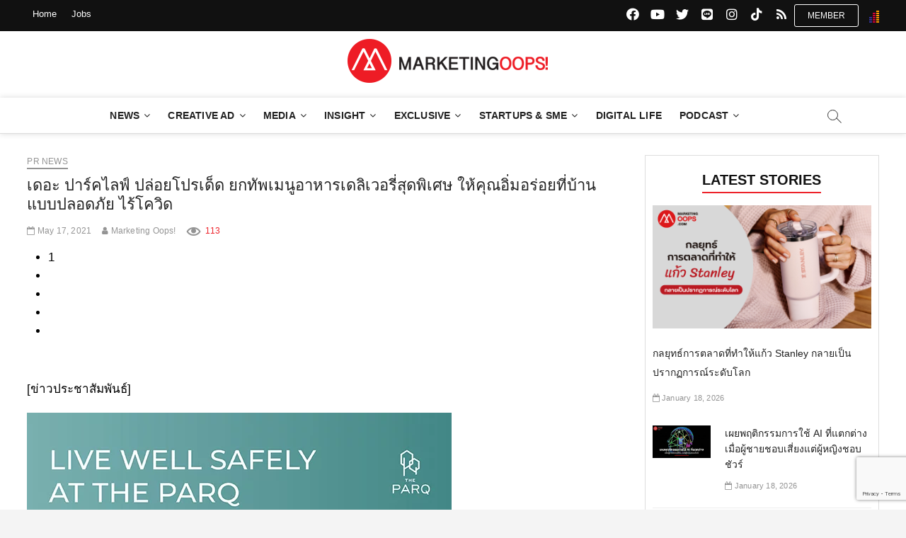

--- FILE ---
content_type: text/html; charset=UTF-8
request_url: https://www.marketingoops.com/pr-news/the-parq-life/
body_size: 36235
content:
<!DOCTYPE html>
<html lang="en-US">
<head>
<meta charset="UTF-8" /><link rel="preconnect" href="https://fonts.gstatic.com/" crossorigin /><script src="[data-uri]" defer></script><script data-optimized="1" src="https://cdn.marketingoops.com/wp-content/plugins/litespeed-cache/assets/js/webfontloader.min.js" defer></script>
<!--link rel="profile" href="http://gmpg.org/xfn/11" /-->
<title>เดอะ ปาร์คไลฟ์ ปล่อยโปรเด็ด ยกทัพเมนูอาหารเดลิเวอรี่สุดพิเศษ ให้คุณอิ่มอร่อยที่บ้านแบบปลอดภัย ไร้โควิด</title>
<style type="text/css">			.heateorSssInstagramBackground{background:radial-gradient(circle at 30% 107%,#fdf497 0,#fdf497 5%,#fd5949 45%,#d6249f 60%,#285aeb 90%)}
											.heateor_sss_horizontal_sharing .heateorSssSharing,.heateor_sss_standard_follow_icons_container .heateorSssSharing{
							color: #fff;
						border-width: 0px;
			border-style: solid;
			border-color: transparent;
		}
				.heateor_sss_horizontal_sharing .heateorSssTCBackground{
			color:#666;
		}
				.heateor_sss_horizontal_sharing .heateorSssSharing:hover,.heateor_sss_standard_follow_icons_container .heateorSssSharing:hover{
						border-color: transparent;
		}
		.heateor_sss_vertical_sharing .heateorSssSharing,.heateor_sss_floating_follow_icons_container .heateorSssSharing{
							color: #fff;
						border-width: 0px;
			border-style: solid;
			border-color: transparent;
		}
				.heateor_sss_vertical_sharing .heateorSssTCBackground{
			color:#666;
		}
				.heateor_sss_vertical_sharing .heateorSssSharing:hover,.heateor_sss_floating_follow_icons_container .heateorSssSharing:hover{
						border-color: transparent;
		}
		
						div.heateor_sss_vertical_sharing .heateorSssSharingSvg{height:70%;margin-top:6px}div.heateor_sss_vertical_sharing .heateor_sss_square_count{line-height:7.6px;}
				@media screen and (max-width:783px) {.heateor_sss_vertical_sharing{display:none!important}}@media screen and (max-width:783px) {.heateor_sss_floating_follow_icons_container{display:none!important}}</style>		 		 		 		 		 		 		 		 		 		 		 		 		 		 		 		 		 		 		 		 		 		 		 		 		 		 		 		 		 		 		 		 		 		 		 		 		 		 		 		 		 		 		 		 		 		 		 		 		 		 		 		 		 		 		 		 		 		 		 		 		 		 		 		 		 		 		 		 		 		 		 		 		 		 		 		 		 
<!-- This site is optimized with the Yoast SEO plugin v12.5.1 - https://yoast.com/wordpress/plugins/seo/ -->
<meta name="robots" content="max-snippet:-1, max-image-preview:large, max-video-preview:-1"/>
<link rel="canonical" href="https://www.marketingoops.com/pr-news/the-parq-life/" />
<meta property="og:type" content="article" />
<meta property="og:title" content="เดอะ ปาร์คไลฟ์ ปล่อยโปรเด็ด ยกทัพเมนูอาหารเดลิเวอรี่สุดพิเศษ ให้คุณอิ่มอร่อยที่บ้านแบบปลอดภัย ไร้โควิด" />
<meta property="og:description" content="ดอะ ปาร์คไลฟ์ (The PARQ Life) รีเทลไลฟ์สไตล์ระดับพรีเมียม ภายในเดอะปาร์ค โครงการมิกซ์ยูสสีเขียวที่มุ่งพัฒนาออฟฟิศและรีเทลอัจฉริยะภายใต้แนวคิด “Life Well Balanced” ด้วยความมุ่งมั่นในการสร้างมาตรฐานการทำงานและวิถีชีวิตแบบยั่งยืน จับมือกับร้านอาหาร คาเฟ่ และเบเกอรี่ชื่อดังในโครงการ ร่วมขานรับนโยบายรัฐบาล" />
<meta property="og:url" content="https://www.marketingoops.com/pr-news/the-parq-life/" />
<meta property="og:site_name" content="Marketing Oops!" />
<meta property="article:tag" content="foodpanda" />
<meta property="article:tag" content="GOJEK" />
<meta property="article:tag" content="Grab" />
<meta property="article:tag" content="Life Well Balanced" />
<meta property="article:tag" content="LINE MAN" />
<meta property="article:tag" content="Robinhood" />
<meta property="article:tag" content="The PARQ Life" />
<meta property="article:tag" content="เดอะ ปาร์คไลฟ์" />
<meta property="article:section" content="PR News" />
<meta property="article:published_time" content="2021-05-17T15:12:17+00:00" />
<meta property="article:modified_time" content="2021-05-17T15:14:17+00:00" />
<meta property="og:updated_time" content="2021-05-17T15:14:17+00:00" />
<meta property="fb:app_id" content="54302962163" />
<meta property="og:image" content="https://cdn.marketingoops.com/wp-content/uploads/2021/05/resize-tt.png" />
<meta property="og:image:secure_url" content="https://cdn.marketingoops.com/wp-content/uploads/2021/05/resize-tt.png" />
<meta property="og:image:width" content="700" />
<meta property="og:image:height" content="394" />
<meta name="twitter:card" content="summary_large_image" />
<meta name="twitter:description" content="ดอะ ปาร์คไลฟ์ (The PARQ Life) รีเทลไลฟ์สไตล์ระดับพรีเมียม ภายในเดอะปาร์ค โครงการมิกซ์ยูสสีเขียวที่มุ่งพัฒนาออฟฟิศและรีเทลอัจฉริยะภายใต้แนวคิด “Life Well Balanced” ด้วยความมุ่งมั่นในการสร้างมาตรฐานการทำงานและวิถีชีวิตแบบยั่งยืน จับมือกับร้านอาหาร คาเฟ่ และเบเกอรี่ชื่อดังในโครงการ ร่วมขานรับนโยบายรัฐบาล" />
<meta name="twitter:title" content="เดอะ ปาร์คไลฟ์ ปล่อยโปรเด็ด ยกทัพเมนูอาหารเดลิเวอรี่สุดพิเศษ ให้คุณอิ่มอร่อยที่บ้านแบบปลอดภัย ไร้โควิด" />
<meta name="twitter:image" content="https://cdn.marketingoops.com/wp-content/uploads/2021/05/resize-tt.png" />
<script type='application/ld+json' class='yoast-schema-graph yoast-schema-graph--main'>{"@context":"https://schema.org","@graph":[{"@type":"WebSite","@id":"https://www.marketingoops.com/#website","url":"https://www.marketingoops.com/","name":"Marketing Oops!","potentialAction":{"@type":"SearchAction","target":"https://www.marketingoops.com/?s={search_term_string}","query-input":"required name=search_term_string"}},{"@type":"ImageObject","@id":"https://www.marketingoops.com/pr-news/the-parq-life/#primaryimage","url":"https://cdn.marketingoops.com/wp-content/uploads/2021/05/resize-tt.png","width":700,"height":394},{"@type":"WebPage","@id":"https://www.marketingoops.com/pr-news/the-parq-life/#webpage","url":"https://www.marketingoops.com/pr-news/the-parq-life/","inLanguage":"en-US","name":"\u0e40\u0e14\u0e2d\u0e30 \u0e1b\u0e32\u0e23\u0e4c\u0e04\u0e44\u0e25\u0e1f\u0e4c \u0e1b\u0e25\u0e48\u0e2d\u0e22\u0e42\u0e1b\u0e23\u0e40\u0e14\u0e47\u0e14 \u0e22\u0e01\u0e17\u0e31\u0e1e\u0e40\u0e21\u0e19\u0e39\u0e2d\u0e32\u0e2b\u0e32\u0e23\u0e40\u0e14\u0e25\u0e34\u0e40\u0e27\u0e2d\u0e23\u0e35\u0e48\u0e2a\u0e38\u0e14\u0e1e\u0e34\u0e40\u0e28\u0e29 \u0e43\u0e2b\u0e49\u0e04\u0e38\u0e13\u0e2d\u0e34\u0e48\u0e21\u0e2d\u0e23\u0e48\u0e2d\u0e22\u0e17\u0e35\u0e48\u0e1a\u0e49\u0e32\u0e19\u0e41\u0e1a\u0e1a\u0e1b\u0e25\u0e2d\u0e14\u0e20\u0e31\u0e22 \u0e44\u0e23\u0e49\u0e42\u0e04\u0e27\u0e34\u0e14","isPartOf":{"@id":"https://www.marketingoops.com/#website"},"primaryImageOfPage":{"@id":"https://www.marketingoops.com/pr-news/the-parq-life/#primaryimage"},"datePublished":"2021-05-17T15:12:17+00:00","dateModified":"2021-05-17T15:14:17+00:00","author":{"@id":"https://www.marketingoops.com/#/schema/person/afa4403ebf1dfcd3311ca205e55383ad"}},{"@type":["Person"],"@id":"https://www.marketingoops.com/#/schema/person/afa4403ebf1dfcd3311ca205e55383ad","name":"Marketing Oops!","image":{"@type":"ImageObject","@id":"https://www.marketingoops.com/#authorlogo","url":"https://cdn.marketingoops.com/wp-content/uploads/2019/03/marketingoops_logo-360x360.png","caption":"Marketing Oops!"},"sameAs":[]}]}</script>
<!-- / Yoast SEO plugin. -->

<link rel='dns-prefetch' href='//www.google.com' />
<link rel='dns-prefetch' href='//maxcdn.bootstrapcdn.com' />
<link rel='dns-prefetch' href='//fonts.googleapis.com' />
<link rel='dns-prefetch' href='//s.w.org' />
<link rel="alternate" type="application/rss+xml" title="Marketing Oops! &raquo; Feed" href="https://www.marketingoops.com/feed/" />
<link rel="alternate" type="application/rss+xml" title="Marketing Oops! &raquo; Comments Feed" href="https://www.marketingoops.com/comments/feed/" />
<link rel='stylesheet' id='yarppWidgetCss-css'  href='https://www.marketingoops.com/wp-content/plugins/yet-another-related-posts-plugin/style/widget.css' type='text/css' media='all' />
<link rel='stylesheet' id='wp-block-library-css'  href='https://cdn.marketingoops.com/wp-includes/css/dist/block-library/style.min.css' type='text/css' media='all' />
<link rel='stylesheet' id='contact-form-7-css'  href='https://cdn.marketingoops.com/wp-content/plugins/contact-form-7/includes/css/styles.css' type='text/css' media='all' />
<link rel='stylesheet' id='cookie-notice-front-css'  href='https://cdn.marketingoops.com/wp-content/plugins/cookie-notice/css/front.min.css' type='text/css' media='all' />
<link rel='stylesheet' id='dashicons-css'  href='https://cdn.marketingoops.com/wp-includes/css/dashicons.min.css' type='text/css' media='all' />
<link rel='stylesheet' id='post-views-counter-frontend-css'  href='https://cdn.marketingoops.com/wp-content/plugins/post-views-counter/css/frontend.css' type='text/css' media='all' />
<link rel='stylesheet' id='ppress-frontend-css'  href='https://cdn.marketingoops.com/wp-content/plugins/wp-user-avatar/assets/css/frontend.min.css' type='text/css' media='all' />
<link rel='stylesheet' id='ppress-flatpickr-css'  href='https://cdn.marketingoops.com/wp-content/plugins/wp-user-avatar/assets/flatpickr/flatpickr.min.css' type='text/css' media='all' />
<link rel='stylesheet' id='ppress-select2-css'  href='https://cdn.marketingoops.com/wp-content/plugins/wp-user-avatar/assets/select2/select2.min.css' type='text/css' media='all' />
<link rel='stylesheet' id='font-awesome-5-css'  href='https://cdn.marketingoops.com/wp-content/themes/magbook/assets/font-awesome/css/fontawesome-5.css' type='text/css' media='all' />
<link rel='stylesheet' id='font-awesome-css'  href='https://maxcdn.bootstrapcdn.com/font-awesome/4.7.0/css/font-awesome.min.css?ver=2.50' type='text/css' media='all' />
<link rel='stylesheet' id='magbook-style-css'  href='https://cdn.marketingoops.com/wp-content/themes/magbook/style.css' type='text/css' media='all' />
<style id='magbook-style-inline-css' type='text/css'>
/* Hide Comments */
			.entry-meta .comments,
			.mb-entry-meta .comments {
				display: none;
				visibility: hidden;
			}
		#site-branding #site-title, #site-branding #site-description{
			clip: rect(1px, 1px, 1px, 1px);
			position: absolute;
		}
	/****************************************************************/
						/*.... Color Style ....*/
	/****************************************************************/
	/* Nav, links and hover */

a,
ul li a:hover,
ol li a:hover,
.top-bar .top-bar-menu a:hover,
.main-navigation a:hover, /* Navigation */
.main-navigation ul li.current-menu-item a,
.main-navigation ul li.current_page_ancestor a,
.main-navigation ul li.current-menu-ancestor a,
.main-navigation ul li.current_page_item a,
.main-navigation ul li:hover > a,
.main-navigation li.current-menu-ancestor.menu-item-has-children > a:after,
.main-navigation li.current-menu-item.menu-item-has-children > a:after,
.main-navigation ul li:hover > a:after,
.main-navigation li.menu-item-has-children > a:hover:after,
.main-navigation li.page_item_has_children > a:hover:after,
.main-navigation ul li ul li a:hover,
.main-navigation ul li ul li:hover > a,
.main-navigation ul li.current-menu-item ul li a:hover,
.side-menu-wrap .side-nav-wrap a:hover, /* Side Menu */
.entry-title a:hover, /* Post */
.entry-title a:focus,
.entry-title a:active,
.entry-meta a:hover,
.image-navigation .nav-links a,
a.more-link,
.widget ul li a:hover, /* Widgets */
.widget-title a:hover,
.widget_contact ul li a:hover,
.site-info .copyright a:hover, /* Footer */
#secondary .widget-title,
#secondary .widget-viewmore,
#colophon .widget ul li a:hover,
#footer-navigation a:hover {
	color: #111111;
}


.cat-tab-menu li:hover,
.cat-tab-menu li.active {
	color: #111111 !important;
}

#sticky-header,
#secondary .widget-title,
.side-menu {
	border-top-color: #111111;
}

/* Webkit */
::selection {
	background: #111111;
	color: #fff;
}

/* Gecko/Mozilla */
::-moz-selection {
	background: #111111;
	color: #fff;
}

/* Accessibility
================================================== */
.screen-reader-text:hover,
.screen-reader-text:active,
.screen-reader-text:focus {
	background-color: #f1f1f1;
	color: #111111;
}

/* Default Buttons
================================================== */
input[type="reset"],/* Forms  */
input[type="button"],
input[type="submit"],
.main-slider .flex-control-nav a.flex-active,
.main-slider .flex-control-nav a:hover,
.go-to-top .icon-bg,
.search-submit,
.btn-default,
.widget_tag_cloud a {
	background-color: #111111;
}

.main-slider .flex-control-nav a.flex-active{
	background-color: #ED222A;
}
/* Top Bar Background
================================================== */
.top-bar {
	background-color: #111111;
}

/* Breaking News
================================================== */
.breaking-news-header,
.news-header-title:after {
	background-color: #111111;
}

.breaking-news-slider .flex-direction-nav li a:hover,
.breaking-news-slider .flex-pauseplay a:hover {
	background-color: #111111;
	border-color: #111111;
}

/* Feature News
================================================== 
.feature-news-title {
	border-color: #111111;
}*/

.feature-news-slider .flex-direction-nav li a:hover {
	background-color: #111111;
	border-color: #111111;
}

/* Tab Widget
================================================== */
.tab-menu,
.mb-tag-cloud .mb-tags a {
	background-color: #111111;
}

/* Category Box Widgets
================================================== */
.widget-cat-box .widget-title {
	color: #111111;
}

.widget-cat-box .widget-title span {
	border-bottom: 1px solid #111111;
}

/* Category Box two Widgets
================================================== */
.widget-cat-box-2 .widget-title {
	color: #111111;
}

.widget-cat-box-2 .widget-title span {
	border-bottom: 1px solid #111111;
}

/* #bbpress
================================================== */
#bbpress-forums .bbp-topics a:hover {
	color: #111111;
}

.bbp-submit-wrapper button.submit {
	background-color: #111111;
	border: 1px solid #111111;
}

/* Woocommerce
================================================== */
.woocommerce #respond input#submit,
.woocommerce a.button, 
.woocommerce button.button, 
.woocommerce input.button,
.woocommerce #respond input#submit.alt, 
.woocommerce a.button.alt, 
.woocommerce button.button.alt, 
.woocommerce input.button.alt,
.woocommerce-demo-store p.demo_store,
.top-bar .cart-value {
	background-color: #111111;
}

.woocommerce .woocommerce-message:before {
	color: #111111;
}

/* Category Slider widget */
.widget-cat-slider .widget-title {
	color: #111111;
}

.widget-cat-slider .widget-title span {
	border-bottom: 1px solid #111111;
}

/* Category Grid widget */
.widget-cat-grid .widget-title {
	color: #111111;
}

.widget-cat-grid .widget-title span {
	border-bottom: 1px solid #111111;
}

</style>
<link rel='stylesheet' id='magbook-responsive-css'  href='https://cdn.marketingoops.com/wp-content/themes/magbook/css/responsive.css' type='text/css' media='all' />

<link rel='stylesheet' id='heateor_sss_frontend_css-css'  href='https://cdn.marketingoops.com/wp-content/plugins/sassy-social-share/public/css/sassy-social-share-public.css' type='text/css' media='all' />
<link rel='stylesheet' id='heateor_sss_sharing_default_svg-css'  href='https://cdn.marketingoops.com/wp-content/plugins/sassy-social-share/admin/css/sassy-social-share-svg.css' type='text/css' media='all' />
<link rel='stylesheet' id='yarpp-thumbnails-yarpp-thumbnail-css'  href='https://www.marketingoops.com/wp-content/plugins/yet-another-related-posts-plugin/includes/styles_thumbnails.css.php?width=250&#038;height=141&#038;ver=5.1.1' type='text/css' media='all' />
<script type='text/javascript' src='https://cdn.marketingoops.com/wp-includes/js/jquery/jquery.js'></script>
<script type='text/javascript' src='https://cdn.marketingoops.com/wp-includes/js/jquery/jquery-migrate.min.js' defer data-deferred="1"></script>
<script type='text/javascript' src="[data-uri]" defer></script>
<script type='text/javascript' src='https://cdn.marketingoops.com/wp-content/plugins/cookie-notice/js/front.min.js' defer data-deferred="1"></script>
<script type='text/javascript' src='https://cdn.marketingoops.com/wp-content/plugins/itro-popup/scripts/itro-scripts.js' defer data-deferred="1"></script>
<script type='text/javascript' src='https://cdn.marketingoops.com/wp-content/plugins/wp-user-avatar/assets/flatpickr/flatpickr.min.js' defer data-deferred="1"></script>
<script type='text/javascript' src='https://cdn.marketingoops.com/wp-content/plugins/wp-user-avatar/assets/select2/select2.min.js' defer data-deferred="1"></script>
<!--[if lt IE 9]>
<script type='text/javascript' src='https://cdn.marketingoops.com/wp-content/themes/magbook/js/html5.js'></script>
<![endif]-->
<link rel='https://api.w.org/' href='https://www.marketingoops.com/wp-json/' />
<link rel="EditURI" type="application/rsd+xml" title="RSD" href="https://www.marketingoops.com/xmlrpc.php?rsd" />
<link rel="wlwmanifest" type="application/wlwmanifest+xml" href="https://www.marketingoops.com/wp-includes/wlwmanifest.xml" /> 
<meta name="generator" content="WordPress 5.2.3" />
<link rel='shortlink' href='https://www.marketingoops.com/?p=270306' />
<link rel="alternate" type="application/json+oembed" href="https://www.marketingoops.com/wp-json/oembed/1.0/embed?url=https%3A%2F%2Fwww.marketingoops.com%2Fpr-news%2Fthe-parq-life%2F" />
<link rel="alternate" type="text/xml+oembed" href="https://www.marketingoops.com/wp-json/oembed/1.0/embed?url=https%3A%2F%2Fwww.marketingoops.com%2Fpr-news%2Fthe-parq-life%2F&#038;format=xml" />
	<meta name="viewport" content="width=device-width" />
	
<!-- Fav and touch icons-->
<link rel="shortcut icon" href="https://www.marketingoops.com/favicon/favicon.ico">
<link rel="apple-touch-icon-precomposed" sizes="144x144" href="https://www.marketingoops.com/favicon/apple-icon-144x144.png">
<link rel="apple-touch-icon-precomposed" sizes="114x114" href="https://www.marketingoops.com/favicon/apple-icon-114x114.png">
<link rel="apple-touch-icon-precomposed" sizes="72x72" href="https://www.marketingoops.com/favicon/apple-icon-72x72.png">
<link rel="apple-touch-icon-precomposed" href="https://www.marketingoops.com/favicon/apple-icon-57x57.png">
<link rel="apple-touch-icon" sizes="57x57" href="https://www.marketingoops.com/favicon/apple-icon-57x57.png">
<link rel="apple-touch-icon" sizes="60x60" href="https://www.marketingoops.com/favicon/apple-icon-60x60.png">
<link rel="apple-touch-icon" sizes="72x72" href="https://www.marketingoops.com/favicon/apple-icon-72x72.png">
<link rel="apple-touch-icon" sizes="76x76" href="https://www.marketingoops.com/favicon/apple-icon-76x76.png">
<link rel="apple-touch-icon" sizes="114x114" href="https://www.marketingoops.com/favicon/apple-icon-114x114.png">
<link rel="apple-touch-icon" sizes="120x120" href="https://www.marketingoops.com/favicon/apple-icon-120x120.png">
<link rel="apple-touch-icon" sizes="144x144" href="https://www.marketingoops.com/favicon/apple-icon-144x144.png">
<link rel="apple-touch-icon" sizes="152x152" href="https://www.marketingoops.com/favicon/apple-icon-152x152.png">
<link rel="apple-touch-icon" sizes="180x180" href="https://www.marketingoops.com/favicon/apple-icon-180x180.png">
<link rel="icon" type="image/png" sizes="192x192"  href="https://www.marketingoops.com/favicon/android-icon-192x192.png">
<link rel="icon" type="image/png" sizes="32x32" href="https://www.marketingoops.com/favicon/favicon-32x32.png">
<link rel="icon" type="image/png" sizes="96x96" href="https://www.marketingoops.com/favicon/favicon-96x96.png">
<link rel="icon" type="image/png" sizes="16x16" href="https://www.marketingoops.com/favicon/favicon-16x16.png">
<link rel="manifest" href="https://www.marketingoops.com/favicon/manifest.json">
<meta name="msapplication-TileColor" content="#ffffff">
<meta name="msapplication-TileImage" content="https://www.marketingoops.com/favicon/ms-icon-144x144.png">
<meta name="theme-color" content="#ffffff">
<meta name="google-site-verification" content="6mHsTbkKn9e_AdGN533jxbXiEv_WmSA7k90APmK_hk0" />

<!--Google Ad Manager Script-->

<script type='text/javascript' src="[data-uri]" defer></script>

<script type='text/javascript' src="[data-uri]" defer></script>

<!-- Facebook Pixel Code  -->
<script src="[data-uri]" defer></script>
<noscript><img height="1" width="1" style="display:none"
src="https://www.facebook.com/tr?id=257877571073814&ev=PageView&noscript=1"/>
</noscript>
<!-- End Facebook Pixel Code -->

<!-- Facebook Pixel Code -->
<script src="[data-uri]" defer></script>
<noscript><img height="1" width="1" style="display:none"
src="https://www.facebook.com/tr?id=623568384461742&ev=PageView&noscript=1"/>
</noscript>
<!-- End Facebook Pixel Code -->

<!-- Google Tag Manager -->
<script src="[data-uri]" defer></script>
<!-- End Google Tag Manager -->

<!-- Begin Mailchimp Signup Form & event covid 19 -->
<style type="text/css">
@media only screen and (max-width: 767px) {
	.mc-banner iframe{
		height: 116px !important;
	}
}

/*fix bg */
#content {
	color:#000;
	background: #fff  !important;
}
.button-cookie{
	color:#fff;background:#d61f22;
	padding: 8px 10px 8px 10px;
 }

/*fix icon social*/
.social-links li a {
    font-family: "FontAwesome5";
	/*font-family: "FontAwesome";*/
}
.social-links li a[href*="line.me"]:before {
    font-family: "FontAwesome5";
}
	
/*fix link relate color blue*/	
.yarpp-thumbnail-title{
 color:#000;
}

</style>
<!--fix font-->
 
<!--<link rel="stylesheet" id="bootstrap" href="https://www.marketingoops.com/css/bootstrap.min.css" rel="stylesheet" type="text/css">-->
<link href="//cdn-images.mailchimp.com/embedcode/horizontal-slim-10_7.css" rel="stylesheet" type="text/css">
<script src="https://ajax.googleapis.com/ajax/libs/jquery/3.4.1/jquery.min.js"></script>
<script type="text/javascript" src="//downloads.mailchimp.com/js/signup-forms/popup/unique-methods/embed.js" data-dojo-config="usePlainJson: true, isDebug: false" defer data-deferred="1"></script><script type="text/javascript" src="[data-uri]" defer></script>

<!--End Mailchimp Signup Form -->

<!--GA 4 1 march 23-->
<!-- Google tag (gtag.js) -->
<script src="https://www.googletagmanager.com/gtag/js?id=G-Z16MFVVY3B" defer data-deferred="1"></script>
<script src="[data-uri]" defer></script>
</head>
<body class="post-template-default single single-post postid-270306 single-format-standard wp-custom-logo cookies-not-set  small-sld top-logo-title">
<div id="page" class="site">
	<!-- Masthead ============================================= -->
	<header id="masthead" class="site-header">
		<div class="header-wrap">
						<!-- Top Header============================================= -->
			<div class="top-header">
									<div class="top-bar">
						<div class="wrap">
													
							<div id="truehits_div"style="float: right; padding: 15px 0 0 15px;"></div>
							<script type="text/javascript" src="[data-uri]" defer></script>
														<div class="top-bar-menu">
								<div class="top-menu-toggle">			
									<i class="fa fa-bars"></i>
							  	</div>
													
								<ul class="top-menu"><li id="menu-item-216051" class="menu-item menu-item-type-custom menu-item-object-custom menu-item-home menu-item-has-children menu-item-216051"><a href="https://www.marketingoops.com" data-wpel-link="internal">Home</a>
<ul class="sub-menu">
	<li id="menu-item-216060" class="menu-item menu-item-type-taxonomy menu-item-object-category menu-item-216060 cl-151"><a href="https://www.marketingoops.com/category/news/" data-wpel-link="internal">News</a></li>
	<li id="menu-item-216064" class="menu-item menu-item-type-taxonomy menu-item-object-category menu-item-216064 cl-152"><a href="https://www.marketingoops.com/category/campaigns/" data-wpel-link="internal">Ad Campaign</a></li>
	<li id="menu-item-216065" class="menu-item menu-item-type-taxonomy menu-item-object-category menu-item-216065 cl-106"><a href="https://www.marketingoops.com/category/media-ads/" data-wpel-link="internal">Media &#038; Advertising</a></li>
	<li id="menu-item-216066" class="menu-item menu-item-type-taxonomy menu-item-object-category menu-item-216066 cl-38"><a href="https://www.marketingoops.com/category/reports/" data-wpel-link="internal">Insight</a></li>
	<li id="menu-item-216068" class="menu-item menu-item-type-taxonomy menu-item-object-category menu-item-216068 cl-9630"><a href="https://www.marketingoops.com/category/exclusive/" data-wpel-link="internal">Exclusive</a></li>
	<li id="menu-item-216069" class="menu-item menu-item-type-taxonomy menu-item-object-category menu-item-216069 cl-36"><a href="https://www.marketingoops.com/category/news/tech-update/" data-wpel-link="internal">Startups &#038; SME</a></li>
	<li id="menu-item-216070" class="menu-item menu-item-type-taxonomy menu-item-object-category menu-item-216070 cl-2492"><a href="https://www.marketingoops.com/category/digital-life/" data-wpel-link="internal">Digital Life</a></li>
</ul>
</li>
<li id="menu-item-216050" class="menu-item menu-item-type-custom menu-item-object-custom menu-item-has-children menu-item-216050"><a href="https://www.marketingoops.com/jobs" data-wpel-link="internal">Jobs</a>
<ul class="sub-menu">
	<li id="menu-item-216053" class="menu-item menu-item-type-custom menu-item-object-custom menu-item-216053"><a href="https://www.marketingoops.com/jobs/" data-wpel-link="internal">Jobs List</a></li>
	<li id="menu-item-32358" class="menu-item menu-item-type-custom menu-item-object-custom menu-item-32358"><a href="https://www.marketingoops.com/jobs/package/" data-wpel-link="internal">Jobs Package</a></li>
	<li id="menu-item-216054" class="menu-item menu-item-type-custom menu-item-object-custom menu-item-216054"><a href="https://www.marketingoops.com/jobs/howtopost/" data-wpel-link="internal">วิธีลงประกาศ</a></li>
	<li id="menu-item-216055" class="menu-item menu-item-type-custom menu-item-object-custom menu-item-216055"><a href="https://www.marketingoops.com/jobs/howtoregister/" data-wpel-link="internal">วิธีสมัคร company package</a></li>
	<li id="menu-item-216056" class="menu-item menu-item-type-custom menu-item-object-custom menu-item-216056"><a href="https://www.marketingoops.com/jobs/howtopay/" data-wpel-link="internal">วิธีชำระ</a></li>
	<li id="menu-item-216057" class="menu-item menu-item-type-custom menu-item-object-custom menu-item-216057"><a href="https://www.marketingoops.com/jobs/jobshelp/" data-wpel-link="internal">Help</a></li>
</ul>
</li>
</ul>							</div> <!-- end .top-bar-menu -->
							<div class="header-social-block"><div class="member-block"><input type="button" value="Member" onclick="window.location.href='https://www.marketingoops.com/membership/'"></div>	<div class="social-links clearfix">
	<ul><li id="menu-item-216061" class="menu-item menu-item-type-custom menu-item-object-custom menu-item-216061"><a href="https://www.facebook.com/MarketingOopsdotcom" data-wpel-link="external" target="_blank" rel="nofollow"><span class="screen-reader-text">facebook.com</span></a></li>
<li id="menu-item-220548" class="menu-item menu-item-type-custom menu-item-object-custom menu-item-220548"><a href="https://www.youtube.com/marketingoops" data-wpel-link="external" target="_blank" rel="nofollow"><span class="screen-reader-text">youtube.com</span></a></li>
<li id="menu-item-216062" class="menu-item menu-item-type-custom menu-item-object-custom menu-item-216062"><a href="https://x.com/marketingoops/" data-wpel-link="external" target="_blank" rel="nofollow"><span class="screen-reader-text">x.com</span></a></li>
<li id="menu-item-216063" class="menu-item menu-item-type-custom menu-item-object-custom menu-item-216063"><a href="https://line.me/ti/p/%40marketingoops" data-wpel-link="external" target="_blank" rel="nofollow"><span class="screen-reader-text">line.me</span></a></li>
<li id="menu-item-234741" class="menu-item menu-item-type-custom menu-item-object-custom menu-item-234741"><a href="https://www.instagram.com/ig_marketingoops/" data-wpel-link="external" target="_blank" rel="nofollow"><span class="screen-reader-text">instagram.com</span></a></li>
<li id="menu-item-278553" class="menu-item menu-item-type-custom menu-item-object-custom menu-item-278553"><a href="https://www.tiktok.com/@marketingoops" data-wpel-link="external" target="_blank" rel="nofollow"><span class="screen-reader-text">tiktok.com</span></a></li>
<li id="menu-item-225087" class="menu-item menu-item-type-custom menu-item-object-custom menu-item-225087"><a href="https://www.marketingoops.com/feed/" data-wpel-link="internal"><span class="screen-reader-text">rss</span></a></li>
</ul>	</div><!-- end .social-links -->
	</div><!-- end .header-social-block -->
						</div> <!-- end .wrap -->
					</div> <!-- end .top-bar -->
				


				<!-- Main Header============================================= -->
				<div class="logo-bar"> <div class="wrap"> <div id="site-branding"><a href="https://www.marketingoops.com/" class="custom-logo-link" rel="home" data-wpel-link="internal"><img  width="300" height="64"  src="https://cdn.marketingoops.com/wp-content/uploads/2019/09/MKTnewlogo.png"  class="custom-logo" alt="Marketing Oops!" srcset="https://cdn.marketingoops.com/wp-content/uploads/2019/09/MKTnewlogo.png 300w, https://cdn.marketingoops.com/wp-content/uploads/2019/09/MKTnewlogo-256x55.png 256w" sizes="(max-width: 300px) 100vw, 300px" /></a><div id="site-detail"> <h2 id="site-title"> 				<a href="https://www.marketingoops.com/" title="Marketing Oops!" rel="home" data-wpel-link="internal"> Marketing Oops! </a>
				 </h2> <!-- end .site-title --> 					<div id="site-description"> Digital | Creative | Advertising | Campaign | Strategy </div> <!-- end #site-description -->
						
		</div></div>		</div><!-- end .wrap -->
	</div><!-- end .logo-bar -->


				<div id="sticky-header" class="clearfix">
					<div class="wrap">
						<div class="main-header clearfix">
						
							<!-- Main Nav ============================================= -->
									<div id="site-branding">
			<a href="https://www.marketingoops.com/" class="custom-logo-link" rel="home" data-wpel-link="internal"><img  width="300" height="64"  src="https://cdn.marketingoops.com/wp-content/uploads/2019/09/MKTnewlogo.png"  class="custom-logo" alt="Marketing Oops!" srcset="https://cdn.marketingoops.com/wp-content/uploads/2019/09/MKTnewlogo.png 300w, https://cdn.marketingoops.com/wp-content/uploads/2019/09/MKTnewlogo-256x55.png 256w" sizes="(max-width: 300px) 100vw, 300px" /></a>		</div> <!-- end #site-branding -->
									<nav id="site-navigation" class="main-navigation clearfix" role="navigation">
																
									<button class="menu-toggle" aria-controls="primary-menu" aria-expanded="false">
										<span class="line-bar"></span>
									</button><!-- end .menu-toggle -->
									<ul id="primary-menu" class="menu nav-menu"><li id="menu-item-31355" class="menu-item menu-item-type-taxonomy menu-item-object-category menu-item-has-children menu-item-31355 cl-151"><a href="https://www.marketingoops.com/category/news/" data-wpel-link="internal">News</a>
<ul class="sub-menu">
	<li id="menu-item-103153" class="menu-item menu-item-type-taxonomy menu-item-object-category menu-item-103153 cl-26489"><a href="https://www.marketingoops.com/category/news/viral-update/" data-wpel-link="internal">Viral update</a></li>
	<li id="menu-item-52480" class="menu-item menu-item-type-taxonomy menu-item-object-category menu-item-52480 cl-28"><a href="https://www.marketingoops.com/category/news/biz-news/" data-wpel-link="internal">Biz &#038; Marketing</a></li>
	<li id="menu-item-102936" class="menu-item menu-item-type-taxonomy menu-item-object-category menu-item-102936 cl-30"><a href="https://www.marketingoops.com/category/news/brand-move/" data-wpel-link="internal">Brand Movement</a></li>
	<li id="menu-item-31550" class="menu-item menu-item-type-taxonomy menu-item-object-category menu-item-31550 cl-2173"><a href="https://www.marketingoops.com/category/news/agency/" data-wpel-link="internal">Agency</a></li>
	<li id="menu-item-31545" class="menu-item menu-item-type-taxonomy menu-item-object-category menu-item-31545 cl-471"><a href="https://www.marketingoops.com/category/news/ecommerce/" data-wpel-link="internal">eCommerce</a></li>
	<li id="menu-item-108815" class="menu-item menu-item-type-taxonomy menu-item-object-category menu-item-108815 cl-27575"><a href="https://www.marketingoops.com/category/news/csr-news/" data-wpel-link="internal">CSR</a></li>
	<li id="menu-item-31556" class="menu-item menu-item-type-taxonomy menu-item-object-category menu-item-31556 cl-2639"><a href="https://www.marketingoops.com/category/news/seminar-and-forum/" data-wpel-link="internal">Seminar and Event</a></li>
	<li id="menu-item-102938" class="menu-item menu-item-type-taxonomy menu-item-object-category menu-item-102938 cl-11219"><a href="https://www.marketingoops.com/category/news/jobs-news/" data-wpel-link="internal">Jobs update</a></li>
	<li id="menu-item-31358" class="menu-item menu-item-type-taxonomy menu-item-object-category current-post-ancestor current-menu-parent current-post-parent menu-item-31358 cl-3407"><a href="https://www.marketingoops.com/category/pr-news/" data-wpel-link="internal">PR News</a></li>
</ul>
</li>
<li id="menu-item-31559" class="menu-item menu-item-type-taxonomy menu-item-object-category menu-item-has-children menu-item-31559 cl-152"><a href="https://www.marketingoops.com/category/campaigns/" data-wpel-link="internal">Creative Ad</a>
<ul class="sub-menu">
	<li id="menu-item-31703" class="menu-item menu-item-type-taxonomy menu-item-object-category menu-item-31703 cl-9436"><a href="https://www.marketingoops.com/category/campaigns/local-campaigns/" data-wpel-link="internal">Thai Ad</a></li>
	<li id="menu-item-31702" class="menu-item menu-item-type-taxonomy menu-item-object-category menu-item-31702 cl-9249"><a href="https://www.marketingoops.com/category/campaigns/inter/" data-wpel-link="internal">Global Ad</a></li>
	<li id="menu-item-102935" class="menu-item menu-item-type-taxonomy menu-item-object-category menu-item-102935 cl-713"><a href="https://www.marketingoops.com/category/media-ads/video/" data-wpel-link="internal">Video Ad</a></li>
	<li id="menu-item-102738" class="menu-item menu-item-type-taxonomy menu-item-object-category menu-item-102738 cl-9633"><a href="https://www.marketingoops.com/category/exclusive/case-studies-exclusive/" data-wpel-link="internal">Campaign Case</a></li>
	<li id="menu-item-102736" class="menu-item menu-item-type-taxonomy menu-item-object-category menu-item-102736 cl-2440"><a href="https://www.marketingoops.com/category/campaigns/design/" data-wpel-link="internal">Design</a></li>
	<li id="menu-item-42753" class="menu-item menu-item-type-taxonomy menu-item-object-category menu-item-42753 cl-3912"><a href="https://www.marketingoops.com/category/campaigns/award/" data-wpel-link="internal">Award</a></li>
</ul>
</li>
<li id="menu-item-31359" class="menu-item menu-item-type-taxonomy menu-item-object-category menu-item-has-children menu-item-31359 cl-106"><a href="https://www.marketingoops.com/category/media-ads/" data-wpel-link="internal">Media</a>
<ul class="sub-menu">
	<li id="menu-item-102743" class="menu-item menu-item-type-taxonomy menu-item-object-category menu-item-102743 cl-26451"><a href="https://www.marketingoops.com/category/media-ads/traditional/" data-wpel-link="internal">Traditional media</a></li>
	<li id="menu-item-102944" class="menu-item menu-item-type-taxonomy menu-item-object-category menu-item-102944 cl-26473"><a href="https://www.marketingoops.com/category/media-ads/digital-media-media-ads/" data-wpel-link="internal">Digital media</a></li>
	<li id="menu-item-31557" class="menu-item menu-item-type-taxonomy menu-item-object-category menu-item-31557 cl-702"><a href="https://www.marketingoops.com/category/media-ads/social-media/" data-wpel-link="internal">Social media</a></li>
	<li id="menu-item-31360" class="menu-item menu-item-type-taxonomy menu-item-object-category menu-item-31360 cl-519"><a href="https://www.marketingoops.com/category/media-ads/mobile/" data-wpel-link="internal">Mobile</a></li>
</ul>
</li>
<li id="menu-item-31366" class="menu-item menu-item-type-taxonomy menu-item-object-category menu-item-has-children menu-item-31366 cl-38"><a href="https://www.marketingoops.com/category/reports/" data-wpel-link="internal">Insight</a>
<ul class="sub-menu">
	<li id="menu-item-102745" class="menu-item menu-item-type-taxonomy menu-item-object-category menu-item-102745 cl-26453"><a href="https://www.marketingoops.com/category/reports/industry-insight/" data-wpel-link="internal">Industry Insight</a></li>
	<li id="menu-item-31736" class="menu-item menu-item-type-taxonomy menu-item-object-category menu-item-31736 cl-9642"><a href="https://www.marketingoops.com/category/reports/media-stat/" data-wpel-link="internal">Media insight</a></li>
	<li id="menu-item-31541" class="menu-item menu-item-type-taxonomy menu-item-object-category menu-item-31541 cl-128"><a href="https://www.marketingoops.com/category/reports/behaviors/" data-wpel-link="internal">Consumer insight</a></li>
	<li id="menu-item-102921" class="menu-item menu-item-type-taxonomy menu-item-object-category menu-item-102921 cl-9625"><a href="https://www.marketingoops.com/category/reports/m-data/" data-wpel-link="internal">Mobile insight</a></li>
	<li id="menu-item-102744" class="menu-item menu-item-type-taxonomy menu-item-object-category menu-item-102744 cl-26452"><a href="https://www.marketingoops.com/category/reports/fast-fact-reports/" data-wpel-link="internal">Fast fact</a></li>
	<li id="menu-item-31544" class="menu-item menu-item-type-taxonomy menu-item-object-category menu-item-31544 cl-157"><a href="https://www.marketingoops.com/category/reports/research/" data-wpel-link="internal">Research</a></li>
	<li id="menu-item-31543" class="menu-item menu-item-type-taxonomy menu-item-object-category menu-item-31543 cl-153"><a href="https://www.marketingoops.com/category/reports/metrix/" data-wpel-link="internal">Stat/Top rank</a></li>
	<li id="menu-item-31542" class="menu-item menu-item-type-taxonomy menu-item-object-category menu-item-31542 cl-3300"><a href="https://www.marketingoops.com/category/reports/infographic-reports/" data-wpel-link="internal">Infographic</a></li>
</ul>
</li>
<li id="menu-item-31742" class="menu-item menu-item-type-taxonomy menu-item-object-category menu-item-has-children menu-item-31742 cl-9630"><a href="https://www.marketingoops.com/category/exclusive/" data-wpel-link="internal">Exclusive</a>
<ul class="sub-menu">
	<li id="menu-item-121071" class="menu-item menu-item-type-custom menu-item-object-custom menu-item-121071"><a href="http://www.marketingoops.com/insiders/" data-wpel-link="internal">Insider</a></li>
	<li id="menu-item-102750" class="menu-item menu-item-type-taxonomy menu-item-object-category menu-item-102750 cl-26454"><a href="https://www.marketingoops.com/category/exclusive/trending-exclusive/" data-wpel-link="internal">Trending</a></li>
	<li id="menu-item-102869" class="menu-item menu-item-type-taxonomy menu-item-object-category menu-item-102869 cl-9633"><a href="https://www.marketingoops.com/category/exclusive/case-studies-exclusive/" data-wpel-link="internal">Campaign Case</a></li>
	<li id="menu-item-102748" class="menu-item menu-item-type-taxonomy menu-item-object-category menu-item-102748 cl-26455"><a href="https://www.marketingoops.com/category/exclusive/business-case/" data-wpel-link="internal">Business case</a></li>
	<li id="menu-item-102749" class="menu-item menu-item-type-taxonomy menu-item-object-category menu-item-102749 cl-26456"><a href="https://www.marketingoops.com/category/exclusive/interview-exclusive/" data-wpel-link="internal">Interview</a></li>
	<li id="menu-item-102751" class="menu-item menu-item-type-taxonomy menu-item-object-category menu-item-102751 cl-9632"><a href="https://www.marketingoops.com/category/exclusive/opinion/" data-wpel-link="internal">Opinion</a></li>
	<li id="menu-item-102854" class="menu-item menu-item-type-taxonomy menu-item-object-category menu-item-102854 cl-6527"><a href="https://www.marketingoops.com/category/exclusive/professional-development/" data-wpel-link="internal">Career</a></li>
	<li id="menu-item-31744" class="menu-item menu-item-type-taxonomy menu-item-object-category menu-item-31744 cl-9626"><a href="https://www.marketingoops.com/category/exclusive/how-to/" data-wpel-link="internal">Marketing How To</a></li>
</ul>
</li>
<li id="menu-item-31698" class="menu-item menu-item-type-taxonomy menu-item-object-category menu-item-has-children menu-item-31698 cl-36"><a href="https://www.marketingoops.com/category/news/tech-update/" data-wpel-link="internal">Startups &#038; SME</a>
<ul class="sub-menu">
	<li id="menu-item-102754" class="menu-item menu-item-type-taxonomy menu-item-object-category menu-item-102754 cl-6937"><a href="https://www.marketingoops.com/category/news/tech-update/startups/" data-wpel-link="internal">Startups</a></li>
	<li id="menu-item-102753" class="menu-item menu-item-type-taxonomy menu-item-object-category menu-item-102753 cl-26464"><a href="https://www.marketingoops.com/category/news/tech-update/sme-tech-update/" data-wpel-link="internal">Marketing for SME</a></li>
	<li id="menu-item-102870" class="menu-item menu-item-type-taxonomy menu-item-object-category menu-item-102870 cl-5452"><a href="https://www.marketingoops.com/category/exclusive/inspiration/" data-wpel-link="internal">Inspiration</a></li>
</ul>
</li>
<li id="menu-item-102872" class="menu-item menu-item-type-taxonomy menu-item-object-category menu-item-102872 cl-2492"><a href="https://www.marketingoops.com/category/digital-life/" data-wpel-link="internal">Digital Life</a></li>
<li id="menu-item-234618" class="menu-item menu-item-type-custom menu-item-object-custom menu-item-has-children menu-item-234618"><a href="https://www.marketingoops.com/podcast/" data-wpel-link="internal">Podcast</a>
<ul class="sub-menu">
	<li id="menu-item-234619" class="menu-item menu-item-type-taxonomy menu-item-object-category menu-item-234619 cl-57251"><a href="https://www.marketingoops.com/category/podcast/china-market-insights/" data-wpel-link="internal">China Market Insights</a></li>
	<li id="menu-item-234620" class="menu-item menu-item-type-taxonomy menu-item-object-category menu-item-234620 cl-57252"><a href="https://www.marketingoops.com/category/podcast/influencer-marketing/" data-wpel-link="internal">Influencer Marketing</a></li>
	<li id="menu-item-234621" class="menu-item menu-item-type-taxonomy menu-item-object-category menu-item-234621 cl-57253"><a href="https://www.marketingoops.com/category/podcast/martech/" data-wpel-link="internal">MarTech</a></li>
	<li id="menu-item-244784" class="menu-item menu-item-type-taxonomy menu-item-object-category menu-item-244784 cl-60366"><a href="https://www.marketingoops.com/category/podcast/brand-life/" data-wpel-link="internal">Brand Life</a></li>
	<li id="menu-item-295590" class="menu-item menu-item-type-taxonomy menu-item-object-category menu-item-295590 cl-79806"><a href="https://www.marketingoops.com/category/podcast/the-untold-insights/" data-wpel-link="internal">The Untold Insights</a></li>
	<li id="menu-item-319707" class="menu-item menu-item-type-taxonomy menu-item-object-category menu-item-319707 cl-87691"><a href="https://www.marketingoops.com/category/podcast/oops-unbox-idea/" data-wpel-link="internal">Oops! Unbox Idea</a></li>
	<li id="menu-item-339649" class="menu-item menu-item-type-taxonomy menu-item-object-category menu-item-339649 cl-94404"><a href="https://www.marketingoops.com/category/podcast/when-brand-chemistry-clicks/" data-wpel-link="internal">When Brand Chemistry Clicks</a></li>
</ul>
</li>
</ul>								</nav> <!-- end #site-navigation -->
															<div id="search-toggle" class="header-search"></div>
								<div id="search-box" class="clearfix">
									<form class="search-form" action="https://www.marketingoops.com/" method="get">
			<input type="search" name="s" class="search-field" placeholder="Search &hellip;" autocomplete="off" />
		<input type="hidden" name="orderby" value="post_date" />
		<input type="hidden" name="order" value="desc" />
		<button type="submit" class="search-submit"><i class="fa fa-search"></i></button>
</form> <!-- end .search-form -->								</div>  <!-- end #search-box -->
							
						</div><!-- end .main-header -->
					</div> <!-- end .wrap -->
				</div><!-- end #sticky-header -->

			</div><!-- end .top-header -->
							<!-- advertisement 970x250,300x250 ============== -->
				<div class="advertisement-box">
					<div class="widget_text advertisement-wrap" id="custom_html-5"><div class="textwidget custom-html-widget"><div class="banner_on_mobile">
	<!-- /1036641/MarketingOops-Mobile-300x250 P2-->
	<div id='div-gpt-ad-1547453944131-0' style='height:250px; width:300px; display: none; margin: 15px auto !important;'>
	<script src="[data-uri]" defer></script>
	</div>	
</div>

<div class="banner_on_desktop">
<!-- /1036641/Mktoops-970x250 P2-->
<div id='div-gpt-ad-1545299837732-0' style='height:250px; width:970px; display: none; margin: 15px auto !important;'>
<script src="[data-uri]" defer></script>
</div>
</div></div></div>				</div> <!-- end .advertisement-box -->
			
		</div><!-- end .header-wrap -->

		<!-- Breaking News ============================================= -->
		
		<!-- Main Slider ============================================= -->
		
	</header> <!-- end #masthead -->

	<!-- Main Page Start ============================================= -->
	<div class="site-content-contain">
		<div id="content" class="site-content">
				<div class="wrap">
	<div id="primary" class="content-area">
		<main id="main" class="site-main">
			
			<div class="advertisement-box1">
				<div class="advertisement-wrap">
					<div class="banner_on_mobile">
						<!-- /1036641/MarketingOops-Mobile-300x50 P1-->
						<div id='div-gpt-ad-1547454265299-0' style='height:50px; width:300px; display: none; margin-bottom: 15px !important;'>
						<script src="[data-uri]" defer></script>
						</div>

						<!-- /1036641/MarketingOops-Mobile-300x50-1 P3-->
						<div id='div-gpt-ad-1547454115678-0' style='height:50px; width:300px; display: none; margin-bottom: 15px !important;'>
							<script src="[data-uri]" defer></script>
						</div>


					</div>

					<div class="banner_on_desktop">
						<!-- /1036641/mktoops-728x90 P1-->
						<div id='div-gpt-ad-1545297445335-0' style='height:90px; width:728px; display: none; margin-bottom: 20px !important;'>
							<script src="[data-uri]" defer></script>
						</div>
					</div>	
				</div>
			</div>
			
							<article id="post-270306" class="post-270306 post type-post status-publish format-standard has-post-thumbnail hentry category-pr-news tag-foodpanda tag-gojek tag-grab tag-life-well-balanced tag-line-man tag-robinhood tag-the-parq-life tag-68862">
										<header class="entry-header">
													<div class="entry-meta">
									<span class="cats-links">
								<a class="cl-3407" href="https://www.marketingoops.com/category/pr-news/" data-wpel-link="internal">PR News</a>
				</span><!-- end .cat-links -->
							</div>
														<h1 class="entry-title">เดอะ ปาร์คไลฟ์ ปล่อยโปรเด็ด ยกทัพเมนูอาหารเดลิเวอรี่สุดพิเศษ  ให้คุณอิ่มอร่อยที่บ้านแบบปลอดภัย ไร้โควิด</h1> <!-- end.entry-title -->
							<div class="entry-meta"><span class="posted-on"><a href="https://www.marketingoops.com/pr-news/the-parq-life/" title="May 17, 2021" data-wpel-link="internal"><i class="fa fa-calendar-o"></i> May 17, 2021</a></span><span class="author vcard"><a href="https://www.marketingoops.com/author/marketingoopseditor4/" title="เดอะ ปาร์คไลฟ์ ปล่อยโปรเด็ด ยกทัพเมนูอาหารเดลิเวอรี่สุดพิเศษ  ให้คุณอิ่มอร่อยที่บ้านแบบปลอดภัย ไร้โควิด" data-wpel-link="internal"><i class="fa fa-user"></i> Marketing Oops!</a></span><span style="margin-bottom: 0px;"><div class="post-views post-270306 entry-meta">
			<span class="post-views-icon dashicons dashicons-visibility"></span>
			<span class="post-views-label"> </span>
			<span class="post-views-count">113</span>
			</div></span>									<!-- <span class="tag-links">
										<a href="https://www.marketingoops.com/tag/foodpanda/" rel="tag" data-wpel-link="internal">foodpanda</a><a href="https://www.marketingoops.com/tag/gojek/" rel="tag" data-wpel-link="internal">GOJEK</a><a href="https://www.marketingoops.com/tag/grab/" rel="tag" data-wpel-link="internal">Grab</a><a href="https://www.marketingoops.com/tag/life-well-balanced/" rel="tag" data-wpel-link="internal">Life Well Balanced</a><a href="https://www.marketingoops.com/tag/line-man/" rel="tag" data-wpel-link="internal">LINE MAN</a><a href="https://www.marketingoops.com/tag/robinhood/" rel="tag" data-wpel-link="internal">Robinhood</a><a href="https://www.marketingoops.com/tag/the-parq-life/" rel="tag" data-wpel-link="internal">The PARQ Life</a><a href="https://www.marketingoops.com/tag/%e0%b9%80%e0%b8%94%e0%b8%ad%e0%b8%b0-%e0%b8%9b%e0%b8%b2%e0%b8%a3%e0%b9%8c%e0%b8%84%e0%b9%84%e0%b8%a5%e0%b8%9f%e0%b9%8c/" rel="tag" data-wpel-link="internal">เดอะ ปาร์คไลฟ์</a>									</span> end .tag-links -->
													</header> <!-- end .entry-header -->
					<div class="entry-content">
							<div class='heateorSssClear'></div><div  class='heateor_sss_sharing_container heateor_sss_horizontal_sharing' heateor-sss-data-href='https://www.marketingoops.com/pr-news/the-parq-life/'><div class='heateor_sss_sharing_title' style="font-weight:bold" ></div><ul class="heateor_sss_sharing_ul"><li class="heateorSssSharingRound"><i style="width:35px;height:35px;border-radius:999px;" alt="Facebook" Title="Facebook" class="heateorSssSharing heateorSssFacebookBackground" onclick='heateorSssPopup("https://www.facebook.com/sharer/sharer.php?u=https%3A%2F%2Fwww.marketingoops.com%2Fpr-news%2Fthe-parq-life%2F")'><ss style="display:block;border-radius:999px;display:block;" class="heateorSssSharingSvg heateorSssFacebookSvg"></ss></i><ss class="heateor_sss_square_count heateor_sss_facebook_count" style="visibility:visible;display:block;">1</ss></li><li class="heateorSssSharingRound"><i style="width:35px;height:35px;border-radius:999px;" alt="Twitter" Title="Twitter" class="heateorSssSharing heateorSssTwitterBackground" onclick='heateorSssPopup("http://twitter.com/intent/tweet?via=MarketingOops&text=%E0%B9%80%E0%B8%94%E0%B8%AD%E0%B8%B0%20%E0%B8%9B%E0%B8%B2%E0%B8%A3%E0%B9%8C%E0%B8%84%E0%B9%84%E0%B8%A5%E0%B8%9F%E0%B9%8C%20%E0%B8%9B%E0%B8%A5%E0%B9%88%E0%B8%AD%E0%B8%A2%E0%B9%82%E0%B8%9B%E0%B8%A3%E0%B9%80%E0%B8%94%E0%B9%87%E0%B8%94%20%E0%B8%A2%E0%B8%81%E0%B8%97%E0%B8%B1%E0%B8%9E%E0%B9%80%E0%B8%A1%E0%B8%99%E0%B8%B9%E0%B8%AD%E0%B8%B2%E0%B8%AB%E0%B8%B2%E0%B8%A3%E0%B9%80%E0%B8%94%E0%B8%A5%E0%B8%B4%E0%B9%80%E0%B8%A7%E0%B8%AD%E0%B8%A3%E0%B8%B5%E0%B9%88%E0%B8%AA%E0%B8%B8%E0%B8%94%E0%B8%9E%E0%B8%B4%E0%B9%80%E0%B8%A8%E0%B8%A9%20%20%E0%B9%83%E0%B8%AB%E0%B9%89%E0%B8%84%E0%B8%B8%E0%B8%93%E0%B8%AD%E0%B8%B4%E0%B9%88%E0%B8%A1%E0%B8%AD%E0%B8%A3%E0%B9%88%E0%B8%AD%E0%B8%A2%E0%B8%97%E0%B8%B5%E0%B9%88%E0%B8%9A%E0%B9%89%E0%B8%B2%E0%B8%99%E0%B9%81%E0%B8%9A%E0%B8%9A%E0%B8%9B%E0%B8%A5%E0%B8%AD%E0%B8%94%E0%B8%A0%E0%B8%B1%E0%B8%A2%20%E0%B9%84%E0%B8%A3%E0%B9%89%E0%B9%82%E0%B8%84%E0%B8%A7%E0%B8%B4%E0%B8%94&url=https%3A%2F%2Fwww.marketingoops.com%2Fpr-news%2Fthe-parq-life%2F")'><ss style="display:block;border-radius:999px;" class="heateorSssSharingSvg heateorSssTwitterSvg"></ss></i><ss class="heateor_sss_square_count heateor_sss_twitter_count">&nbsp;</ss></li><li class="heateorSssSharingRound"><i style="width:35px;height:35px;border-radius:999px;" alt="Line" Title="Line" class="heateorSssSharing heateorSssLineBackground"><a href="https://social-plugins.line.me/lineit/share?url=https%3A%2F%2Fwww.marketingoops.com%2Fpr-news%2Fthe-parq-life%2F" data-wpel-link="external" target="_blank" rel="nofollow"><ss style="display:block" class="heateorSssSharingSvg heateorSssLineSvg"></ss></a></i><ss class="heateor_sss_square_count heateor_sss_Line_count">&nbsp;</ss></li><li class="heateorSssSharingRound"><i style="width:35px;height:35px;border-radius:999px;" alt="Email" Title="Email" class="heateorSssSharing heateorSssEmailBackground"  onclick="window.location.href = 'mailto:?subject=' + decodeURIComponent('%E0%B9%80%E0%B8%94%E0%B8%AD%E0%B8%B0%20%E0%B8%9B%E0%B8%B2%E0%B8%A3%E0%B9%8C%E0%B8%84%E0%B9%84%E0%B8%A5%E0%B8%9F%E0%B9%8C%20%E0%B8%9B%E0%B8%A5%E0%B9%88%E0%B8%AD%E0%B8%A2%E0%B9%82%E0%B8%9B%E0%B8%A3%E0%B9%80%E0%B8%94%E0%B9%87%E0%B8%94%20%E0%B8%A2%E0%B8%81%E0%B8%97%E0%B8%B1%E0%B8%9E%E0%B9%80%E0%B8%A1%E0%B8%99%E0%B8%B9%E0%B8%AD%E0%B8%B2%E0%B8%AB%E0%B8%B2%E0%B8%A3%E0%B9%80%E0%B8%94%E0%B8%A5%E0%B8%B4%E0%B9%80%E0%B8%A7%E0%B8%AD%E0%B8%A3%E0%B8%B5%E0%B9%88%E0%B8%AA%E0%B8%B8%E0%B8%94%E0%B8%9E%E0%B8%B4%E0%B9%80%E0%B8%A8%E0%B8%A9%20%20%E0%B9%83%E0%B8%AB%E0%B9%89%E0%B8%84%E0%B8%B8%E0%B8%93%E0%B8%AD%E0%B8%B4%E0%B9%88%E0%B8%A1%E0%B8%AD%E0%B8%A3%E0%B9%88%E0%B8%AD%E0%B8%A2%E0%B8%97%E0%B8%B5%E0%B9%88%E0%B8%9A%E0%B9%89%E0%B8%B2%E0%B8%99%E0%B9%81%E0%B8%9A%E0%B8%9A%E0%B8%9B%E0%B8%A5%E0%B8%AD%E0%B8%94%E0%B8%A0%E0%B8%B1%E0%B8%A2%20%E0%B9%84%E0%B8%A3%E0%B9%89%E0%B9%82%E0%B8%84%E0%B8%A7%E0%B8%B4%E0%B8%94' ).replace('&', '%26') + '&body=' + decodeURIComponent('https%3A%2F%2Fwww.marketingoops.com%2Fpr-news%2Fthe-parq-life%2F' )"><ss style="display:block" class="heateorSssSharingSvg heateorSssEmailSvg"></ss></i><ss class="heateor_sss_square_count heateor_sss_email_count">&nbsp;</ss></li><li class="heateorSssSharingRound"><i style="width:35px;height:35px;border-radius:999px;" alt="Copy Link" Title="Copy Link" class="heateorSssSharing heateorSssCopyLinkBackground"><ss style="display:block;border-radius:999px;" class="heateorSssSharingSvg heateorSssCopyLinkSvg"></ss></i><ss class="heateor_sss_square_count heateor_sss_Copy_Link_count">&nbsp;</ss></li></ul><div class="heateorSssClear"></div></div><div class='heateorSssClear'></div><br/><p>[ข่าวประชาสัมพันธ์]</p>
<p><img  class="size-full wp-image-270308 alignnone"  src="https://cdn.marketingoops.com/wp-content/uploads/2021/05/resize_Poster1.jpg.webp"  alt="" width="600" height="600" srcset="https://cdn.marketingoops.com/wp-content/uploads/2021/05/resize_Poster1.jpg.webp 600w, https://cdn.marketingoops.com/wp-content/uploads/2021/05/resize_Poster1-144x144.jpg.webp 144w, https://cdn.marketingoops.com/wp-content/uploads/2021/05/resize_Poster1-360x360.jpg.webp 360w, https://cdn.marketingoops.com/wp-content/uploads/2021/05/resize_Poster1-432x432.jpg.webp 432w" sizes="(max-width: 600px) 100vw, 600px" /></p>
<p>&nbsp;</p>
<p>ถ้าอยู่บ้านเบื่ออาหารเดิมๆ มาเติมความอร่อย ให้ชีวิตมีสีสันได้ที่เดอะ ปาร์คไลฟ์ (The PARQ Life) รีเทลไลฟ์สไตล์ระดับพรีเมียม ภายในเดอะปาร์ค โครงการมิกซ์ยูสสีเขียวที่มุ่งพัฒนาออฟฟิศและรีเทลอัจฉริยะภายใต้แนวคิด “Life Well Balanced” ด้วยความมุ่งมั่นในการสร้างมาตรฐานการทำงานและวิถีชีวิตแบบยั่งยืน จับมือกับร้านอาหาร คาเฟ่ และเบเกอรี่ชื่อดังในโครงการ ร่วมขานรับนโยบายรัฐบาล งดรับประทานอาหารในร้าน และยังดูแลใส่ใจเรื่องมาตรการรักษาความปลอดภัยจากเชื้อโควิด-19 รักษาความสะอาด ด้วยการตรวจคัดกรอง วัดอุณหภูมิพนักงานส่งอาหาร และล้างมือด้วยเจลแอลกอฮอล์ก่อนเข้าศูนย์การค้า รักษาระยะห่างในการต่อคิว เพื่อให้ลูกค้ามั่นใจตลอดการเดินทางไปรับส่งอาหารจนถึงมือลูกค้า พร้อมกันนี้ยังเอาใจลูกค้าด้วยการปล่อยโปรโมชั่นเด็ดและส่วนลดสุดพิเศษสำหรับออเดอร์แบบเดลิเวอรี่โดยเฉพาะ จัดส่งถึงบ้านให้ทุกคนได้เพลิดเพลินกับมื้ออร่อยสุดพิเศษแบบปลอดภัย แถมคงความอร่อยได้เหมือนนั่งทานที่ร้าน สั่งง่ายๆ ผ่านแอปพลิเคชัน Grab, LINE MAN, Gojek, foodpanda และ Robinhood  เลือกอร่อยได้ทั้งในมื้อสะดวก หรือผูกปิ่นโตรับประทานกันยาวแบบ 3 วัน 5 วัน หรือทั้งสัปดาห์ได้ตามใจชอบ เพิ่มความพิเศษขึ้นไปอีกขั้น เพียงมียอดสั่งอาหารจากสาขาเดอะ ปาร์คครบ 500 บาทขึ้นไปต่อ 1 ใบเสร็จ รับทันทีบัตรของขวัญแทนเงินสดมูลค่า 100 บาท สำหรับการนำกลับมาใช้ในครั้งถัดไปกับร้านค้าที่ร่วมรายการ เริ่มวันนี้ – 31 พฤษภาคม 2564 นี้</p>
<p>&nbsp;</p>
<h3><strong><u>Ekkamai Macchiato</u></strong></h3>
<p>&nbsp;</p>
<p><img  class="size-full wp-image-270309 alignnone"  src="https://cdn.marketingoops.com/wp-content/uploads/2021/05/collage.png.webp"  alt="" width="700" height="394" srcset="https://cdn.marketingoops.com/wp-content/uploads/2021/05/collage.png.webp 700w, https://cdn.marketingoops.com/wp-content/uploads/2021/05/collage-256x144.png.webp 256w, https://cdn.marketingoops.com/wp-content/uploads/2021/05/collage-640x360.png.webp 640w, https://cdn.marketingoops.com/wp-content/uploads/2021/05/collage-250x141.png.webp 250w" sizes="(max-width: 700px) 100vw, 700px" /></p>
<p>&nbsp;</p>
<p>ร้านอาหาร ผสานคาเฟ่ และร้านขนม ในหนึ่งเดียว ซึ่งนอกจากจุดเด่นที่ทั้งกาแฟคุณภาพ และอาหารที่อร่อยเด็ดไม่แพ้กัน ด้วยความพิถีพิถันในเลือกสรรวัตถุดิบ และรสชาติอาหารที่เชฟรังสรรค์ขึ้นเสมือนทำให้คนที่บ้านทาน พร้อมใส่ใจในทุกขั้นตอนการปรุง จนเสิร์ฟถึงมือคุณ ขอเสนอเมนูพิเศษ Good Morning Set ให้คุณเริ่มต้นเช้าวันใหม่กับเมนูอาหารที่เสิร์ฟคู่กับเครื่องดื่มแก้วโปรดในราคาสุดคุ้ม เพียง 190 บาท ตั้งแต่วันนี้ถึง 31 พ.ค. 2564 นี้ สามารถสั่งได้ตั้งแต่ 08.00 &#8211; 10.30 น.</p>
<p>เลือกได้จากเมนูอาหาร  4 รายการ ได้แก่</p>
<ol>
<li>Spicy pork with holy basil</li>
<li>Pork with garlic</li>
<li>Pork with egg</li>
<li>Fried rice with pork</li>
</ol>
<p>และมีเมนูเครื่องดื่มอีก 4 รายการ ได้แก่</p>
<ol>
<li>Iced/ Hot Americano</li>
<li>Iced/ Hot Caffe Latte</li>
<li>Iced/ Hot Caramel Macchiato</li>
<li>Hot Cappuccino</li>
</ol>
<p>และพบกับการกลับมาอีกครั้งของขนมชื่อดังประจำร้านอย่าง “ชูครีม” ที่เป็นเมนูสุดฮิตตลอดกาลตั้งแต่ยุคแรกเริ่มของการเปิดร้าน Ekkamai Macchiato แม้จะห่างหายไปหลายปี แต่กลับมาใหม่ในวันนี้โดยมีการปรับสูตรให้อร่อยลงตัวกว่าเดิม ราคากล่องละ 120 บาท สั่งเดลิเวอรี่ผ่าน Grab และ LINE MAN</p>
<p>&nbsp;</p>
<h3><strong><u>CHA BAR</u></strong></h3>
<p>&nbsp;</p>
<p><img  class="size-full wp-image-270310 alignnone"  src="https://cdn.marketingoops.com/wp-content/uploads/2021/05/resize_3.-CHA-BAR.jpg.webp"  alt="" width="600" height="600" srcset="https://cdn.marketingoops.com/wp-content/uploads/2021/05/resize_3.-CHA-BAR.jpg.webp 600w, https://cdn.marketingoops.com/wp-content/uploads/2021/05/resize_3.-CHA-BAR-144x144.jpg.webp 144w, https://cdn.marketingoops.com/wp-content/uploads/2021/05/resize_3.-CHA-BAR-360x360.jpg.webp 360w, https://cdn.marketingoops.com/wp-content/uploads/2021/05/resize_3.-CHA-BAR-432x432.jpg.webp 432w" sizes="(max-width: 600px) 100vw, 600px" /></p>
<p>&nbsp;</p>
<p>เอาใจสายเฮลตี้ สำหรับคนยุคใหม่ที่ชื่นชอบชานม ที่เช็คแคลอรี่ได้ทุกแก้ว โดยทางร้านใช้วัตถุดิบจากธรรมชาติ 100% ทั้งหมดในประเทศไทย และยังมี ไข่มุกข้าวไรซ์เบอร์รี่ เป็นกิมมิคของทางร้านให้สามารถอร่อยได้แบบ guilt free อีกด้วย กับโปรโมชั่นลด 30-50% เฉพาะสินค้าที่ร่วมรายการ เมื่อสั่งผ่าน Robinhood</p>
<p>&nbsp;</p>
<h3><strong><u>CHEAT DAY by Modish</u></strong></h3>
<p>&nbsp;</p>
<p><img  class="size-full wp-image-270311 alignnone"  src="https://cdn.marketingoops.com/wp-content/uploads/2021/05/resize-The-PARQ-1.png.webp"  alt="" width="600" height="600" srcset="https://cdn.marketingoops.com/wp-content/uploads/2021/05/resize-The-PARQ-1.png.webp 600w, https://cdn.marketingoops.com/wp-content/uploads/2021/05/resize-The-PARQ-1-144x144.png.webp 144w, https://cdn.marketingoops.com/wp-content/uploads/2021/05/resize-The-PARQ-1-360x360.png.webp 360w, https://cdn.marketingoops.com/wp-content/uploads/2021/05/resize-The-PARQ-1-432x432.png.webp 432w" sizes="(max-width: 600px) 100vw, 600px" /></p>
<p>&nbsp;</p>
<p>พลิกโฉมใหม่ของอาหารเพื่อสุขภาพที่ไม่จำเจ ด้วยการดีไซน์อย่างสร้างสรรค์ โดยนักโภชนาการ ที่ใส่ใจในทุกรายละเอียด เสนอเมนูเซ็ตอาหารเอาใจคนรักสุขภาพ รสชาติอร่อยได้แบบไม่รู้สึกผิด มีให้เลือกอร่อยกับโปรโมชั่นสุดพิเศษเฉพาะ<br />
ช่วง Work From Home ในราคาสบายกระเป๋า แต่อัดแน่นไปด้วยคุณภาพ</p>
<ul>
<li>3 วัน ในราคา 1,500 บาท – สามารถเลือกเองได้ 3 เซ็ตจากเมนู ที่มีทั้งเมนูเรียกน้ำย่อย เมนูหลัก และสลัด แถมมีน้ำสมุนไพร 0 แคลอรี่ให้ด้วย</li>
<li>5 วัน ในราคา 2,400 บาท – สามารถเลือกได้ 5 เซ็ตจากเมนู ที่ไปพร้อมกับน้ำสมุนไพร 0 แคลอรี่และชุดสลัดให้คุณอิ่มอร่อยแถมสุขภาพดี</li>
<li>7 วัน ในราคา 3,150 บาท – สามารถเลือกได้ถึง 7 เซ็ตจากเมนู ส่งไปพร้อมกับน้ำสมุนไพร 0 แคลอรี่และชุดสลัด นับเป็นชุดสุดคุ้มที่พลาดไม่ได้เลยทีเดียว</li>
</ul>
<p><strong>ช่องทางสั่งเดลิเวอรี่</strong></p>
<ul>
<li>LINE MAN: <a href="https://wongn.ai/7z6b" target="_blank" rel="noopener noreferrer nofollow" data-wpel-link="external">https://wongn.ai/7z6b</a></li>
<li>Grab: <a href="https://bit.ly/3bpeBl1" target="_blank" rel="noopener noreferrer nofollow" data-wpel-link="external">https://bit.ly/3bpeBl1</a></li>
<li>Robinhood: <a href="https://bit.ly/2LjjMs2" target="_blank" rel="noopener noreferrer nofollow" data-wpel-link="external">https://bit.ly/2LjjMs2</a></li>
</ul>
<p>สอบถามเพิ่มเติมข้อมูลได้ที่ LINE Official Account ได้ที่ลิงค์: <a href="https://lin.ee/pkS4zGm?fbclid=IwAR1qksJat36PPD8gpfqXhcmH-AZq4rYbOJ9_bGFYL99VPeiP1GZvvzomd1U" target="_blank" rel="noopener noreferrer nofollow" data-wpel-link="external">https://lin.ee/pkS4zGm</a></p>
<p>&nbsp;</p>
<h3><strong><u>Mama Pasta</u></strong></h3>
<p>&nbsp;</p>
<h3><img  class="size-full wp-image-270312 alignnone"  src="https://cdn.marketingoops.com/wp-content/uploads/2021/05/resize-The-PARQ-2.png.webp"  alt="" width="600" height="600" srcset="https://cdn.marketingoops.com/wp-content/uploads/2021/05/resize-The-PARQ-2.png.webp 600w, https://cdn.marketingoops.com/wp-content/uploads/2021/05/resize-The-PARQ-2-144x144.png.webp 144w, https://cdn.marketingoops.com/wp-content/uploads/2021/05/resize-The-PARQ-2-360x360.png.webp 360w, https://cdn.marketingoops.com/wp-content/uploads/2021/05/resize-The-PARQ-2-432x432.png.webp 432w" sizes="(max-width: 600px) 100vw, 600px" /></h3>
<p>&nbsp;</p>
<p>ร้านพาสต้าและพิซซ่าสไตล์อิตาเลียนชื่อดัง เน้นการปรุงอาหารด้วยวัตถุดิบสดใหม่ คุณภาพสูง จัดเต็มกับส่วนลดเมนูเด็ดประจำร้านที่สูงสุดถึง 50%อิ่มอร่อยอย่างจุใจง่ายๆ เพียงสั่งผ่าน GrabFood</p>
<p><strong>โปรโมชั่นพิเศษ เฉพาะ </strong><strong>Grab</strong></p>
<ul>
<li>Mama Aglio Olio ลด 30% จากราคาจากปกติ 169 บาท เหลือเพียง 118 บาท</li>
<li>เมนู Garlic Bread ลดราคา 30% จากราคาปกติ 89 บาท เหลือ 62 บาท</li>
<li>เมนู Classic Caesar Salad ลด 50% จากปกติ 159 บาท เหลือ 80 บาท</li>
</ul>
<p>ตั้งแต่วันนี้ถึงสิ้นเดือนพฤษภาคม 2564 นี้ ติดต่อสอบถามรายละเอียดเมนูและบริการเดลิเวอรี่ที่ โทร 088-968-4342 Website:<a href="http://www.mamapasta.asia/" target="_blank" rel="noopener noreferrer nofollow" data-wpel-link="external">www.mamapasta.asia</a> LINE MAN และ Grab Menu: <a href="https://bit.ly/34UntvE" target="_blank" rel="noopener noreferrer nofollow" data-wpel-link="external">https://bit.ly/34UntvE</a> Order: <a href="https://bit.ly/30dYAbU?fbclid=IwAR1RKACjk071OplrRnQcxe8fep4xgGsSbsuG2LBdAh5mOIW0gyxj-YqWzz0" target="_blank" rel="noopener noreferrer nofollow" data-wpel-link="external">bit.ly/30dYAbU</a></p>
<p>&nbsp;</p>
<h3><strong><u>Anri Bakery</u></strong></h3>
<p>&nbsp;</p>
<p><img  class="size-full wp-image-270314 alignnone"  src="https://cdn.marketingoops.com/wp-content/uploads/2021/05/resize-The-PARQ-4.png.webp"  alt="" width="600" height="600" srcset="https://cdn.marketingoops.com/wp-content/uploads/2021/05/resize-The-PARQ-4.png.webp 600w, https://cdn.marketingoops.com/wp-content/uploads/2021/05/resize-The-PARQ-4-144x144.png.webp 144w, https://cdn.marketingoops.com/wp-content/uploads/2021/05/resize-The-PARQ-4-360x360.png.webp 360w, https://cdn.marketingoops.com/wp-content/uploads/2021/05/resize-The-PARQ-4-432x432.png.webp 432w" sizes="(max-width: 600px) 100vw, 600px" /></p>
<p>&nbsp;</p>
<p>เติมเต็มความสดชื่นให้ซัมเมอร์นี้ด้วยเมนูใหม่อย่าง Anri Seasonal Menu “Fresh Mango Pie” พายกรอบๆ ท็อปด้วยมะม่วงสุดฉ่ำ หวานอร่อยลงตัวในราคาชิ้นละ 99 บาท สามารถซื้อได้ที่หน้าร้าน Anri ตั้งแต่วันนี้ เป็นต้นไป จนกว่าสินค้าจะหมด เปิดบริการ 09.00 &#8211; 19.00 น. สามารถสั่งGrabFood เมนูอื่นๆ ได้ที่ <a href="http://bit.ly/AnriGrabfoodTPQ" target="_blank" rel="noopener noreferrer nofollow" data-wpel-link="external">http://bit.ly/AnriGrabfoodTPQ</a> หรือพิมพ์ค้นหาคำว่า &#8220;Anri Bakery &#8211; ThePARQ&#8221;ติดตามโปรโมชั่นสุดพิเศษของ อันริ ก่อนใครได้ที่ LINE ID : @anribakeryth (<a href="https://lin.ee/uc84px2" target="_blank" rel="noopener noreferrer nofollow" data-wpel-link="external">https://lin.ee/uc84px2</a>)</p>
<p>&nbsp;</p>
<h3><strong><u>แสนยอด</u></strong><strong><u> WOK</u></strong></h3>
<p>&nbsp;</p>
<p><img  class="size-full wp-image-270315 alignnone"  src="https://cdn.marketingoops.com/wp-content/uploads/2021/05/resize-The-PARQ-5.jpg.webp"  alt="" width="600" height="600" srcset="https://cdn.marketingoops.com/wp-content/uploads/2021/05/resize-The-PARQ-5.jpg.webp 600w, https://cdn.marketingoops.com/wp-content/uploads/2021/05/resize-The-PARQ-5-144x144.jpg.webp 144w, https://cdn.marketingoops.com/wp-content/uploads/2021/05/resize-The-PARQ-5-360x360.jpg.webp 360w, https://cdn.marketingoops.com/wp-content/uploads/2021/05/resize-The-PARQ-5-432x432.jpg.webp 432w" sizes="(max-width: 600px) 100vw, 600px" /></p>
<p>&nbsp;</p>
<p>ร้านอาหารจีนสไตล์กวางตุ้งสมัยใหม่ ในรูปแบบเมนูอาหารจานด่วน ที่ยังคงกลิ่นอายร้านอาหารระดับตํานานอย่าง<br />
“แสนยอด” ไว้อย่างลงตัว กับจุดเด่นในแบบฉบับวอค (Wok) คือ การใช้กระทะเหล็กและแปลวไฟ บวกกับความชํานาญของเชฟในการปรุง เพื่อรสชาติและกลิ่นหอมเฉพาะไม่เหมือนใคร</p>
<p>หน้าร้อนนี้ แสนยอด WOK จับคู่ให้ เมื่อสั่งชุด Combo Set บะหมี่ผัดเมนูใดก็ได้ รับฟรีทันที! เครื่องดื่มเย็นๆ ชื่นใจ ไว้ดื่มแก้กระหายในหน้าร้อน พิเศษ เฉพาะ GrabFood และ LINE MAN เท่านั้น</p>
<p>Combo Set บะหมี่ผัด มีให้เลือก 5 รายการ</p>
<ul>
<li>หมี่ฮกเกี้ยนผัดซอสเป็ดย่าง</li>
<li>เส้นหมี่ผัดซอสมันกุ้ง</li>
<li>เส้นใหญ่ผัดซอสหนำเลี้ยบ</li>
<li>โกยซีหมี่ผัดแห้งปู</li>
<li>หมี่ฮกเกี้ยนผัดหอยเชลล์ซอส XO</li>
</ul>
<p>รับฟรี! เครื่องดื่มสมุนไพร ดับร้อน แก้กระหาย เลือกได้ระหว่าง เก๊กฮวย หล่อฮังก๊วย หรือชาจีน ตั้งแต่ วันนี้ ถึง 31 พฤษภาคม 64 สั่งได้ที่ Grab<a href="https://bit.ly/3kILWJG" target="_blank" rel="noopener noreferrer nofollow" data-wpel-link="external">https://bit.ly/3kILWJG</a> และ LINE MAN <a href="https://wongn.ai/gf785" target="_blank" rel="noopener noreferrer nofollow" data-wpel-link="external">https://wongn.ai/gf785</a></p>
<p>&nbsp;</p>
<h3><strong><u>Shari Shari</u></strong></h3>
<p>&nbsp;</p>
<p><img  class="size-full wp-image-270316 alignnone"  src="https://cdn.marketingoops.com/wp-content/uploads/2021/05/resize-The-PARQ-6.jpg.webp"  alt="" width="600" height="600" srcset="https://cdn.marketingoops.com/wp-content/uploads/2021/05/resize-The-PARQ-6.jpg.webp 600w, https://cdn.marketingoops.com/wp-content/uploads/2021/05/resize-The-PARQ-6-144x144.jpg.webp 144w, https://cdn.marketingoops.com/wp-content/uploads/2021/05/resize-The-PARQ-6-360x360.jpg.webp 360w, https://cdn.marketingoops.com/wp-content/uploads/2021/05/resize-The-PARQ-6-432x432.jpg.webp 432w" sizes="(max-width: 600px) 100vw, 600px" /></p>
<p>&nbsp;</p>
<p>ร้าน Sushi Burrito เจ้าแรกของเมืองไทย ที่มีแรงบันดาลใจมาจากคอนเซปต์อาหาร Grab-and-Go รูปแบบใหม่จากแถบเวสต์โคสต์ สหรัฐอเมริกา อยู่บ้าน จะมู๊ดไหน หิวแล้วต้องจัด !!!! SUSHI BURRITO พร้อมคลายความหิว เพราะอยู่บ้านกิจกรรมมันเยอะ!!!!  Shari Shari พร้อมเสิร์ฟทุกเมนูเด็ดถึงบ้านคุณ อร่อยทันใจ สั่งผ่านแอปพลิเคชัน Grab, LINE MAN, Gojek ได้เลย</p>
<p>&nbsp;</p>
<h3><strong><u>Kope Hya Tai Kee</u></strong></h3>
<p>&nbsp;</p>
<p><img  class="size-full wp-image-270317 alignnone"  src="https://cdn.marketingoops.com/wp-content/uploads/2021/05/resize-The-PARQ-6.png.webp"  alt="" width="600" height="600" srcset="https://cdn.marketingoops.com/wp-content/uploads/2021/05/resize-The-PARQ-6.png.webp 600w, https://cdn.marketingoops.com/wp-content/uploads/2021/05/resize-The-PARQ-6-144x144.png.webp 144w, https://cdn.marketingoops.com/wp-content/uploads/2021/05/resize-The-PARQ-6-360x360.png.webp 360w, https://cdn.marketingoops.com/wp-content/uploads/2021/05/resize-The-PARQ-6-432x432.png.webp 432w" sizes="(max-width: 600px) 100vw, 600px" /></p>
<p>&nbsp;</p>
<p>กงมีโปรมาฝาก อยากให้ทุกคนคลายเครียด เพราะโควิดครั้งนี้มันช่างหนักหน่วง กงอยากส่งพลังแรงใจให้ลูกหลานกงผ่านวิกฤติครั้งนี้ไปด้วยกัน กับโปรโมชั่น “เฮฮาฝ่าโควิด” พบกับ</p>
<p>&#8211; Jelly กัญชา! Topping ใหม่ล่าสุด มีส่วนผสมจากใบกัญชาแท้ 100% ทั้งหอม ทั้งผ่อนคลาย เคี้ยวหนุบหนับ</p>
<p>&#8211; Premium Gongchong&#8217;s Milk Tea หอมเข้มลุ่มลึก กลมกล่อม เต็มไปด้วยความเข้มข้นของใบชาซีลอนแท้จากศรีลังกา</p>
<p>&#8211; Premium Earl Grey Milk Tea หอมกลิ่นเบอร์กามอท จิบแรกนุ่มละมุนเป็นเอกลักษณ์</p>
<p>&#8211; Premium Chocolate Drink เข้มข้นเนื้อโก้โก้แท้ ได้เนื้อสัมผัสมูสโกโก้เข้มข้น ที่กงชงในแบบฉบับของกง ด้วยเมล็ดคาเคาจากแหล่งกำเนิดประเทศกาน่า</p>
<p>พิเศษสุด เครื่องดื่ม 3 ขวด 3 รสชาติ พร้อม Topping Jelly กัญชา 2 ถ้วย ราคา 555 บาท เท่านั้น !! สั่งเดลิเวอรี่ผ่านแอปพลิเคชัน LINE MAN ได้เลย</p>
<p>อร่อย สะอาด ปลอดภัยไร้กังวล กับ The PARQ Food Delivery ย้ำ! โปรโมชั่นสุดพิเศษ เพียงมียอดสั่งอาหารครบ 500บาทขึ้นไปต่อ 1 ใบเสร็จ รับทันทีบัตรของขวัญแทนเงินสดมูลค่า 100 บาท สำหรับการนำกลับมาใช้ในครั้งต่อไปกับร้านที่ร่วมรายการ อาทิ</p>
<p>หมวดร้านอาหาร: EKKAMAI MACCHIATO, แสนยอด WOK, โกปี๊เฮี้ยะไถ่กี่, MAMA PASTA, SHARI SHARI, CHEAT DAY, TONIC, SUKIYA</p>
<p>หมวดร้านเครื่องดื่มและเบเกอรี่: PEACE ORIENTAL TEAHOUSE, BRAVE ROASTERS, 722 ORGANIC MILK TEA, CHA BAR, THESIS, SMILE BARISTA, TIM HORTONS , MX CAKES&amp;BAKERY, CAFÉ AMAZON, ชาตรามือ</p>
<p>สอบรายละเอียดร้านค้าภายในเดอะ ปาร์ค ไลฟ์ ตลอดจนเมนูเดลิเวอรี่และช่องทางสั่งซื้อเพิ่มเติมได้ที่ <a href="http://www.theparq.com/highlights/promotions" target="_blank" rel="noopener noreferrer nofollow" data-wpel-link="external">www.theparq.com/highlights/promotions</a> หรือ <a href="https://www.facebook.com/theparqbkk" target="_blank" rel="noopener noreferrer nofollow" data-wpel-link="external">https://www.facebook.com/theparqbkk</a></p>
<p>#ThePARQ #LifeWellBalanced</p>
<p>[ข่าวประชาสัมพันธ์]</p>
<br/><div class='heateorSssClear'></div><div  class='heateor_sss_sharing_container heateor_sss_horizontal_sharing' heateor-sss-data-href='https://www.marketingoops.com/pr-news/the-parq-life/'><div class='heateor_sss_sharing_title' style="font-weight:bold" ></div><ul class="heateor_sss_sharing_ul"><li class="heateorSssSharingRound"><i style="width:35px;height:35px;border-radius:999px;" alt="Facebook" Title="Facebook" class="heateorSssSharing heateorSssFacebookBackground" onclick='heateorSssPopup("https://www.facebook.com/sharer/sharer.php?u=https%3A%2F%2Fwww.marketingoops.com%2Fpr-news%2Fthe-parq-life%2F")'><ss style="display:block;border-radius:999px;display:block;" class="heateorSssSharingSvg heateorSssFacebookSvg"></ss></i><ss class="heateor_sss_square_count heateor_sss_facebook_count" style="visibility:visible;display:block;">1</ss></li><li class="heateorSssSharingRound"><i style="width:35px;height:35px;border-radius:999px;" alt="Twitter" Title="Twitter" class="heateorSssSharing heateorSssTwitterBackground" onclick='heateorSssPopup("http://twitter.com/intent/tweet?via=MarketingOops&text=%E0%B9%80%E0%B8%94%E0%B8%AD%E0%B8%B0%20%E0%B8%9B%E0%B8%B2%E0%B8%A3%E0%B9%8C%E0%B8%84%E0%B9%84%E0%B8%A5%E0%B8%9F%E0%B9%8C%20%E0%B8%9B%E0%B8%A5%E0%B9%88%E0%B8%AD%E0%B8%A2%E0%B9%82%E0%B8%9B%E0%B8%A3%E0%B9%80%E0%B8%94%E0%B9%87%E0%B8%94%20%E0%B8%A2%E0%B8%81%E0%B8%97%E0%B8%B1%E0%B8%9E%E0%B9%80%E0%B8%A1%E0%B8%99%E0%B8%B9%E0%B8%AD%E0%B8%B2%E0%B8%AB%E0%B8%B2%E0%B8%A3%E0%B9%80%E0%B8%94%E0%B8%A5%E0%B8%B4%E0%B9%80%E0%B8%A7%E0%B8%AD%E0%B8%A3%E0%B8%B5%E0%B9%88%E0%B8%AA%E0%B8%B8%E0%B8%94%E0%B8%9E%E0%B8%B4%E0%B9%80%E0%B8%A8%E0%B8%A9%20%20%E0%B9%83%E0%B8%AB%E0%B9%89%E0%B8%84%E0%B8%B8%E0%B8%93%E0%B8%AD%E0%B8%B4%E0%B9%88%E0%B8%A1%E0%B8%AD%E0%B8%A3%E0%B9%88%E0%B8%AD%E0%B8%A2%E0%B8%97%E0%B8%B5%E0%B9%88%E0%B8%9A%E0%B9%89%E0%B8%B2%E0%B8%99%E0%B9%81%E0%B8%9A%E0%B8%9A%E0%B8%9B%E0%B8%A5%E0%B8%AD%E0%B8%94%E0%B8%A0%E0%B8%B1%E0%B8%A2%20%E0%B9%84%E0%B8%A3%E0%B9%89%E0%B9%82%E0%B8%84%E0%B8%A7%E0%B8%B4%E0%B8%94&url=https%3A%2F%2Fwww.marketingoops.com%2Fpr-news%2Fthe-parq-life%2F")'><ss style="display:block;border-radius:999px;" class="heateorSssSharingSvg heateorSssTwitterSvg"></ss></i><ss class="heateor_sss_square_count heateor_sss_twitter_count">&nbsp;</ss></li><li class="heateorSssSharingRound"><i style="width:35px;height:35px;border-radius:999px;" alt="Line" Title="Line" class="heateorSssSharing heateorSssLineBackground"><a href="https://social-plugins.line.me/lineit/share?url=https%3A%2F%2Fwww.marketingoops.com%2Fpr-news%2Fthe-parq-life%2F" data-wpel-link="external" target="_blank" rel="nofollow"><ss style="display:block" class="heateorSssSharingSvg heateorSssLineSvg"></ss></a></i><ss class="heateor_sss_square_count heateor_sss_Line_count">&nbsp;</ss></li><li class="heateorSssSharingRound"><i style="width:35px;height:35px;border-radius:999px;" alt="Email" Title="Email" class="heateorSssSharing heateorSssEmailBackground"  onclick="window.location.href = 'mailto:?subject=' + decodeURIComponent('%E0%B9%80%E0%B8%94%E0%B8%AD%E0%B8%B0%20%E0%B8%9B%E0%B8%B2%E0%B8%A3%E0%B9%8C%E0%B8%84%E0%B9%84%E0%B8%A5%E0%B8%9F%E0%B9%8C%20%E0%B8%9B%E0%B8%A5%E0%B9%88%E0%B8%AD%E0%B8%A2%E0%B9%82%E0%B8%9B%E0%B8%A3%E0%B9%80%E0%B8%94%E0%B9%87%E0%B8%94%20%E0%B8%A2%E0%B8%81%E0%B8%97%E0%B8%B1%E0%B8%9E%E0%B9%80%E0%B8%A1%E0%B8%99%E0%B8%B9%E0%B8%AD%E0%B8%B2%E0%B8%AB%E0%B8%B2%E0%B8%A3%E0%B9%80%E0%B8%94%E0%B8%A5%E0%B8%B4%E0%B9%80%E0%B8%A7%E0%B8%AD%E0%B8%A3%E0%B8%B5%E0%B9%88%E0%B8%AA%E0%B8%B8%E0%B8%94%E0%B8%9E%E0%B8%B4%E0%B9%80%E0%B8%A8%E0%B8%A9%20%20%E0%B9%83%E0%B8%AB%E0%B9%89%E0%B8%84%E0%B8%B8%E0%B8%93%E0%B8%AD%E0%B8%B4%E0%B9%88%E0%B8%A1%E0%B8%AD%E0%B8%A3%E0%B9%88%E0%B8%AD%E0%B8%A2%E0%B8%97%E0%B8%B5%E0%B9%88%E0%B8%9A%E0%B9%89%E0%B8%B2%E0%B8%99%E0%B9%81%E0%B8%9A%E0%B8%9A%E0%B8%9B%E0%B8%A5%E0%B8%AD%E0%B8%94%E0%B8%A0%E0%B8%B1%E0%B8%A2%20%E0%B9%84%E0%B8%A3%E0%B9%89%E0%B9%82%E0%B8%84%E0%B8%A7%E0%B8%B4%E0%B8%94' ).replace('&', '%26') + '&body=' + decodeURIComponent('https%3A%2F%2Fwww.marketingoops.com%2Fpr-news%2Fthe-parq-life%2F' )"><ss style="display:block" class="heateorSssSharingSvg heateorSssEmailSvg"></ss></i><ss class="heateor_sss_square_count heateor_sss_email_count">&nbsp;</ss></li><li class="heateorSssSharingRound"><i style="width:35px;height:35px;border-radius:999px;" alt="Copy Link" Title="Copy Link" class="heateorSssSharing heateorSssCopyLinkBackground"><ss style="display:block;border-radius:999px;" class="heateorSssSharingSvg heateorSssCopyLinkSvg"></ss></i><ss class="heateor_sss_square_count heateor_sss_Copy_Link_count">&nbsp;</ss></li></ul><div class="heateorSssClear"></div></div><div class='heateorSssClear'></div><div class='yarpp-related'>
<h3>Related posts:</h3>
<div class="yarpp-thumbnails-horizontal">
<a class="yarpp-thumbnail" rel="norewrite" href="https://www.marketingoops.com/pr-news/the-parq-life-life-well-balanced/" title="เดอะ ปาร์คไลฟ์ ปล่อยโปรเด็ด ยกทัพเมนูสุดพิเศษขาลรับปีเสือทอง  ร่วมฉลองเทศกาลตรุษจีน พร้อมโปรโมชั่นพิเศษสูงสุด 50%" data-wpel-link="internal">
<img  width="250" height="141"  src="https://cdn.marketingoops.com/wp-content/uploads/2022/01/resize-KV-Chinese-New-Year_FB-Cover-02-250x141.jpg"  class="attachment-yarpp-thumbnail size-yarpp-thumbnail wp-post-image" alt="" data-pin-nopin="true" srcset="https://cdn.marketingoops.com/wp-content/uploads/2022/01/resize-KV-Chinese-New-Year_FB-Cover-02-250x141.jpg 250w, https://cdn.marketingoops.com/wp-content/uploads/2022/01/resize-KV-Chinese-New-Year_FB-Cover-02-700x394.jpg 700w" sizes="(max-width: 250px) 100vw, 250px" /><span class="yarpp-thumbnail-title">เดอะ ปาร์คไลฟ์ ปล่อยโปรเด็ด ยกทัพเมนูสุดพิเศษขาลรับปีเสือทอง  ร่วมฉลองเทศกาลตรุษจีน พร้อมโปรโมชั่นพิเศษสูงสุด 50%</span></a>
<a class="yarpp-thumbnail" rel="norewrite" href="https://www.marketingoops.com/pr-news/the-parq-life-happy-rainy-season/" title="เดอะ ปาร์คไลฟ์ จัดโปรแรง แซงหน้าฝน Happy Rainy Season แจกบัตรของขวัญ พร้อมกระเป๋าผ้าสุดคูล" data-wpel-link="internal">
<img  width="250" height="141"  src="https://cdn.marketingoops.com/wp-content/uploads/2021/09/resize-cover-ddds-250x141.jpg"  class="attachment-yarpp-thumbnail size-yarpp-thumbnail wp-post-image" alt="" data-pin-nopin="true" srcset="https://cdn.marketingoops.com/wp-content/uploads/2021/09/resize-cover-ddds-250x141.jpg 250w, https://cdn.marketingoops.com/wp-content/uploads/2021/09/resize-cover-ddds-256x144.jpg 256w, https://cdn.marketingoops.com/wp-content/uploads/2021/09/resize-cover-ddds-640x360.jpg 640w, https://cdn.marketingoops.com/wp-content/uploads/2021/09/resize-cover-ddds.jpg 700w" sizes="(max-width: 250px) 100vw, 250px" /><span class="yarpp-thumbnail-title">เดอะ ปาร์คไลฟ์ จัดโปรแรง แซงหน้าฝน Happy Rainy Season แจกบัตรของขวัญ พร้อมกระเป๋าผ้าสุดคูล</span></a>
<a class="yarpp-thumbnail" rel="norewrite" href="https://www.marketingoops.com/news/shopee-open-shopeefood-new-service-in-thailand/" title="เดือดแค่ไหนก็ไม่หวั่น Shopee ลงสนาม ‘ฟู้ดส์เดลิเวอรี’ เปิดตัว ShopeeFood ประเดิมรับสมัครไรเดอร์ใน ‘กทม.’" data-wpel-link="internal">
<img  width="250" height="141"  src="https://cdn.marketingoops.com/wp-content/uploads/2021/07/shopee-food-250x141.png.webp"  class="attachment-yarpp-thumbnail size-yarpp-thumbnail wp-post-image" alt="" data-pin-nopin="true" srcset="https://cdn.marketingoops.com/wp-content/uploads/2021/07/shopee-food-250x141.png.webp 250w, https://cdn.marketingoops.com/wp-content/uploads/2021/07/shopee-food-256x144.png.webp 256w, https://cdn.marketingoops.com/wp-content/uploads/2021/07/shopee-food-640x360.png.webp 640w, https://cdn.marketingoops.com/wp-content/uploads/2021/07/shopee-food.png.webp 700w" sizes="(max-width: 250px) 100vw, 250px" /><span class="yarpp-thumbnail-title">เดือดแค่ไหนก็ไม่หวั่น Shopee ลงสนาม ‘ฟู้ดส์เดลิเวอรี’ เปิดตัว ShopeeFood ประเดิมรับสมัครไรเดอร์ใน ‘กทม.’</span></a>
<a class="yarpp-thumbnail" rel="norewrite" href="https://www.marketingoops.com/news/brand-move/ais-collaboration-5-food-delivery-to-launch-campaign/" title="AIS ร่วมกับ 5 ยักษ์ใหญ่ Food Delivery ส่งความฟินกินอยู่กับบ้าน แค่ใช้ AIS Point แลกโค้ดรับส่วนลดทันที" data-wpel-link="internal">
<img  width="250" height="141"  src="https://cdn.marketingoops.com/wp-content/uploads/2021/05/AIS-Food-Delivery-250x141.png.webp"  class="attachment-yarpp-thumbnail size-yarpp-thumbnail wp-post-image" alt="" data-pin-nopin="true" srcset="https://cdn.marketingoops.com/wp-content/uploads/2021/05/AIS-Food-Delivery-250x141.png.webp 250w, https://cdn.marketingoops.com/wp-content/uploads/2021/05/AIS-Food-Delivery-256x144.png.webp 256w, https://cdn.marketingoops.com/wp-content/uploads/2021/05/AIS-Food-Delivery-640x360.png.webp 640w, https://cdn.marketingoops.com/wp-content/uploads/2021/05/AIS-Food-Delivery-768x432.png.webp 768w, https://cdn.marketingoops.com/wp-content/uploads/2021/05/AIS-Food-Delivery-700x394.png.webp 700w, https://cdn.marketingoops.com/wp-content/uploads/2021/05/AIS-Food-Delivery.png.webp 1031w" sizes="(max-width: 250px) 100vw, 250px" /><span class="yarpp-thumbnail-title">AIS ร่วมกับ 5 ยักษ์ใหญ่ Food Delivery ส่งความฟินกินอยู่กับบ้าน แค่ใช้ AIS Point แลกโค้ดรับส่วนลดทันที</span></a>
</div>
</div>
	
															<div class="entry-meta">
									<ul class="tag-links">
										<li><span>TAGS</span><li>
										<li><a href="https://www.marketingoops.com/tag/foodpanda/" rel="tag" data-wpel-link="internal">foodpanda</a></li><li><a href="https://www.marketingoops.com/tag/gojek/" rel="tag" data-wpel-link="internal">GOJEK</a></li><li><a href="https://www.marketingoops.com/tag/grab/" rel="tag" data-wpel-link="internal">Grab</a></li><li><a href="https://www.marketingoops.com/tag/life-well-balanced/" rel="tag" data-wpel-link="internal">Life Well Balanced</a></li><li><a href="https://www.marketingoops.com/tag/line-man/" rel="tag" data-wpel-link="internal">LINE MAN</a></li><li><a href="https://www.marketingoops.com/tag/robinhood/" rel="tag" data-wpel-link="internal">Robinhood</a></li><li><a href="https://www.marketingoops.com/tag/the-parq-life/" rel="tag" data-wpel-link="internal">The PARQ Life</a></li><li><a href="https://www.marketingoops.com/tag/%e0%b9%80%e0%b8%94%e0%b8%ad%e0%b8%b0-%e0%b8%9b%e0%b8%b2%e0%b8%a3%e0%b9%8c%e0%b8%84%e0%b9%84%e0%b8%a5%e0%b8%9f%e0%b9%8c/" rel="tag" data-wpel-link="internal">เดอะ ปาร์คไลฟ์</a></li>									</ul> <!-- end .tag-links -->
								</div>
													</div><!-- end .entry-content -->
									</article><!-- end .post -->
												
		<div id="facebook-comment" style="margin-bottom: 20px;">
			<div id="fb-root"></div>
			<script async defer crossorigin="anonymous" src="https://connect.facebook.net/en_US/sdk.js#xfbml=1&version=v4.0&appId=54302962163&autoLogAppEvents=1"></script>
			<div class="fb-comments" data-href="https://www.marketingoops.com/pr-news/the-parq-life/" data-width="100%" data-numposts="5"></div>
		</div>
		<div style="border-top: 1px solid #ddd;">
		<div style="padding: 10px 0;">
		<div class="taxonomy-avatar"><img  data-del="avatar" alt=''  src='https://cdn.marketingoops.com/wp-content/uploads/2019/03/marketingoops_logo-360x360.png.webp'  class='avatar pp-user-avatar avatar-96 photo ' height='96' width='96'/></div><span class="author vcard"><a href="https://www.marketingoops.com/author/marketingoopseditor4/" title="เดอะ ปาร์คไลฟ์ ปล่อยโปรเด็ด ยกทัพเมนูอาหารเดลิเวอรี่สุดพิเศษ  ให้คุณอิ่มอร่อยที่บ้านแบบปลอดภัย ไร้โควิด" data-wpel-link="internal"> Marketing Oops!</a></span><div class="taxonomy-description"></div>		</div>
		</div>

				</main><!-- end #main -->
	</div> <!-- #primary -->

<aside id="secondary" class="widget-area">
    <aside id="custom_html-7" class="widget_text widget widget_custom_html"><div class="textwidget custom-html-widget"><div class="banner_on_desktop">
	<!-- /1036641/mktoops-300x600 -->
	<div id='div-gpt-ad-1557740189045-0' style='height:600px; width:300px; display: none; margin-bottom: 20px !important; margin: auto;'>
	<script src="[data-uri]" defer></script>
	</div>
</div>
</div></aside><aside id="custom_html-2" class="widget_text widget widget_custom_html"><div class="textwidget custom-html-widget"><div class="banner_on_mobile">
	<!-- /1036641/MarketingOops-Mobile-300x600 -->
	<div id='div-gpt-ad-1568087467717-0' style='height:600px; width:300px; display: none; margin-bottom: 20px !important; margin: auto;'>
	<script src="[data-uri]" defer></script>
	</div>
	
	<!-- /1036641/MarketingOops-Mobile-300x50-1 P3 -->
	<div id='div-gpt-ad-1547454115678-0' style='height:50px; width:300px; display: none; margin-bottom: 20px !important;'>
		<script src="[data-uri]" defer></script>
	</div>
	
	
	<!-- /1036641/MarketingOops-Mobile-300x50-2 P4-->
	<div id='div-gpt-ad-1547454219085-0' style='height:50px; width:300px; display: none; margin-bottom: 20px !important;'>
	<script src="[data-uri]" defer></script>
	</div>	
	
</div>

<div class="banner_on_desktop">
	<!-- /1036641/mktoops-300x250 P3-->
	<div id='div-gpt-ad-1545300670216-0' style='height: 250px; width: 300px; display: none; margin-bottom: 20px !important;'>
		<script src="[data-uri]" defer></script>
	</div>
</div>
</div></aside><aside id="recent-posts-3" class="widget widget-cat-box">
		   <div class="box-layout-1">
			   				   <h2 class="widget-title">
					   						   <span>LATEST STORIES</span>
					   			
				   </h2><!-- end .widget-title -->
			   				   <div class="cat-box-wrap clearfix">
					   
					   <div class="cat-box-primary">
						   <article id="post-357416" class="post-357416 post type-post status-publish format-standard has-post-thumbnail hentry category-insider-exclusive category-how-to tag-stanley tag-storytelling tag-606 tag-193 tag-464 tag--stanley"  style="margin-bottom: 20px;">
							   							   <div class="cat-box-image">
								   <figure class="post-featured-image">
									   <a title="กลยุทธ์การตลาดที่ทำให้แก้ว Stanley กลายเป็นปรากฏการณ์ระดับโลก" href="https://www.marketingoops.com/exclusive/how-to/marketing-strategy-stanley/" data-wpel-link="internal"><img  width="700" height="394"  src="https://cdn.marketingoops.com/wp-content/uploads/2026/01/Stanley-2_0.png"  class="attachment-magbook-featured-image size-magbook-featured-image wp-post-image" alt="" srcset="https://cdn.marketingoops.com/wp-content/uploads/2026/01/Stanley-2_0.png 700w, https://cdn.marketingoops.com/wp-content/uploads/2026/01/Stanley-2_0-256x144.png 256w, https://cdn.marketingoops.com/wp-content/uploads/2026/01/Stanley-2_0-640x360.png 640w, https://cdn.marketingoops.com/wp-content/uploads/2026/01/Stanley-2_0-250x141.png 250w" sizes="(max-width: 700px) 100vw, 700px" /></a>
								   </figure>
								   <!-- end .post-featured-image -->
							   </div>
							   <!-- end .cat-box-image -->
							   							   <div class="cat-box-text">
								   <header class="entry-header">
									   									   <h2 class="entry-title">
										   <a title="กลยุทธ์การตลาดที่ทำให้แก้ว Stanley กลายเป็นปรากฏการณ์ระดับโลก" href="https://www.marketingoops.com/exclusive/how-to/marketing-strategy-stanley/" data-wpel-link="internal">กลยุทธ์การตลาดที่ทำให้แก้ว Stanley กลายเป็นปรากฏการณ์ระดับโลก</a>
									   </h2>
									   <!-- end.entry-title -->
									   <div class="entry-meta"><span class="posted-on"><a href="https://www.marketingoops.com/exclusive/how-to/marketing-strategy-stanley/" title="January 18, 2026" data-wpel-link="internal"><i class="fa fa-calendar-o"></i> January 18, 2026</a></span>								   </header>
								   <!-- end .entry-header -->
							   </div>
							   <!-- end .cat-box-text -->
						   </article>
						   <!-- end .post -->
					   </div> <!-- end .cat-box-primary/ secondary -->

					   
					   <div class="cat-box-secondary">
						   <article id="post-357925" class="post-357925 post type-post status-publish format-standard has-post-thumbnail hentry category-behaviors category-research tag-adoption-risk tag-ai-behavior tag-chatgpt tag-financial-time tag-generative-ai tag-judicious-approach"  style="margin-bottom: 20px;">
							   							   <div class="cat-box-image">
								   <figure class="post-featured-image">
									   <a title="เผยพฤติกรรมการใช้ AI ที่แตกต่าง เมื่อผู้ชายชอบเสี่ยงแต่ผู้หญิงชอบชัวร์" href="https://www.marketingoops.com/reports/behaviors/ai-usage-behavior/" data-wpel-link="internal"><img  width="256" height="144"  src="https://cdn.marketingoops.com/wp-content/uploads/2026/01/AI-Man-Woman-256x144.jpg"  class="attachment-thumbnail size-thumbnail wp-post-image" alt="" srcset="https://cdn.marketingoops.com/wp-content/uploads/2026/01/AI-Man-Woman-256x144.jpg 256w, https://cdn.marketingoops.com/wp-content/uploads/2026/01/AI-Man-Woman-640x360.jpg 640w, https://cdn.marketingoops.com/wp-content/uploads/2026/01/AI-Man-Woman-250x141.jpg 250w, https://cdn.marketingoops.com/wp-content/uploads/2026/01/AI-Man-Woman.jpg 700w" sizes="(max-width: 256px) 100vw, 256px" /></a>
								   </figure>
								   <!-- end .post-featured-image -->
							   </div>
							   <!-- end .cat-box-image -->
							   							   <div class="cat-box-text">
								   <header class="entry-header">
									   									   <h2 class="entry-title">
										   <a title="เผยพฤติกรรมการใช้ AI ที่แตกต่าง เมื่อผู้ชายชอบเสี่ยงแต่ผู้หญิงชอบชัวร์" href="https://www.marketingoops.com/reports/behaviors/ai-usage-behavior/" data-wpel-link="internal">เผยพฤติกรรมการใช้ AI ที่แตกต่าง เมื่อผู้ชายชอบเสี่ยงแต่ผู้หญิงชอบชัวร์</a>
									   </h2>
									   <!-- end.entry-title -->
									   <div class="entry-meta"><span class="posted-on"><a href="https://www.marketingoops.com/reports/behaviors/ai-usage-behavior/" title="January 18, 2026" data-wpel-link="internal"><i class="fa fa-calendar-o"></i> January 18, 2026</a></span>								   </header>
								   <!-- end .entry-header -->
							   </div>
							   <!-- end .cat-box-text -->
						   </article>
						   <!-- end .post -->
					   </div> <!-- end .cat-box-primary/ secondary -->

					   
					   <div class="cat-box-secondary">
						   <article id="post-357851" class="post-357851 post type-post status-publish format-standard has-post-thumbnail hentry category-brand-move tag-brand-extention tag-lofi tag-lofi-cafe tag-lofi-girl tag-lofi-song tag-18726 tag-8943 tag-23771"  style="margin-bottom: 20px;">
							   							   <div class="cat-box-image">
								   <figure class="post-featured-image">
									   <a title="จาก YouTube สู่โลกจริง! Lofi Girl เตรียมเปิดคาเฟ่จริงๆ ในปารีส พร้อมเปิดตัว IG ร้าน อีกหนึ่งกรณีศึกษา Brand Extention ที่ดี" href="https://www.marketingoops.com/news/brand-move/lofi-girl-cafe-paris-brand-extention/" data-wpel-link="internal"><img  width="256" height="144"  src="https://cdn.marketingoops.com/wp-content/uploads/2026/01/Cover-Lofi-Girl-256x144.jpg"  class="attachment-thumbnail size-thumbnail wp-post-image" alt="" srcset="https://cdn.marketingoops.com/wp-content/uploads/2026/01/Cover-Lofi-Girl-256x144.jpg 256w, https://cdn.marketingoops.com/wp-content/uploads/2026/01/Cover-Lofi-Girl-640x360.jpg 640w, https://cdn.marketingoops.com/wp-content/uploads/2026/01/Cover-Lofi-Girl-250x141.jpg 250w, https://cdn.marketingoops.com/wp-content/uploads/2026/01/Cover-Lofi-Girl.jpg 700w" sizes="(max-width: 256px) 100vw, 256px" /></a>
								   </figure>
								   <!-- end .post-featured-image -->
							   </div>
							   <!-- end .cat-box-image -->
							   							   <div class="cat-box-text">
								   <header class="entry-header">
									   									   <h2 class="entry-title">
										   <a title="จาก YouTube สู่โลกจริง! Lofi Girl เตรียมเปิดคาเฟ่จริงๆ ในปารีส พร้อมเปิดตัว IG ร้าน อีกหนึ่งกรณีศึกษา Brand Extention ที่ดี" href="https://www.marketingoops.com/news/brand-move/lofi-girl-cafe-paris-brand-extention/" data-wpel-link="internal">จาก YouTube สู่โลกจริง! Lofi Girl เตรียมเปิดคาเฟ่จริงๆ ในปารีส พร้อมเปิดตัว IG ร้าน อีกหนึ่งกรณีศึกษา Brand Extention ที่ดี</a>
									   </h2>
									   <!-- end.entry-title -->
									   <div class="entry-meta"><span class="posted-on"><a href="https://www.marketingoops.com/news/brand-move/lofi-girl-cafe-paris-brand-extention/" title="January 18, 2026" data-wpel-link="internal"><i class="fa fa-calendar-o"></i> January 18, 2026</a></span>								   </header>
								   <!-- end .entry-header -->
							   </div>
							   <!-- end .cat-box-text -->
						   </article>
						   <!-- end .post -->
					   </div> <!-- end .cat-box-primary/ secondary -->

					   
					   <div class="cat-box-secondary">
						   <article id="post-357781" class="post-357781 post type-post status-publish format-standard has-post-thumbnail hentry category-industry-insight category-reports category-research tag-50- tag-ai-generative-employer-branding-geo tag-chief-employer-branding-officer tag-employer-branding tag-gen-alpha tag-gen-x tag-gen-y tag-gen-z tag-key-opinion-employee-koe tag-super-trends tag-top-50-companies-in-thailand-2026 tag-working-trend tag-workventure tag-93930 tag--gen-z tag-99903 tag-89733"  style="margin-bottom: 20px;">
							   							   <div class="cat-box-image">
								   <figure class="post-featured-image">
									   <a title="3 ซูเปอร์เทรนด์ ‘องค์กร-คนทำงานยุคใหม่’ ในยุค AI &#8211; รับมือวิกฤตประชากรลด แย่งชิง Talent สูงขึ้น!" href="https://www.marketingoops.com/reports/3-super-trends-employer-branding/" data-wpel-link="internal"><img  width="256" height="144"  src="https://cdn.marketingoops.com/wp-content/uploads/2026/01/3-Supertrends-Employer-Branding-256x144.png"  class="attachment-thumbnail size-thumbnail wp-post-image" alt="3 Supertrends Employer Branding" srcset="https://cdn.marketingoops.com/wp-content/uploads/2026/01/3-Supertrends-Employer-Branding-256x144.png 256w, https://cdn.marketingoops.com/wp-content/uploads/2026/01/3-Supertrends-Employer-Branding-640x360.png 640w, https://cdn.marketingoops.com/wp-content/uploads/2026/01/3-Supertrends-Employer-Branding-250x141.png 250w, https://cdn.marketingoops.com/wp-content/uploads/2026/01/3-Supertrends-Employer-Branding.png 700w" sizes="(max-width: 256px) 100vw, 256px" /></a>
								   </figure>
								   <!-- end .post-featured-image -->
							   </div>
							   <!-- end .cat-box-image -->
							   							   <div class="cat-box-text">
								   <header class="entry-header">
									   									   <h2 class="entry-title">
										   <a title="3 ซูเปอร์เทรนด์ ‘องค์กร-คนทำงานยุคใหม่’ ในยุค AI &#8211; รับมือวิกฤตประชากรลด แย่งชิง Talent สูงขึ้น!" href="https://www.marketingoops.com/reports/3-super-trends-employer-branding/" data-wpel-link="internal">3 ซูเปอร์เทรนด์ ‘องค์กร-คนทำงานยุคใหม่’ ในยุค AI &#8211; รับมือวิกฤตประชากรลด แย่งชิง Talent สูงขึ้น!</a>
									   </h2>
									   <!-- end.entry-title -->
									   <div class="entry-meta"><span class="posted-on"><a href="https://www.marketingoops.com/reports/3-super-trends-employer-branding/" title="January 17, 2026" data-wpel-link="internal"><i class="fa fa-calendar-o"></i> January 17, 2026</a></span>								   </header>
								   <!-- end .entry-header -->
							   </div>
							   <!-- end .cat-box-text -->
						   </article>
						   <!-- end .post -->
					   </div> <!-- end .cat-box-primary/ secondary -->

					   
					   <div class="cat-box-secondary">
						   <article id="post-357922" class="post-357922 post type-post status-publish format-standard has-post-thumbnail hentry category-design category-inter category-social-media-marketing-digital tag-galaxy tag-netflix tag-samsung tag-stranger-things tag-upside-down tag-19072 tag-74 tag-10386"  style="margin-bottom: 20px;">
							   							   <div class="cat-box-image">
								   <figure class="post-featured-image">
									   <a title="Samsung x Netflix ร่วมมือปล่อยธีมฟรี Stranger Things ให้ชาว Galaxy พกโลก Upside Down ในมือถือ" href="https://www.marketingoops.com/campaigns/social-media-marketing-digital/stranger-things-samsung-netflix/" data-wpel-link="internal"><img  width="256" height="144"  src="https://cdn.marketingoops.com/wp-content/uploads/2026/01/Samsung-Netflix-Stranger-Things-5-Wallpaper-Pack-Theme-1.jpg.b56a370391746b0edb86803c7ff08e37-256x144.jpg"  class="attachment-thumbnail size-thumbnail wp-post-image" alt="" srcset="https://cdn.marketingoops.com/wp-content/uploads/2026/01/Samsung-Netflix-Stranger-Things-5-Wallpaper-Pack-Theme-1.jpg.b56a370391746b0edb86803c7ff08e37-256x144.jpg 256w, https://cdn.marketingoops.com/wp-content/uploads/2026/01/Samsung-Netflix-Stranger-Things-5-Wallpaper-Pack-Theme-1.jpg.b56a370391746b0edb86803c7ff08e37-640x360.jpg 640w, https://cdn.marketingoops.com/wp-content/uploads/2026/01/Samsung-Netflix-Stranger-Things-5-Wallpaper-Pack-Theme-1.jpg.b56a370391746b0edb86803c7ff08e37-250x141.jpg 250w, https://cdn.marketingoops.com/wp-content/uploads/2026/01/Samsung-Netflix-Stranger-Things-5-Wallpaper-Pack-Theme-1.jpg.b56a370391746b0edb86803c7ff08e37.jpg 700w" sizes="(max-width: 256px) 100vw, 256px" /></a>
								   </figure>
								   <!-- end .post-featured-image -->
							   </div>
							   <!-- end .cat-box-image -->
							   							   <div class="cat-box-text">
								   <header class="entry-header">
									   									   <h2 class="entry-title">
										   <a title="Samsung x Netflix ร่วมมือปล่อยธีมฟรี Stranger Things ให้ชาว Galaxy พกโลก Upside Down ในมือถือ" href="https://www.marketingoops.com/campaigns/social-media-marketing-digital/stranger-things-samsung-netflix/" data-wpel-link="internal">Samsung x Netflix ร่วมมือปล่อยธีมฟรี Stranger Things ให้ชาว Galaxy พกโลก Upside Down ในมือถือ</a>
									   </h2>
									   <!-- end.entry-title -->
									   <div class="entry-meta"><span class="posted-on"><a href="https://www.marketingoops.com/campaigns/social-media-marketing-digital/stranger-things-samsung-netflix/" title="January 16, 2026" data-wpel-link="internal"><i class="fa fa-calendar-o"></i> January 16, 2026</a></span>								   </header>
								   <!-- end .entry-header -->
							   </div>
							   <!-- end .cat-box-text -->
						   </article>
						   <!-- end .post -->
					   </div> <!-- end .cat-box-primary/ secondary -->

					   
					   <div class="cat-box-secondary">
						   <article id="post-357911" class="post-357911 post type-post status-publish format-standard has-post-thumbnail hentry category-design category-inter category-social-media-marketing-digital tag-dipper tag-heinz tag-99962 tag-99963 tag-11504"  style="margin-bottom: 20px;">
							   							   <div class="cat-box-image">
								   <figure class="post-featured-image">
									   <a title="Heinz ปฏิวัติการกินเฟรนช์ฟรายส์ด้วย Dipper กล่องมันฝรั่งทอดที่มีช่องซอสในตัว" href="https://www.marketingoops.com/campaigns/social-media-marketing-digital/heinz-dipper/" data-wpel-link="internal"><img  width="256" height="144"  src="https://cdn.marketingoops.com/wp-content/uploads/2026/01/Heinz-Dipper-Main-copy-256x144.jpg"  class="attachment-thumbnail size-thumbnail wp-post-image" alt="" srcset="https://cdn.marketingoops.com/wp-content/uploads/2026/01/Heinz-Dipper-Main-copy-256x144.jpg 256w, https://cdn.marketingoops.com/wp-content/uploads/2026/01/Heinz-Dipper-Main-copy-640x360.jpg 640w, https://cdn.marketingoops.com/wp-content/uploads/2026/01/Heinz-Dipper-Main-copy-250x141.jpg 250w, https://cdn.marketingoops.com/wp-content/uploads/2026/01/Heinz-Dipper-Main-copy.jpg 700w" sizes="(max-width: 256px) 100vw, 256px" /></a>
								   </figure>
								   <!-- end .post-featured-image -->
							   </div>
							   <!-- end .cat-box-image -->
							   							   <div class="cat-box-text">
								   <header class="entry-header">
									   									   <h2 class="entry-title">
										   <a title="Heinz ปฏิวัติการกินเฟรนช์ฟรายส์ด้วย Dipper กล่องมันฝรั่งทอดที่มีช่องซอสในตัว" href="https://www.marketingoops.com/campaigns/social-media-marketing-digital/heinz-dipper/" data-wpel-link="internal">Heinz ปฏิวัติการกินเฟรนช์ฟรายส์ด้วย Dipper กล่องมันฝรั่งทอดที่มีช่องซอสในตัว</a>
									   </h2>
									   <!-- end.entry-title -->
									   <div class="entry-meta"><span class="posted-on"><a href="https://www.marketingoops.com/campaigns/social-media-marketing-digital/heinz-dipper/" title="January 16, 2026" data-wpel-link="internal"><i class="fa fa-calendar-o"></i> January 16, 2026</a></span>								   </header>
								   <!-- end .entry-header -->
							   </div>
							   <!-- end .cat-box-text -->
						   </article>
						   <!-- end .post -->
					   </div> <!-- end .cat-box-primary/ secondary -->

					   
					   <div class="cat-box-secondary">
						   <article id="post-357916" class="post-357916 post type-post status-publish format-standard has-post-thumbnail hentry category-design category-inter category-social-media-marketing-digital tag-moleskine tag-shanghai tag-85916 tag-23423 tag-76749 tag-41917 tag-15858 tag-10833 tag-9597 tag-20559"  style="margin-bottom: 20px;">
							   							   <div class="cat-box-image">
								   <figure class="post-featured-image">
									   <a title="Moleskine ร่วมมือโรงพยาบาลจิตเวชเซี่ยงไฮ้ เปิดตัวสมุดบันทึก &#8220;เตียงนอนโรงพยาบาล&#8221; พื้นที่ปลอดภัยทางอารมณ์ พกพาไปได้ทุกที่" href="https://www.marketingoops.com/campaigns/social-media-marketing-digital/moleskine-shanghai/" data-wpel-link="internal"><img  width="256" height="144"  src="https://cdn.marketingoops.com/wp-content/uploads/2026/01/Moleskine-Shanghai-Mental-Health-Clinic-Hospital-Bed-Notebook-Cover-China-1-copy-256x144.jpg"  class="attachment-thumbnail size-thumbnail wp-post-image" alt="" srcset="https://cdn.marketingoops.com/wp-content/uploads/2026/01/Moleskine-Shanghai-Mental-Health-Clinic-Hospital-Bed-Notebook-Cover-China-1-copy-256x144.jpg 256w, https://cdn.marketingoops.com/wp-content/uploads/2026/01/Moleskine-Shanghai-Mental-Health-Clinic-Hospital-Bed-Notebook-Cover-China-1-copy-640x360.jpg 640w, https://cdn.marketingoops.com/wp-content/uploads/2026/01/Moleskine-Shanghai-Mental-Health-Clinic-Hospital-Bed-Notebook-Cover-China-1-copy-250x141.jpg 250w, https://cdn.marketingoops.com/wp-content/uploads/2026/01/Moleskine-Shanghai-Mental-Health-Clinic-Hospital-Bed-Notebook-Cover-China-1-copy.jpg 700w" sizes="(max-width: 256px) 100vw, 256px" /></a>
								   </figure>
								   <!-- end .post-featured-image -->
							   </div>
							   <!-- end .cat-box-image -->
							   							   <div class="cat-box-text">
								   <header class="entry-header">
									   									   <h2 class="entry-title">
										   <a title="Moleskine ร่วมมือโรงพยาบาลจิตเวชเซี่ยงไฮ้ เปิดตัวสมุดบันทึก &#8220;เตียงนอนโรงพยาบาล&#8221; พื้นที่ปลอดภัยทางอารมณ์ พกพาไปได้ทุกที่" href="https://www.marketingoops.com/campaigns/social-media-marketing-digital/moleskine-shanghai/" data-wpel-link="internal">Moleskine ร่วมมือโรงพยาบาลจิตเวชเซี่ยงไฮ้ เปิดตัวสมุดบันทึก &#8220;เตียงนอนโรงพยาบาล&#8221; พื้นที่ปลอดภัยทางอารมณ์ พกพาไปได้ทุกที่</a>
									   </h2>
									   <!-- end.entry-title -->
									   <div class="entry-meta"><span class="posted-on"><a href="https://www.marketingoops.com/campaigns/social-media-marketing-digital/moleskine-shanghai/" title="January 16, 2026" data-wpel-link="internal"><i class="fa fa-calendar-o"></i> January 16, 2026</a></span>								   </header>
								   <!-- end .entry-header -->
							   </div>
							   <!-- end .cat-box-text -->
						   </article>
						   <!-- end .post -->
					   </div> <!-- end .cat-box-primary/ secondary -->

					   			   </div>
			   <!-- end .cat-box-wrap -->
		   </div>
		   <!-- end .box-layout-1 -->

		   			   <div class="widget-title">
			   <a href="https://www.marketingoops.com" class="more-btn" data-wpel-link="internal">VIEW MORE</a>
			   </div>
		   
	   </aside><!-- Latest Jobs Box Widget ============================================= --><aside id="oops_latestjobs_box_widgets-6" class="widget widget-cat-box">		
		<script src="https://ajax.googleapis.com/ajax/libs/jquery/3.3.1/jquery.min.js"></script>
		<script src="[data-uri]" defer></script>

					<h2 class="widget-title">
											<span>MarketingOops!<span class="redtext">JOBS</span></span>
								
				</h2><!-- end .widget-title -->
			
			<div id="latest_jobs" class="cat-box-wrap clearfix"></div>	
		
						<div class="widget-title">
				<a href="https://www.marketingoops.com/jobs/" class="more-btn" data-wpel-link="internal">View More</a>
			</div>
			
	</aside><!-- end .widget-cat-box --><aside id="post_views_counter_list_widget-2" class="widget widget-cat-box">
			<div class="box-layout-1">
				<h2 class="widget-title"><span>TRENDING STORIES</span></h2>
					<div class="cat-box-wrap clearfix">
					<div class="cat-box-primary">
 						<article id="post-357425" class="post-357425 post type-post status-publish format-standard has-post-thumbnail hentry category-business-case tag-noc-noc tag-nocnoc tag-nocnoc- tag--noc-noc- tag-99804 tag--noc-noc" style="margin-bottom: 20px;">
								<div class="cat-box-image">
								<figure class="post-featured-image">
									<a title="วิเคราะห์เหตุผล ทำไม NocNoc ไปต่อไม่ไหว อีกหนึ่งบทเรียนของ Start Up ไทยยุคนี้" href="https://www.marketingoops.com/exclusive/business-case/nocnoc-shut-down-explained/" data-wpel-link="internal"><img  width="700" height="394"  src="https://cdn.marketingoops.com/wp-content/uploads/2026/01/Cover-NocNoc_0.jpg"  class="attachment-magbook-featured-image size-magbook-featured-image wp-post-image" alt="" srcset="https://cdn.marketingoops.com/wp-content/uploads/2026/01/Cover-NocNoc_0.jpg 700w, https://cdn.marketingoops.com/wp-content/uploads/2026/01/Cover-NocNoc_0-256x144.jpg 256w, https://cdn.marketingoops.com/wp-content/uploads/2026/01/Cover-NocNoc_0-640x360.jpg 640w, https://cdn.marketingoops.com/wp-content/uploads/2026/01/Cover-NocNoc_0-250x141.jpg 250w" sizes="(max-width: 700px) 100vw, 700px" /></a>
									</figure>
								<!-- end .post-featured-image -->
							</div>
							<!-- end .cat-box-image -->
							<div class="cat-box-text"><header class="entry-header">
								<h2 class="entry-title"><a title="วิเคราะห์เหตุผล ทำไม NocNoc ไปต่อไม่ไหว อีกหนึ่งบทเรียนของ Start Up ไทยยุคนี้" href="https://www.marketingoops.com/exclusive/business-case/nocnoc-shut-down-explained/" data-wpel-link="internal">วิเคราะห์เหตุผล ทำไม NocNoc ไปต่อไม่ไหว อีกหนึ่งบทเรียนของ Start Up ไทยยุคนี้</a></h2>
									<!-- end.entry-title --><div class="entry-meta"><span class="posted-on"><a href="https://www.marketingoops.com/exclusive/business-case/nocnoc-shut-down-explained/" title="January 9, 2026" data-wpel-link="internal"><i class="fa fa-calendar-o"></i> January 9, 2026</a></span><span><div class="post-views post-357425 entry-meta">
			<span class="post-views-icon dashicons dashicons-visibility"></span>
			<span class="post-views-label"> </span>
			<span class="post-views-count">2,748</span>
			</div></span></div> <!-- end .entry-meta -->
								</header>
								<!-- end .entry-header -->
								</div>
							<!-- end .cat-box-text -->
							</article>
						<!-- end .post -->
						</div> <!-- end .cat-box-primary/ secondary -->
					<div class="cat-box-secondary">
 						<article id="post-357255" class="post-357255 post type-post status-publish format-standard has-post-thumbnail hentry category-how-to-4 tag-line-out tag-line-out- tag--line tag--line-out tag-81997" style="margin-bottom: 20px;">
								<div class="cat-box-image">
								<figure class="post-featured-image">
									<a title="LINE Out คืออะไร? รู้จักฟีเจอร์ เช็คประวัติการโทร ใน LINE ที่หลายคนไม่รู้ พร้อมสอนวิธีลบ" href="https://www.marketingoops.com/how-to-4/how-to-delete-call-history-line-permanently/" data-wpel-link="internal"><img  width="256" height="144"  src="https://cdn.marketingoops.com/wp-content/uploads/2026/01/Cover-line-out_0-256x144.jpg"  class="attachment-thumbnail size-thumbnail wp-post-image" alt="" srcset="https://cdn.marketingoops.com/wp-content/uploads/2026/01/Cover-line-out_0-256x144.jpg 256w, https://cdn.marketingoops.com/wp-content/uploads/2026/01/Cover-line-out_0-640x360.jpg 640w, https://cdn.marketingoops.com/wp-content/uploads/2026/01/Cover-line-out_0-250x141.jpg 250w, https://cdn.marketingoops.com/wp-content/uploads/2026/01/Cover-line-out_0.jpg 700w" sizes="(max-width: 256px) 100vw, 256px" /></a>
									</figure>
								<!-- end .post-featured-image -->
							</div>
							<!-- end .cat-box-image -->
							<div class="cat-box-text"><header class="entry-header">
								<h2 class="entry-title"><a title="LINE Out คืออะไร? รู้จักฟีเจอร์ เช็คประวัติการโทร ใน LINE ที่หลายคนไม่รู้ พร้อมสอนวิธีลบ" href="https://www.marketingoops.com/how-to-4/how-to-delete-call-history-line-permanently/" data-wpel-link="internal">LINE Out คืออะไร? รู้จักฟีเจอร์ เช็คประวัติการโทร ใน LINE ที่หลายคนไม่รู้ พร้อมสอนวิธีลบ</a></h2>
									<!-- end.entry-title --><div class="entry-meta"><span class="posted-on"><a href="https://www.marketingoops.com/how-to-4/how-to-delete-call-history-line-permanently/" title="January 5, 2026" data-wpel-link="internal"><i class="fa fa-calendar-o"></i> January 5, 2026</a></span><br><span><div class="post-views post-357255 entry-meta">
			<span class="post-views-icon dashicons dashicons-visibility"></span>
			<span class="post-views-label"> </span>
			<span class="post-views-count">2,377</span>
			</div></span></div> <!-- end .entry-meta -->
								</header>
								<!-- end .entry-header -->
								</div>
							<!-- end .cat-box-text -->
							</article>
						<!-- end .post -->
						</div> <!-- end .cat-box-primary/ secondary -->
					<div class="cat-box-secondary">
 						<article id="post-357111" class="post-357111 post type-post status-publish format-standard has-post-thumbnail hentry category-business-case tag-agri-tech tag-ai-agentic tag-chatbot tag-data-center tag-fragmentation tag-human-touch tag-longevity tag-quality-tourism tag-robotic-humanoid tag-trends-2026 tag-trust-economy" style="margin-bottom: 20px;">
								<div class="cat-box-image">
								<figure class="post-featured-image">
									<a title="กาง 8 เทรนด์พลิกเกมธุรกิจปี 2026 ฝ่ากระแสโลกที่ไม่แน่นอน" href="https://www.marketingoops.com/exclusive/business-case/trends-2026/" data-wpel-link="internal"><img  width="256" height="144"  src="https://cdn.marketingoops.com/wp-content/uploads/2025/12/176699454889311-256x144.jpg"  class="attachment-thumbnail size-thumbnail wp-post-image" alt="" srcset="https://cdn.marketingoops.com/wp-content/uploads/2025/12/176699454889311-256x144.jpg 256w, https://cdn.marketingoops.com/wp-content/uploads/2025/12/176699454889311-640x360.jpg 640w, https://cdn.marketingoops.com/wp-content/uploads/2025/12/176699454889311-768x432.jpg 768w, https://cdn.marketingoops.com/wp-content/uploads/2025/12/176699454889311-e1766996055383.jpg 700w, https://cdn.marketingoops.com/wp-content/uploads/2025/12/176699454889311-250x141.jpg 250w" sizes="(max-width: 256px) 100vw, 256px" /></a>
									</figure>
								<!-- end .post-featured-image -->
							</div>
							<!-- end .cat-box-image -->
							<div class="cat-box-text"><header class="entry-header">
								<h2 class="entry-title"><a title="กาง 8 เทรนด์พลิกเกมธุรกิจปี 2026 ฝ่ากระแสโลกที่ไม่แน่นอน" href="https://www.marketingoops.com/exclusive/business-case/trends-2026/" data-wpel-link="internal">กาง 8 เทรนด์พลิกเกมธุรกิจปี 2026 ฝ่ากระแสโลกที่ไม่แน่นอน</a></h2>
									<!-- end.entry-title --><div class="entry-meta"><span class="posted-on"><a href="https://www.marketingoops.com/exclusive/business-case/trends-2026/" title="January 5, 2026" data-wpel-link="internal"><i class="fa fa-calendar-o"></i> January 5, 2026</a></span><br><span><div class="post-views post-357111 entry-meta">
			<span class="post-views-icon dashicons dashicons-visibility"></span>
			<span class="post-views-label"> </span>
			<span class="post-views-count">1,332</span>
			</div></span></div> <!-- end .entry-meta -->
								</header>
								<!-- end .entry-header -->
								</div>
							<!-- end .cat-box-text -->
							</article>
						<!-- end .post -->
						</div> <!-- end .cat-box-primary/ secondary -->
					<div class="cat-box-secondary">
 						<article id="post-357359" class="post-357359 post type-post status-publish format-standard has-post-thumbnail hentry category-biz-news tag-lotuss-rollback-2026 tag-lotuss tag-32871 tag-99771 tag-99770 tag-15693" style="margin-bottom: 20px;">
								<div class="cat-box-image">
								<figure class="post-featured-image">
									<a title="โลตัสเขย่าวงการรีเทลรอบใหม่ “โรลแบ็ค 2026” ยกระดับความคุ้มค่า สร้างคอนเทนต์จริงใจจาก KOP ที่ลูกค้าเชื่อ" href="https://www.marketingoops.com/news/biz-news/lotuss-rollback-2026/" data-wpel-link="internal"><img  width="256" height="144"  src="https://cdn.marketingoops.com/wp-content/uploads/2026/01/Cover-Rollback-2026-1-256x144.jpg"  class="attachment-thumbnail size-thumbnail wp-post-image" alt="" srcset="https://cdn.marketingoops.com/wp-content/uploads/2026/01/Cover-Rollback-2026-1-256x144.jpg 256w, https://cdn.marketingoops.com/wp-content/uploads/2026/01/Cover-Rollback-2026-1-640x360.jpg 640w, https://cdn.marketingoops.com/wp-content/uploads/2026/01/Cover-Rollback-2026-1-250x141.jpg 250w, https://cdn.marketingoops.com/wp-content/uploads/2026/01/Cover-Rollback-2026-1.jpg 700w" sizes="(max-width: 256px) 100vw, 256px" /></a>
									</figure>
								<!-- end .post-featured-image -->
							</div>
							<!-- end .cat-box-image -->
							<div class="cat-box-text"><header class="entry-header">
								<h2 class="entry-title"><a title="โลตัสเขย่าวงการรีเทลรอบใหม่ “โรลแบ็ค 2026” ยกระดับความคุ้มค่า สร้างคอนเทนต์จริงใจจาก KOP ที่ลูกค้าเชื่อ" href="https://www.marketingoops.com/news/biz-news/lotuss-rollback-2026/" data-wpel-link="internal">โลตัสเขย่าวงการรีเทลรอบใหม่ “โรลแบ็ค 2026” ยกระดับความคุ้มค่า สร้างคอนเทนต์จริงใจจาก KOP ที่ลูกค้าเชื่อ</a></h2>
									<!-- end.entry-title --><div class="entry-meta"><span class="posted-on"><a href="https://www.marketingoops.com/news/biz-news/lotuss-rollback-2026/" title="January 8, 2026" data-wpel-link="internal"><i class="fa fa-calendar-o"></i> January 8, 2026</a></span><br><span><div class="post-views post-357359 entry-meta">
			<span class="post-views-icon dashicons dashicons-visibility"></span>
			<span class="post-views-label"> </span>
			<span class="post-views-count">1,065</span>
			</div></span></div> <!-- end .entry-meta -->
								</header>
								<!-- end .entry-header -->
								</div>
							<!-- end .cat-box-text -->
							</article>
						<!-- end .post -->
						</div> <!-- end .cat-box-primary/ secondary -->
					<div class="cat-box-secondary">
 						<article id="post-357202" class="post-357202 post type-post status-publish format-standard has-post-thumbnail hentry category-design category-inter category-social-media-marketing-digital tag-fireworks tag-greek tag-ministry tag-90395 tag-99712 tag-5819 tag-10003 tag-614" style="margin-bottom: 20px;">
								<div class="cat-box-image">
								<figure class="post-featured-image">
									<a title="กรีซลุยแคมเปญ Fireworks รณรงค์จุดพลุปีใหม่ที่ทุกชีวิตมีความสุข" href="https://www.marketingoops.com/campaigns/social-media-marketing-digital/greek-ministry-fireworks/" data-wpel-link="internal"><img  width="256" height="144"  src="https://cdn.marketingoops.com/wp-content/uploads/2026/01/Screenshot-2569-01-01-at-15.42.31-256x144.png"  class="attachment-thumbnail size-thumbnail wp-post-image" alt="" srcset="https://cdn.marketingoops.com/wp-content/uploads/2026/01/Screenshot-2569-01-01-at-15.42.31-256x144.png 256w, https://cdn.marketingoops.com/wp-content/uploads/2026/01/Screenshot-2569-01-01-at-15.42.31-640x360.png 640w, https://cdn.marketingoops.com/wp-content/uploads/2026/01/Screenshot-2569-01-01-at-15.42.31.png 700w, https://cdn.marketingoops.com/wp-content/uploads/2026/01/Screenshot-2569-01-01-at-15.42.31-250x141.png 250w" sizes="(max-width: 256px) 100vw, 256px" /></a>
									</figure>
								<!-- end .post-featured-image -->
							</div>
							<!-- end .cat-box-image -->
							<div class="cat-box-text"><header class="entry-header">
								<h2 class="entry-title"><a title="กรีซลุยแคมเปญ Fireworks รณรงค์จุดพลุปีใหม่ที่ทุกชีวิตมีความสุข" href="https://www.marketingoops.com/campaigns/social-media-marketing-digital/greek-ministry-fireworks/" data-wpel-link="internal">กรีซลุยแคมเปญ Fireworks รณรงค์จุดพลุปีใหม่ที่ทุกชีวิตมีความสุข</a></h2>
									<!-- end.entry-title --><div class="entry-meta"><span class="posted-on"><a href="https://www.marketingoops.com/campaigns/social-media-marketing-digital/greek-ministry-fireworks/" title="January 1, 2026" data-wpel-link="internal"><i class="fa fa-calendar-o"></i> January 1, 2026</a></span><br><span><div class="post-views post-357202 entry-meta">
			<span class="post-views-icon dashicons dashicons-visibility"></span>
			<span class="post-views-label"> </span>
			<span class="post-views-count">844</span>
			</div></span></div> <!-- end .entry-meta -->
								</header>
								<!-- end .entry-header -->
								</div>
							<!-- end .cat-box-text -->
							</article>
						<!-- end .post -->
						</div> <!-- end .cat-box-primary/ secondary -->
					<div class="cat-box-secondary">
 						<article id="post-357170" class="post-357170 post type-post status-publish format-standard has-post-thumbnail hentry category-design category-inter category-social-media-marketing-digital tag-ar tag-lancome tag-snapchat tag-snapchat-winter-village tag-village tag-winter tag-15358 tag-82765 tag-8510 tag-21184 tag-37897" style="margin-bottom: 20px;">
								<div class="cat-box-image">
								<figure class="post-featured-image">
									<a title="Lancôme สร้างบูติกเสมือนจริง ใช้ AR ปั้นประสบการณ์แบรนด์หรูทันสมัย-เข้าถึงง่ายที่ Snapchat Winter Village" href="https://www.marketingoops.com/campaigns/inter/lancome-snapchat-winter-village/" data-wpel-link="internal"><img  width="256" height="144"  src="https://cdn.marketingoops.com/wp-content/uploads/2025/12/SNAPCHAT_WINTER_VILLAGE_KEY_VISUAL.png-copy-256x144.jpg"  class="attachment-thumbnail size-thumbnail wp-post-image" alt="" srcset="https://cdn.marketingoops.com/wp-content/uploads/2025/12/SNAPCHAT_WINTER_VILLAGE_KEY_VISUAL.png-copy-256x144.jpg 256w, https://cdn.marketingoops.com/wp-content/uploads/2025/12/SNAPCHAT_WINTER_VILLAGE_KEY_VISUAL.png-copy-640x360.jpg 640w, https://cdn.marketingoops.com/wp-content/uploads/2025/12/SNAPCHAT_WINTER_VILLAGE_KEY_VISUAL.png-copy-250x141.jpg 250w, https://cdn.marketingoops.com/wp-content/uploads/2025/12/SNAPCHAT_WINTER_VILLAGE_KEY_VISUAL.png-copy.jpg 700w" sizes="(max-width: 256px) 100vw, 256px" /></a>
									</figure>
								<!-- end .post-featured-image -->
							</div>
							<!-- end .cat-box-image -->
							<div class="cat-box-text"><header class="entry-header">
								<h2 class="entry-title"><a title="Lancôme สร้างบูติกเสมือนจริง ใช้ AR ปั้นประสบการณ์แบรนด์หรูทันสมัย-เข้าถึงง่ายที่ Snapchat Winter Village" href="https://www.marketingoops.com/campaigns/inter/lancome-snapchat-winter-village/" data-wpel-link="internal">Lancôme สร้างบูติกเสมือนจริง ใช้ AR ปั้นประสบการณ์แบรนด์หรูทันสมัย-เข้าถึงง่ายที่ Snapchat Winter Village</a></h2>
									<!-- end.entry-title --><div class="entry-meta"><span class="posted-on"><a href="https://www.marketingoops.com/campaigns/inter/lancome-snapchat-winter-village/" title="December 30, 2025" data-wpel-link="internal"><i class="fa fa-calendar-o"></i> December 30, 2025</a></span><br><span><div class="post-views post-357170 entry-meta">
			<span class="post-views-icon dashicons dashicons-visibility"></span>
			<span class="post-views-label"> </span>
			<span class="post-views-count">797</span>
			</div></span></div> <!-- end .entry-meta -->
								</header>
								<!-- end .entry-header -->
								</div>
							<!-- end .cat-box-text -->
							</article>
						<!-- end .post -->
						</div> <!-- end .cat-box-primary/ secondary -->
					<div class="cat-box-secondary">
 						<article id="post-357183" class="post-357183 post type-post status-publish format-standard has-post-thumbnail hentry category-design category-inter category-social-media-marketing-digital tag-netflix tag-strange-things tag-trident tag-11028 tag-6036" style="margin-bottom: 20px;">
								<div class="cat-box-image">
								<figure class="post-featured-image">
									<a title="Trident ร่วมมือ Netflix โยงซีรีส์ Strange Things กับความสดชื่นของหมากฝรั่ง" href="https://www.marketingoops.com/campaigns/social-media-marketing-digital/trident-stranger-thing-netflix/" data-wpel-link="internal"><img  width="256" height="144"  src="https://cdn.marketingoops.com/wp-content/uploads/2025/12/71ehonhuxd9m4mvp562buf88qdz5-2-256x144.jpeg"  class="attachment-thumbnail size-thumbnail wp-post-image" alt="" srcset="https://cdn.marketingoops.com/wp-content/uploads/2025/12/71ehonhuxd9m4mvp562buf88qdz5-2-256x144.jpeg 256w, https://cdn.marketingoops.com/wp-content/uploads/2025/12/71ehonhuxd9m4mvp562buf88qdz5-2-640x360.jpeg 640w, https://cdn.marketingoops.com/wp-content/uploads/2025/12/71ehonhuxd9m4mvp562buf88qdz5-2-250x141.jpeg 250w, https://cdn.marketingoops.com/wp-content/uploads/2025/12/71ehonhuxd9m4mvp562buf88qdz5-2.jpeg 700w" sizes="(max-width: 256px) 100vw, 256px" /></a>
									</figure>
								<!-- end .post-featured-image -->
							</div>
							<!-- end .cat-box-image -->
							<div class="cat-box-text"><header class="entry-header">
								<h2 class="entry-title"><a title="Trident ร่วมมือ Netflix โยงซีรีส์ Strange Things กับความสดชื่นของหมากฝรั่ง" href="https://www.marketingoops.com/campaigns/social-media-marketing-digital/trident-stranger-thing-netflix/" data-wpel-link="internal">Trident ร่วมมือ Netflix โยงซีรีส์ Strange Things กับความสดชื่นของหมากฝรั่ง</a></h2>
									<!-- end.entry-title --><div class="entry-meta"><span class="posted-on"><a href="https://www.marketingoops.com/campaigns/social-media-marketing-digital/trident-stranger-thing-netflix/" title="December 31, 2025" data-wpel-link="internal"><i class="fa fa-calendar-o"></i> December 31, 2025</a></span><br><span><div class="post-views post-357183 entry-meta">
			<span class="post-views-icon dashicons dashicons-visibility"></span>
			<span class="post-views-label"> </span>
			<span class="post-views-count">774</span>
			</div></span></div> <!-- end .entry-meta -->
								</header>
								<!-- end .entry-header -->
								</div>
							<!-- end .cat-box-text -->
							</article>
						<!-- end .post -->
						</div> <!-- end .cat-box-primary/ secondary --><div>
					<div class="widget-title">
						<a href="https://www.marketingoops.com/trendingstories" class="more-btn" data-wpel-link="internal">VIEW MORE</a>
					</div>
				</div>
				<!-- end .trending-news-viewmore -->
					</div>
			</div></aside><aside id="custom_html-3" class="widget_text widget widget_custom_html"><div class="textwidget custom-html-widget"><div class="banner_on_desktop">
	<!-- /1036641/mktoops-300x250-B P4-->
	<div id='div-gpt-ad-1545300921342-0' style='height:250px; width:300px; display: none; margin-bottom: 20px !important;'>
	<script src="[data-uri]" defer></script>
	</div>
</div></div></aside><!-- Category Box Widget ============================================= --><aside id="magbook_category_box_widgets-3" class="widget widget-cat-box">						<div class="box-layout-1">
							<h2 class="widget-title">
											<span>BUSINESS CASE</span>
								
				</h2><!-- end .widget-title -->
							<div class="cat-box-wrap clearfix">
										<div class="cat-box-primary">
 						<article id="post-357635" class="post-357635 post type-post status-publish format-standard has-post-thumbnail hentry category-biz-news category-brand-move category-business-case tag-customer-journey tag-ecosystem tag-ev tag-h-mark tag-honda tag-honda-0-series tag-ice tag-internal-combustion-engine">
														<div class="cat-box-image">
								<figure class="post-featured-image">
									<a title="ถอดรหัส &#8220;H mark&#8221; โฉมใหม่ สัญญาณแห่งการเริ่มนับจากศูนย์ ของ Honda ในยุค EV" href="https://www.marketingoops.com/exclusive/business-case/honda-launch-new-h-mark-2027/" data-wpel-link="internal"><img  width="700" height="394"  src="https://cdn.marketingoops.com/wp-content/uploads/2026/01/1768291036966.jpg"  class="attachment-magbook-featured-image size-magbook-featured-image wp-post-image" alt="" srcset="https://cdn.marketingoops.com/wp-content/uploads/2026/01/1768291036966.jpg 700w, https://cdn.marketingoops.com/wp-content/uploads/2026/01/1768291036966-256x144.jpg 256w, https://cdn.marketingoops.com/wp-content/uploads/2026/01/1768291036966-640x360.jpg 640w, https://cdn.marketingoops.com/wp-content/uploads/2026/01/1768291036966-250x141.jpg 250w" sizes="(max-width: 700px) 100vw, 700px" /></a>
								</figure>
								<!-- end .post-featured-image -->
							</div>
							<!-- end .cat-box-image -->
														<div class="cat-box-text">
								<header class="entry-header">
																		<h2 class="entry-title">
										<a title="ถอดรหัส &#8220;H mark&#8221; โฉมใหม่ สัญญาณแห่งการเริ่มนับจากศูนย์ ของ Honda ในยุค EV" href="https://www.marketingoops.com/exclusive/business-case/honda-launch-new-h-mark-2027/" data-wpel-link="internal">ถอดรหัส &#8220;H mark&#8221; โฉมใหม่ สัญญาณแห่งการเริ่มนับจากศูนย์ ของ Honda ในยุค EV</a>
									</h2>
									<!-- end.entry-title -->
									<div class="entry-meta"><span class="posted-on"><a href="https://www.marketingoops.com/exclusive/business-case/honda-launch-new-h-mark-2027/" title="January 13, 2026" data-wpel-link="internal"><i class="fa fa-calendar-o"></i> January 13, 2026</a></span></div> <!-- end .entry-meta -->								</header>
								<!-- end .entry-header -->
								<div class="entry-content">
																	</div>
								<!-- end .entry-content -->
							</div>
							<!-- end .cat-box-text -->
						</article>
						<!-- end .post -->
					</div> <!-- end .cat-box-primary/ secondary -->
											<div class="cat-box-secondary">
 						<article id="post-357487" class="post-357487 post type-post status-publish format-standard has-post-thumbnail hentry category-business-case tag-trader-joes tag-48267 tag-4218">
														<div class="cat-box-image">
								<figure class="post-featured-image">
									<a title="ถอดรหัสปรากฏการณ์กระเป๋า Trader Joe&#8217;s  เมื่อถุงผ้าจ่ายตลาดกลายเป็นสัญลักษณ์ความคูลแบบ IYKYK" href="https://www.marketingoops.com/exclusive/business-case/trader-joes-tote-bag-phenomenon/" data-wpel-link="internal"><img  width="256" height="144"  src="https://cdn.marketingoops.com/wp-content/uploads/2026/01/29DB641F01A335B55238CB936D8FF008520229CB-256x144.jpg"  class="attachment-thumbnail size-thumbnail wp-post-image" alt="" srcset="https://cdn.marketingoops.com/wp-content/uploads/2026/01/29DB641F01A335B55238CB936D8FF008520229CB-256x144.jpg 256w, https://cdn.marketingoops.com/wp-content/uploads/2026/01/29DB641F01A335B55238CB936D8FF008520229CB-640x360.jpg 640w, https://cdn.marketingoops.com/wp-content/uploads/2026/01/29DB641F01A335B55238CB936D8FF008520229CB-250x141.jpg 250w, https://cdn.marketingoops.com/wp-content/uploads/2026/01/29DB641F01A335B55238CB936D8FF008520229CB.jpg 700w" sizes="(max-width: 256px) 100vw, 256px" /></a>
								</figure>
								<!-- end .post-featured-image -->
							</div>
							<!-- end .cat-box-image -->
														<div class="cat-box-text">
								<header class="entry-header">
																		<h2 class="entry-title">
										<a title="ถอดรหัสปรากฏการณ์กระเป๋า Trader Joe&#8217;s  เมื่อถุงผ้าจ่ายตลาดกลายเป็นสัญลักษณ์ความคูลแบบ IYKYK" href="https://www.marketingoops.com/exclusive/business-case/trader-joes-tote-bag-phenomenon/" data-wpel-link="internal">ถอดรหัสปรากฏการณ์กระเป๋า Trader Joe&#8217;s  เมื่อถุงผ้าจ่ายตลาดกลายเป็นสัญลักษณ์ความคูลแบบ IYKYK</a>
									</h2>
									<!-- end.entry-title -->
									<div class="entry-meta"><span class="posted-on"><a href="https://www.marketingoops.com/exclusive/business-case/trader-joes-tote-bag-phenomenon/" title="January 11, 2026" data-wpel-link="internal"><i class="fa fa-calendar-o"></i> January 11, 2026</a></span></div> <!-- end .entry-meta -->								</header>
								<!-- end .entry-header -->
								<div class="entry-content">
																	</div>
								<!-- end .entry-content -->
							</div>
							<!-- end .cat-box-text -->
						</article>
						<!-- end .post -->
					</div> <!-- end .cat-box-primary/ secondary -->
											<div class="cat-box-secondary">
 						<article id="post-357425" class="post-357425 post type-post status-publish format-standard has-post-thumbnail hentry category-business-case tag-noc-noc tag-nocnoc tag-nocnoc- tag--noc-noc- tag-99804 tag--noc-noc">
														<div class="cat-box-image">
								<figure class="post-featured-image">
									<a title="วิเคราะห์เหตุผล ทำไม NocNoc ไปต่อไม่ไหว อีกหนึ่งบทเรียนของ Start Up ไทยยุคนี้" href="https://www.marketingoops.com/exclusive/business-case/nocnoc-shut-down-explained/" data-wpel-link="internal"><img  width="256" height="144"  src="https://cdn.marketingoops.com/wp-content/uploads/2026/01/Cover-NocNoc_0-256x144.jpg"  class="attachment-thumbnail size-thumbnail wp-post-image" alt="" srcset="https://cdn.marketingoops.com/wp-content/uploads/2026/01/Cover-NocNoc_0-256x144.jpg 256w, https://cdn.marketingoops.com/wp-content/uploads/2026/01/Cover-NocNoc_0-640x360.jpg 640w, https://cdn.marketingoops.com/wp-content/uploads/2026/01/Cover-NocNoc_0-250x141.jpg 250w, https://cdn.marketingoops.com/wp-content/uploads/2026/01/Cover-NocNoc_0.jpg 700w" sizes="(max-width: 256px) 100vw, 256px" /></a>
								</figure>
								<!-- end .post-featured-image -->
							</div>
							<!-- end .cat-box-image -->
														<div class="cat-box-text">
								<header class="entry-header">
																		<h2 class="entry-title">
										<a title="วิเคราะห์เหตุผล ทำไม NocNoc ไปต่อไม่ไหว อีกหนึ่งบทเรียนของ Start Up ไทยยุคนี้" href="https://www.marketingoops.com/exclusive/business-case/nocnoc-shut-down-explained/" data-wpel-link="internal">วิเคราะห์เหตุผล ทำไม NocNoc ไปต่อไม่ไหว อีกหนึ่งบทเรียนของ Start Up ไทยยุคนี้</a>
									</h2>
									<!-- end.entry-title -->
									<div class="entry-meta"><span class="posted-on"><a href="https://www.marketingoops.com/exclusive/business-case/nocnoc-shut-down-explained/" title="January 9, 2026" data-wpel-link="internal"><i class="fa fa-calendar-o"></i> January 9, 2026</a></span></div> <!-- end .entry-meta -->								</header>
								<!-- end .entry-header -->
								<div class="entry-content">
																	</div>
								<!-- end .entry-content -->
							</div>
							<!-- end .cat-box-text -->
						</article>
						<!-- end .post -->
					</div> <!-- end .cat-box-primary/ secondary -->
											<div class="cat-box-secondary">
 						<article id="post-357381" class="post-357381 post type-post status-publish format-standard has-post-thumbnail hentry category-business-case category-industry-insight tag-agv tag-arc-spot-welding tag-byd tag-capacity tag-ev-manufacturing tag-mold tag-one-stop-production-hub tag-qc tag-torque tag-zhengzhou">
														<div class="cat-box-image">
								<figure class="post-featured-image">
									<a title="บุกอาณาจักร BYD เบื้องหลังโรงงานผลิตที่เจิ้งโจวกับความลับเส้นทางกว่าจะมาเป็น EV" href="https://www.marketingoops.com/reports/industry-insight/byd-journey-creating-ev/" data-wpel-link="internal"><img  width="256" height="144"  src="https://cdn.marketingoops.com/wp-content/uploads/2026/01/1767937831695-256x144.jpg"  class="attachment-thumbnail size-thumbnail wp-post-image" alt="" srcset="https://cdn.marketingoops.com/wp-content/uploads/2026/01/1767937831695-256x144.jpg 256w, https://cdn.marketingoops.com/wp-content/uploads/2026/01/1767937831695-640x360.jpg 640w, https://cdn.marketingoops.com/wp-content/uploads/2026/01/1767937831695-250x141.jpg 250w, https://cdn.marketingoops.com/wp-content/uploads/2026/01/1767937831695.jpg 700w" sizes="(max-width: 256px) 100vw, 256px" /></a>
								</figure>
								<!-- end .post-featured-image -->
							</div>
							<!-- end .cat-box-image -->
														<div class="cat-box-text">
								<header class="entry-header">
																		<h2 class="entry-title">
										<a title="บุกอาณาจักร BYD เบื้องหลังโรงงานผลิตที่เจิ้งโจวกับความลับเส้นทางกว่าจะมาเป็น EV" href="https://www.marketingoops.com/reports/industry-insight/byd-journey-creating-ev/" data-wpel-link="internal">บุกอาณาจักร BYD เบื้องหลังโรงงานผลิตที่เจิ้งโจวกับความลับเส้นทางกว่าจะมาเป็น EV</a>
									</h2>
									<!-- end.entry-title -->
									<div class="entry-meta"><span class="posted-on"><a href="https://www.marketingoops.com/reports/industry-insight/byd-journey-creating-ev/" title="January 9, 2026" data-wpel-link="internal"><i class="fa fa-calendar-o"></i> January 9, 2026</a></span></div> <!-- end .entry-meta -->								</header>
								<!-- end .entry-header -->
								<div class="entry-content">
																	</div>
								<!-- end .entry-content -->
							</div>
							<!-- end .cat-box-text -->
						</article>
						<!-- end .post -->
					</div> <!-- end .cat-box-primary/ secondary -->
											<div class="cat-box-secondary">
 						<article id="post-357111" class="post-357111 post type-post status-publish format-standard has-post-thumbnail hentry category-business-case tag-agri-tech tag-ai-agentic tag-chatbot tag-data-center tag-fragmentation tag-human-touch tag-longevity tag-quality-tourism tag-robotic-humanoid tag-trends-2026 tag-trust-economy">
														<div class="cat-box-image">
								<figure class="post-featured-image">
									<a title="กาง 8 เทรนด์พลิกเกมธุรกิจปี 2026 ฝ่ากระแสโลกที่ไม่แน่นอน" href="https://www.marketingoops.com/exclusive/business-case/trends-2026/" data-wpel-link="internal"><img  width="256" height="144"  src="https://cdn.marketingoops.com/wp-content/uploads/2025/12/176699454889311-256x144.jpg"  class="attachment-thumbnail size-thumbnail wp-post-image" alt="" srcset="https://cdn.marketingoops.com/wp-content/uploads/2025/12/176699454889311-256x144.jpg 256w, https://cdn.marketingoops.com/wp-content/uploads/2025/12/176699454889311-640x360.jpg 640w, https://cdn.marketingoops.com/wp-content/uploads/2025/12/176699454889311-768x432.jpg 768w, https://cdn.marketingoops.com/wp-content/uploads/2025/12/176699454889311-e1766996055383.jpg 700w, https://cdn.marketingoops.com/wp-content/uploads/2025/12/176699454889311-250x141.jpg 250w" sizes="(max-width: 256px) 100vw, 256px" /></a>
								</figure>
								<!-- end .post-featured-image -->
							</div>
							<!-- end .cat-box-image -->
														<div class="cat-box-text">
								<header class="entry-header">
																		<h2 class="entry-title">
										<a title="กาง 8 เทรนด์พลิกเกมธุรกิจปี 2026 ฝ่ากระแสโลกที่ไม่แน่นอน" href="https://www.marketingoops.com/exclusive/business-case/trends-2026/" data-wpel-link="internal">กาง 8 เทรนด์พลิกเกมธุรกิจปี 2026 ฝ่ากระแสโลกที่ไม่แน่นอน</a>
									</h2>
									<!-- end.entry-title -->
									<div class="entry-meta"><span class="posted-on"><a href="https://www.marketingoops.com/exclusive/business-case/trends-2026/" title="January 5, 2026" data-wpel-link="internal"><i class="fa fa-calendar-o"></i> January 5, 2026</a></span></div> <!-- end .entry-meta -->								</header>
								<!-- end .entry-header -->
								<div class="entry-content">
																	</div>
								<!-- end .entry-content -->
							</div>
							<!-- end .cat-box-text -->
						</article>
						<!-- end .post -->
					</div> <!-- end .cat-box-primary/ secondary -->
										</div>
				<!-- end .cat-box-wrap -->
			</div>
			<!-- end .box-layout-1 -->
			
						<div class="widget-title">
				<a href="https://www.marketingoops.com/category/exclusive/business-case/" class="more-btn" data-wpel-link="internal">View More</a>
			</div>
			
	</aside><!-- end .widget-cat-box --><aside id="custom_html-8" class="widget_text widget widget_custom_html"><div class="textwidget custom-html-widget"><div class="banner_on_desktop">	
	<!-- /1036641/mktoops-300x250-4 P6-->
<div id='div-gpt-ad-1651109833247-0' style='height:250px; width:300px; display: none; margin-bottom: 20px !important;'>
  <script src="[data-uri]" defer></script>
</div>
</div></div></aside><!-- Category Box Widget ============================================= --><aside id="magbook_category_box_widgets-2" class="widget widget-cat-box">						<div class="box-layout-1">
							<h2 class="widget-title">
											<span>PR NEWS</span>
								
				</h2><!-- end .widget-title -->
							<div class="cat-box-wrap clearfix">
										<div class="cat-box-primary">
 						<article id="post-357885" class="post-357885 post type-post status-publish format-standard has-post-thumbnail hentry category-pr-news tag-music-marketing tag-tilly-birds tag-27772 tag-14775 tag-53470 tag-59969">
														<div class="cat-box-image">
								<figure class="post-featured-image">
									<a title="“ไม่ต้องคิดเผื่อใจ เพราะ ‘ไทยวิวัฒน์’ คิดเผื่อให้ทุกคนแล้ว” เมื่อแบรนด์ประกันภัยใช้ “เสียงเพลง” เชื่อมใจคนรุ่นใหม่ แบบไม่ต้องเอ่ยถึงแบรนด์" href="https://www.marketingoops.com/pr-news/thaivivat-music/" data-wpel-link="internal"><img  width="700" height="394"  src="https://cdn.marketingoops.com/wp-content/uploads/2026/01/1000070426_0.jpg"  class="attachment-magbook-featured-image size-magbook-featured-image wp-post-image" alt="" srcset="https://cdn.marketingoops.com/wp-content/uploads/2026/01/1000070426_0.jpg 700w, https://cdn.marketingoops.com/wp-content/uploads/2026/01/1000070426_0-256x144.jpg 256w, https://cdn.marketingoops.com/wp-content/uploads/2026/01/1000070426_0-640x360.jpg 640w, https://cdn.marketingoops.com/wp-content/uploads/2026/01/1000070426_0-250x141.jpg 250w" sizes="(max-width: 700px) 100vw, 700px" /></a>
								</figure>
								<!-- end .post-featured-image -->
							</div>
							<!-- end .cat-box-image -->
														<div class="cat-box-text">
								<header class="entry-header">
																		<h2 class="entry-title">
										<a title="“ไม่ต้องคิดเผื่อใจ เพราะ ‘ไทยวิวัฒน์’ คิดเผื่อให้ทุกคนแล้ว” เมื่อแบรนด์ประกันภัยใช้ “เสียงเพลง” เชื่อมใจคนรุ่นใหม่ แบบไม่ต้องเอ่ยถึงแบรนด์" href="https://www.marketingoops.com/pr-news/thaivivat-music/" data-wpel-link="internal">“ไม่ต้องคิดเผื่อใจ เพราะ ‘ไทยวิวัฒน์’ คิดเผื่อให้ทุกคนแล้ว” เมื่อแบรนด์ประกันภัยใช้ “เสียงเพลง” เชื่อมใจคนรุ่นใหม่ แบบไม่ต้องเอ่ยถึงแบรนด์</a>
									</h2>
									<!-- end.entry-title -->
									<div class="entry-meta"><span class="posted-on"><a href="https://www.marketingoops.com/pr-news/thaivivat-music/" title="January 16, 2026" data-wpel-link="internal"><i class="fa fa-calendar-o"></i> January 16, 2026</a></span></div> <!-- end .entry-meta -->								</header>
								<!-- end .entry-header -->
								<div class="entry-content">
																	</div>
								<!-- end .entry-content -->
							</div>
							<!-- end .cat-box-text -->
						</article>
						<!-- end .post -->
					</div> <!-- end .cat-box-primary/ secondary -->
											<div class="cat-box-secondary">
 						<article id="post-357832" class="post-357832 post type-post status-publish format-standard has-post-thumbnail hentry category-pr-news tag-chow-tai-fook-jewellery tag-99918 tag-99916 tag-99919 tag-99917 tag-99920">
														<div class="cat-box-image">
								<figure class="post-featured-image">
									<a title="“Chow Tai Fook Jewellery” เดินหน้าขยายธุรกิจสู่เวทีโลก เปิดสาขาใหม่ที่กรุงเทพฯ พร้อมแต่งตั้ง “หยาง หยาง” เป็นโกลบอลแบรนด์แอมบาสเดอร์" href="https://www.marketingoops.com/pr-news/chow-tai-fook-yangyang/" data-wpel-link="internal"><img  width="256" height="144"  src="https://cdn.marketingoops.com/wp-content/uploads/2026/01/Cover-Chow-Tai-Fook-Jewellery-x-Yang-Yang-256x144.jpg"  class="attachment-thumbnail size-thumbnail wp-post-image" alt="" srcset="https://cdn.marketingoops.com/wp-content/uploads/2026/01/Cover-Chow-Tai-Fook-Jewellery-x-Yang-Yang-256x144.jpg 256w, https://cdn.marketingoops.com/wp-content/uploads/2026/01/Cover-Chow-Tai-Fook-Jewellery-x-Yang-Yang-640x360.jpg 640w, https://cdn.marketingoops.com/wp-content/uploads/2026/01/Cover-Chow-Tai-Fook-Jewellery-x-Yang-Yang-250x141.jpg 250w, https://cdn.marketingoops.com/wp-content/uploads/2026/01/Cover-Chow-Tai-Fook-Jewellery-x-Yang-Yang.jpg 700w" sizes="(max-width: 256px) 100vw, 256px" /></a>
								</figure>
								<!-- end .post-featured-image -->
							</div>
							<!-- end .cat-box-image -->
														<div class="cat-box-text">
								<header class="entry-header">
																		<h2 class="entry-title">
										<a title="“Chow Tai Fook Jewellery” เดินหน้าขยายธุรกิจสู่เวทีโลก เปิดสาขาใหม่ที่กรุงเทพฯ พร้อมแต่งตั้ง “หยาง หยาง” เป็นโกลบอลแบรนด์แอมบาสเดอร์" href="https://www.marketingoops.com/pr-news/chow-tai-fook-yangyang/" data-wpel-link="internal">“Chow Tai Fook Jewellery” เดินหน้าขยายธุรกิจสู่เวทีโลก เปิดสาขาใหม่ที่กรุงเทพฯ พร้อมแต่งตั้ง “หยาง หยาง” เป็นโกลบอลแบรนด์แอมบาสเดอร์</a>
									</h2>
									<!-- end.entry-title -->
									<div class="entry-meta"><span class="posted-on"><a href="https://www.marketingoops.com/pr-news/chow-tai-fook-yangyang/" title="January 16, 2026" data-wpel-link="internal"><i class="fa fa-calendar-o"></i> January 16, 2026</a></span></div> <!-- end .entry-meta -->								</header>
								<!-- end .entry-header -->
								<div class="entry-content">
																	</div>
								<!-- end .entry-content -->
							</div>
							<!-- end .cat-box-text -->
						</article>
						<!-- end .post -->
					</div> <!-- end .cat-box-primary/ secondary -->
											<div class="cat-box-secondary">
 						<article id="post-357816" class="post-357816 post type-post status-publish format-standard has-post-thumbnail hentry category-pr-news tag-x9-executive tag-x9-executive-special-color-edition tag-xpeng tag-xpeng-roadshow-2026 tag-49208 tag-89960">
														<div class="cat-box-image">
								<figure class="post-featured-image">
									<a title="เอ็กซ์เผิง ประเทศไทย เปิดตัว ‘X9 Executive’ รุ่นย่อยใหม่ ‘Special Color Edition’ ตอกย้ำความสำเร็จ รถตู้ไฟฟ้าที่มียอดจดทะเบียนสูงสุดครึ่งหลังปี 2568 พร้อมประกาศตรึงราคาทุกรุ่น ในงาน XPENG ROADSHOW 2026 วันที่ 15-18 มกราคมนี้ ศูนย์การค้าเซ็นทรัล ลาดพร้าว" href="https://www.marketingoops.com/pr-news/xpeng-x9-executive/" data-wpel-link="internal"><img  width="256" height="144"  src="https://cdn.marketingoops.com/wp-content/uploads/2026/01/Beauty-Shot-1-256x144.jpg"  class="attachment-thumbnail size-thumbnail wp-post-image" alt="" srcset="https://cdn.marketingoops.com/wp-content/uploads/2026/01/Beauty-Shot-1-256x144.jpg 256w, https://cdn.marketingoops.com/wp-content/uploads/2026/01/Beauty-Shot-1-640x360.jpg 640w, https://cdn.marketingoops.com/wp-content/uploads/2026/01/Beauty-Shot-1-250x141.jpg 250w, https://cdn.marketingoops.com/wp-content/uploads/2026/01/Beauty-Shot-1.jpg 700w" sizes="(max-width: 256px) 100vw, 256px" /></a>
								</figure>
								<!-- end .post-featured-image -->
							</div>
							<!-- end .cat-box-image -->
														<div class="cat-box-text">
								<header class="entry-header">
																		<h2 class="entry-title">
										<a title="เอ็กซ์เผิง ประเทศไทย เปิดตัว ‘X9 Executive’ รุ่นย่อยใหม่ ‘Special Color Edition’ ตอกย้ำความสำเร็จ รถตู้ไฟฟ้าที่มียอดจดทะเบียนสูงสุดครึ่งหลังปี 2568 พร้อมประกาศตรึงราคาทุกรุ่น ในงาน XPENG ROADSHOW 2026 วันที่ 15-18 มกราคมนี้ ศูนย์การค้าเซ็นทรัล ลาดพร้าว" href="https://www.marketingoops.com/pr-news/xpeng-x9-executive/" data-wpel-link="internal">เอ็กซ์เผิง ประเทศไทย เปิดตัว ‘X9 Executive’ รุ่นย่อยใหม่ ‘Special Color Edition’ ตอกย้ำความสำเร็จ รถตู้ไฟฟ้าที่มียอดจดทะเบียนสูงสุดครึ่งหลังปี 2568 พร้อมประกาศตรึงราคาทุกรุ่น ในงาน XPENG ROADSHOW 2026 วันที่ 15-18 มกราคมนี้ ศูนย์การค้าเซ็นทรัล ลาดพร้าว</a>
									</h2>
									<!-- end.entry-title -->
									<div class="entry-meta"><span class="posted-on"><a href="https://www.marketingoops.com/pr-news/xpeng-x9-executive/" title="January 16, 2026" data-wpel-link="internal"><i class="fa fa-calendar-o"></i> January 16, 2026</a></span></div> <!-- end .entry-meta -->								</header>
								<!-- end .entry-header -->
								<div class="entry-content">
																	</div>
								<!-- end .entry-content -->
							</div>
							<!-- end .cat-box-text -->
						</article>
						<!-- end .post -->
					</div> <!-- end .cat-box-primary/ secondary -->
											<div class="cat-box-secondary">
 						<article id="post-357822" class="post-357822 post type-post status-publish format-standard has-post-thumbnail hentry category-pr-news tag-logistic-trend tag-99910">
														<div class="cat-box-image">
								<figure class="post-featured-image">
									<a title="ลาลามูฟ ประเทศไทย เผยผลประกอบการปี 2568 เติบโต 30% แม้เศรษฐกิจผันผวน ชูความสำเร็จจากบริการใหม่และการขยายพื้นที่ให้บริการ" href="https://www.marketingoops.com/pr-news/lalamove-4/" data-wpel-link="internal"><img  width="234" height="144"  src="https://cdn.marketingoops.com/wp-content/uploads/2026/01/cov1-13-234x144.jpg"  class="attachment-thumbnail size-thumbnail wp-post-image" alt="" srcset="https://cdn.marketingoops.com/wp-content/uploads/2026/01/cov1-13-234x144.jpg 234w, https://cdn.marketingoops.com/wp-content/uploads/2026/01/cov1-13-585x360.jpg 585w, https://cdn.marketingoops.com/wp-content/uploads/2026/01/cov1-13.jpg 700w" sizes="(max-width: 234px) 100vw, 234px" /></a>
								</figure>
								<!-- end .post-featured-image -->
							</div>
							<!-- end .cat-box-image -->
														<div class="cat-box-text">
								<header class="entry-header">
																		<h2 class="entry-title">
										<a title="ลาลามูฟ ประเทศไทย เผยผลประกอบการปี 2568 เติบโต 30% แม้เศรษฐกิจผันผวน ชูความสำเร็จจากบริการใหม่และการขยายพื้นที่ให้บริการ" href="https://www.marketingoops.com/pr-news/lalamove-4/" data-wpel-link="internal">ลาลามูฟ ประเทศไทย เผยผลประกอบการปี 2568 เติบโต 30% แม้เศรษฐกิจผันผวน ชูความสำเร็จจากบริการใหม่และการขยายพื้นที่ให้บริการ</a>
									</h2>
									<!-- end.entry-title -->
									<div class="entry-meta"><span class="posted-on"><a href="https://www.marketingoops.com/pr-news/lalamove-4/" title="January 16, 2026" data-wpel-link="internal"><i class="fa fa-calendar-o"></i> January 16, 2026</a></span></div> <!-- end .entry-meta -->								</header>
								<!-- end .entry-header -->
								<div class="entry-content">
																	</div>
								<!-- end .entry-content -->
							</div>
							<!-- end .cat-box-text -->
						</article>
						<!-- end .post -->
					</div> <!-- end .cat-box-primary/ secondary -->
											<div class="cat-box-secondary">
 						<article id="post-357804" class="post-357804 post type-post status-publish format-standard has-post-thumbnail hentry category-pr-news tag-omoda-jaecoo tag-29459 tag-71764 tag-8500 tag-26402">
														<div class="cat-box-image">
								<figure class="post-featured-image">
									<a title="OMODA &amp; JAECOO ก้าวขึ้นสู่ผู้นำตลาดยานยนต์ไฟฟ้าในประเทศไทย คว้าอันดับ 1 แบรนด์รถไฟฟ้าที่มียอดจดทะเบียนสูงสุดในช่วง 2 เดือนสุดท้ายของปี 2568" href="https://www.marketingoops.com/pr-news/omoda-jaecoo/" data-wpel-link="internal"><img  width="256" height="144"  src="https://cdn.marketingoops.com/wp-content/uploads/2026/01/Cover-OJ-No1-User-Choice-01-256x144.jpg"  class="attachment-thumbnail size-thumbnail wp-post-image" alt="" srcset="https://cdn.marketingoops.com/wp-content/uploads/2026/01/Cover-OJ-No1-User-Choice-01-256x144.jpg 256w, https://cdn.marketingoops.com/wp-content/uploads/2026/01/Cover-OJ-No1-User-Choice-01-640x360.jpg 640w, https://cdn.marketingoops.com/wp-content/uploads/2026/01/Cover-OJ-No1-User-Choice-01-250x141.jpg 250w, https://cdn.marketingoops.com/wp-content/uploads/2026/01/Cover-OJ-No1-User-Choice-01.jpg 700w" sizes="(max-width: 256px) 100vw, 256px" /></a>
								</figure>
								<!-- end .post-featured-image -->
							</div>
							<!-- end .cat-box-image -->
														<div class="cat-box-text">
								<header class="entry-header">
																		<h2 class="entry-title">
										<a title="OMODA &amp; JAECOO ก้าวขึ้นสู่ผู้นำตลาดยานยนต์ไฟฟ้าในประเทศไทย คว้าอันดับ 1 แบรนด์รถไฟฟ้าที่มียอดจดทะเบียนสูงสุดในช่วง 2 เดือนสุดท้ายของปี 2568" href="https://www.marketingoops.com/pr-news/omoda-jaecoo/" data-wpel-link="internal">OMODA &amp; JAECOO ก้าวขึ้นสู่ผู้นำตลาดยานยนต์ไฟฟ้าในประเทศไทย คว้าอันดับ 1 แบรนด์รถไฟฟ้าที่มียอดจดทะเบียนสูงสุดในช่วง 2 เดือนสุดท้ายของปี 2568</a>
									</h2>
									<!-- end.entry-title -->
									<div class="entry-meta"><span class="posted-on"><a href="https://www.marketingoops.com/pr-news/omoda-jaecoo/" title="January 16, 2026" data-wpel-link="internal"><i class="fa fa-calendar-o"></i> January 16, 2026</a></span></div> <!-- end .entry-meta -->								</header>
								<!-- end .entry-header -->
								<div class="entry-content">
																	</div>
								<!-- end .entry-content -->
							</div>
							<!-- end .cat-box-text -->
						</article>
						<!-- end .post -->
					</div> <!-- end .cat-box-primary/ secondary -->
										</div>
				<!-- end .cat-box-wrap -->
			</div>
			<!-- end .box-layout-1 -->
			
						<div class="widget-title">
				<a href="https://www.marketingoops.com/category/news/pr-news/" class="more-btn" data-wpel-link="internal">View More</a>
			</div>
			
	</aside><!-- end .widget-cat-box --><aside id="custom_html-6" class="widget_text widget widget_custom_html"><div class="textwidget custom-html-widget"><script src="[data-uri]" defer></script>

		<div class="facebookPage" style="margin-bottom: 20px !important;">
			<div class="fb-page" data-href="https://www.facebook.com/MarketingOopsdotcom" data-adapt-container-width="true" data-hide-cover="false" data-show-facepile="true" data-show-posts="false">
				<div class="fb-xfbml-parse-ignore">
					<blockquote cite="https://www.facebook.com/MarketingOopsdotcom">
						<a href="https://www.facebook.com/MarketingOopsdotcom" data-wpel-link="external" target="_blank" rel="nofollow">Marketing Oops! Facebook</a>
					</blockquote>
				</div>
			</div>
		</div></div></aside><aside id="custom_html-4" class="widget_text widget widget_custom_html"><div class="textwidget custom-html-widget"><div class="banner_on_mobile">
	
</div>

<div class="banner_on_desktop">
	<!-- /1036641/mktoops-300x250-3 P5-->
	<div id='div-gpt-ad-1545300978467-0' style='height:250px; width:300px; display: none; margin-bottom: 20px !important;'>
	<script src="[data-uri]" defer></script>
	</div>
</div></div></aside></aside><!-- end #secondary -->
</div><!-- end .wrap -->
</div><!-- end #content -->

<!-- Footer Start ============================================= -->
<footer id="colophon" class="site-footer">
	<div id="follow">
		<div class="wrap">
					<!-- Begin Mailchimp Signup Form -->
			<div id="mc_embed_signup">
			<form action="https://marketingoops.us20.list-manage.com/subscribe/post?u=14aa5a18e6d3f68730f97dcdf&amp;id=ca2873c300" method="post" id="mc-embedded-subscribe-form" name="mc-embedded-subscribe-form" class="validate" target="_blank" novalidate>
				<div id="mc_embed_signup_scroll">
				
				<input type="email" value="" name="EMAIL" class="email" id="mce-EMAIL" placeholder="EMAIL ADDRESS" required>
				<!-- real people should not fill this in and expect good things - do not remove this or risk form bot signups-->
				<div style="position: absolute; left: -5000px;" aria-hidden="true"><input type="text" name="b_14aa5a18e6d3f68730f97dcdf_ca2873c300" tabindex="-1" value=""></div>
				<div class="clear"><input type="submit" value="Subscribe" name="subscribe" id="mc-embedded-subscribe" class="button"></div>
				</div>
			</form>

				<div class="social-links clearfix">
	<ul><li class="menu-item menu-item-type-custom menu-item-object-custom menu-item-216061"><a href="https://www.facebook.com/MarketingOopsdotcom" data-wpel-link="external" target="_blank" rel="nofollow"><span class="screen-reader-text">facebook.com</span></a></li>
<li class="menu-item menu-item-type-custom menu-item-object-custom menu-item-220548"><a href="https://www.youtube.com/marketingoops" data-wpel-link="external" target="_blank" rel="nofollow"><span class="screen-reader-text">youtube.com</span></a></li>
<li class="menu-item menu-item-type-custom menu-item-object-custom menu-item-216062"><a href="https://x.com/marketingoops/" data-wpel-link="external" target="_blank" rel="nofollow"><span class="screen-reader-text">x.com</span></a></li>
<li class="menu-item menu-item-type-custom menu-item-object-custom menu-item-216063"><a href="https://line.me/ti/p/%40marketingoops" data-wpel-link="external" target="_blank" rel="nofollow"><span class="screen-reader-text">line.me</span></a></li>
<li class="menu-item menu-item-type-custom menu-item-object-custom menu-item-234741"><a href="https://www.instagram.com/ig_marketingoops/" data-wpel-link="external" target="_blank" rel="nofollow"><span class="screen-reader-text">instagram.com</span></a></li>
<li class="menu-item menu-item-type-custom menu-item-object-custom menu-item-278553"><a href="https://www.tiktok.com/@marketingoops" data-wpel-link="external" target="_blank" rel="nofollow"><span class="screen-reader-text">tiktok.com</span></a></li>
<li class="menu-item menu-item-type-custom menu-item-object-custom menu-item-225087"><a href="https://www.marketingoops.com/feed/" data-wpel-link="internal"><span class="screen-reader-text">rss</span></a></li>
</ul>	</div><!-- end .social-links -->
				</div>

			<!--End mc_embed_signup-->
		</div>
	</div>

	
	<!-- start oops footer -->
	<div class="widget-wrap" >
		<div class="wrap">
			<div class="widget-area">
				<div class="column-oopsfooter">
					<aside class="widget widget_text">
						<h2><span style="color: white;">MARKETING</span> <span style="color: #ED222A;">OOPS!</span></h2>
						<p><a href="https://www.marketingoops.com/advertise-with-us/" target="_blank" data-wpel-link="internal"><strong>Advertise with us</strong></a> &nbsp; | &nbsp; <a href="https://www.marketingoops.com/contact-us/" target="_blank" data-wpel-link="internal"><strong>Contact Us</strong></a></p>
						<p style="font-size: 12px;">MarketingOops.com was launched in Nov 2008, The number 1 leading digital media and advertising 's publisher in Thailand, to report on an emerging media and digital marketing industry. <br />
							The web site covers digital marketing, trends advertising, campaign creative ideas, media, mobile and technology. <br />
							<!--Copyright © 2008 - 2018 MarketingOops.com :: All Rights Reserved.--></p>
						
						<p>Our Partners</p>
						<p>
						<div class="oopspartners" >
							<div style="width:18%;"><a href="https://www.canneslions.com/" target="_blank" data-wpel-link="external" rel="nofollow"><img  class="widget_media_image"  src="https://cdn.marketingoops.com/wp-content/uploads/images/cannes.png"   /></a></div>
							<div style="width:20%;"><a href="https://www.spikes.asia/" target="_blank" data-wpel-link="external" rel="nofollow"><img  class="widget_media_image"  src="https://cdn.marketingoops.com/wp-content/uploads/images/spikes.png"   style="height:40px;"/></a></div>
							<div style="width:19%;"><a href="http://www.campaignasia.com/" target="_blank" data-wpel-link="external" rel="nofollow"><img  class="widget_media_image"  src="https://cdn.marketingoops.com/wp-content/uploads/images/campaign-logo.png"  style="height:30px;"  /></a></div>
							<div style="width:19%;"><a href="http://www.adassothai.com/ " target="_blank" data-wpel-link="external" rel="nofollow"><img  class="widget_media_image"  src="https://cdn.marketingoops.com/wp-content/uploads/images/aat.png"   /></a></div>
							<div style="width:14%;"><a href="https://www.jeab.com/" target="_blank" data-wpel-link="external" rel="nofollow"><img  class="widget_media_image"  src="https://cdn.marketingoops.com/wp-content/uploads/images/jeab.png"   /></a></div>
							<div style="width:10%;"><a href="https://www.thefinverse.co/" target="_blank" data-wpel-link="external" rel="nofollow"><img  class="widget_media_image"  src="https://cdn.marketingoops.com/wp-content/uploads/images/finverse.png"  /></a></div>
						</div>
						</p>
					</aside>
				</div>
			</div>
		</div>
	</div>
	<!-- end oops footer -->

	<div class="site-info">
		<div class="wrap">
						<div class="copyright-wrap clearfix">
				<div class="copyright">					<a title="Marketing Oops!" target="_blank" href="https://www.marketingoops.com/" data-wpel-link="internal">Marketing Oops!</a> | 
									&copy; Copyright All right reserved | 
									<a title="Discliamer &amp; Policy" target="_blank" href="https://www.marketingoops.com/discliamer-policy" data-wpel-link="internal">Discliamer &amp; Policy</a>
																	</div>


							</div> <!-- end .copyright-wrap -->
			<div style="clear:both;"></div>
		</div> <!-- end .wrap -->
	</div> <!-- end .site-info -->
				<a class="go-to-top">
				<span class="icon-bg"></span>
				<span class="back-to-top-text">Top</span>
				<i class="fa fa-angle-up back-to-top-icon"></i>
			</a>
		<div class="page-overlay"></div>
</footer> <!-- end #colophon -->
</div><!-- end .site-content-contain -->
</div><!-- end #page -->

<!--Google Analytics Script-->
<script src="[data-uri]" defer></script>

    <style>
        /* POP-UP */
        #age_button_area {
            padding-top: 10px;
            position: relative;
            width: 100%;
            bottom: 5px;
            padding-top: 5px;
        }

        #ageEnterButton {
            border-color: ;
            background: ;
            color: ;
        }

        #ageLeaveButton {
            border-color: ;
            background: ;
            color: ;
        }

        #popup_content {
        overflow-y:hidden; overflow-x: auto;
            height: 100%;
            width: 100%;
        }

        #itro_popup {
            visibility: hidden;
            opacity: 0;
            position: fixed;
            background-image: ;
            background-repeat: no-repeat;
            background-position: center center;
            margin: 0 auto;
            left: 1px;
            right: 1px;
            z-index: 2147483647 !important;
         border: solid;border-color:#FFFFFF; border-radius: 8px;
            border-width: 0px;
            width: 800px;
            height: auto;
            background-color: #FFFFFF;
                }

        #close_cross {
            cursor: pointer;
            width: 20px;
            position: absolute;
            top: -22px;
            right: -22px;
        }

        #popup_countdown {
            color: #000000;
            width: 100%;
            padding-top: 0px;
            padding-bottom: 0px;
            background-color: #FFFFFF;
            height: 0px;
            overflow: hidden;
            position: absolute;
            bottom: 0px;
            left: 0px;
            border-bottom-left: 8px;
            border-bottom-right: 8px;
        }

        #itro_opaco {
            display: none;
            position: fixed;
            background-color: #8A8A8A;
            font-size: 10px;
            font-family: Verdana;
            top: 100px;
            width: 100%;
            height: 100%;
            z-index: 2147483646 !important;
            left: 0px;
            right: 0px;
            top: 0px;
            bottom: 0px;
            opacity: 0.80;
            filter: alpha(opacity= 80); /* For IE8 and earlier */
        }

        /* label under the popup used to close it for mobile devices */
        #ipp_mobile_close_tab {
            display: none;
            border: none;
            position: absolute;
            padding: 5px;
            width: 80px;
            text-align: center;
            left: 1px;
            right: 1px;
            margin: auto;
            background-color: #FFFFFF        }

        #ipp_mobile_close_txt {
            font-weight: bold;
            cursor: pointer;
        }

        /* RESPONSIVE CSS */
        @media screen and (max-width: 780px) {
            #itro_popup {
                max-width: 470px;
                        }

            #close_cross {
                display: none;
            }

            #ipp_mobile_close_tab {
                display: block;
            }
        }

        @media screen and (max-width: 480px) {
            #itro_popup {
                max-width: 300px
            }
        }

            </style>
    	<div id="itro_popup">
	<div id="popup_countdown" align="center">This popup will close in:<b id="timer"></b></div><img  id="close_cross"  src="https://cdn.marketingoops.com/wp-content/plugins/itro-popup/images/close-icon-white.png"  alt="CLOSE" title="CLOSE" onclick="itro_exit_anim();">		<div id="popup_content"><p><img  class="alignnone size-full wp-image-353017"  src="https://cdn.marketingoops.com/wp-content/uploads/2025/10/S__90013708.png"  alt="" width="800" height="450" /></p>		</div>
				<div id="ipp_mobile_close_tab">
			<span id="ipp_mobile_close_txt" onclick="itro_exit_anim();">CLOSE</span>
		</div> 
			</div>
	<div id="itro_opaco"  ></div>
	<script type="text/javascript" src="[data-uri]" defer></script>
<link rel='stylesheet' id='yarppRelatedCss-css'  href='https://www.marketingoops.com/wp-content/plugins/yet-another-related-posts-plugin/style/related.css' type='text/css' media='all' />
<script type='text/javascript' src="[data-uri]" defer></script>
<script type='text/javascript' src='https://cdn.marketingoops.com/wp-content/plugins/contact-form-7/includes/js/scripts.js' defer data-deferred="1"></script>
<script type='text/javascript' src="[data-uri]" defer></script>
<script type='text/javascript' src='https://cdn.marketingoops.com/wp-content/plugins/post-views-counter/js/frontend.js' defer data-deferred="1"></script>
<script type='text/javascript' src="[data-uri]" defer></script>
<script type='text/javascript' src='https://cdn.marketingoops.com/wp-content/plugins/wp-user-avatar/assets/js/frontend.min.js' defer data-deferred="1"></script>
<script type='text/javascript' src='https://www.google.com/recaptcha/api.js?render=6LdaeO8ZAAAAAAwBQ0EeYGjBM7-4veXjCQOgiSlE&#038;ver=3.0' defer data-deferred="1"></script>
<script type='text/javascript' src='https://cdn.marketingoops.com/wp-content/themes/magbook/js/magbook-main.js' defer data-deferred="1"></script>
<script type='text/javascript' src='https://cdn.marketingoops.com/wp-content/themes/magbook/assets/sticky/jquery.sticky.min.js' defer data-deferred="1"></script>
<script type='text/javascript' src='https://cdn.marketingoops.com/wp-content/themes/magbook/assets/sticky/sticky-settings.js' defer data-deferred="1"></script>
<script type='text/javascript' src='https://cdn.marketingoops.com/wp-content/themes/magbook/js/navigation.js' defer data-deferred="1"></script>
<script type='text/javascript' src='https://cdn.marketingoops.com/wp-content/themes/magbook/js/jquery.flexslider-min.js' defer data-deferred="1"></script>
<script type='text/javascript' src="[data-uri]" defer></script>
<script type='text/javascript' src='https://cdn.marketingoops.com/wp-content/themes/magbook/js/flexslider-setting.js' defer data-deferred="1"></script>
<script type='text/javascript' src="[data-uri]" defer></script>
<script type='text/javascript' src='https://cdn.marketingoops.com/wp-content/plugins/sassy-social-share/public/js/sassy-social-share-public.js' defer data-deferred="1"></script>
<script type='text/javascript' src='https://cdn.marketingoops.com/wp-includes/js/wp-embed.min.js' defer data-deferred="1"></script>
<script type="text/javascript" src="[data-uri]" defer></script>

		<!-- Cookie Notice plugin v2.4.18 by Hu-manity.co https://hu-manity.co/ -->
		<div id="cookie-notice" role="dialog" class="cookie-notice-hidden cookie-revoke-hidden cn-position-bottom" aria-label="Cookie Notice" style="background-color: rgba(0,0,0,1);"><div class="cookie-notice-container" style="color: #fff"><span id="cn-notice-text" class="cn-text-container">เว็บไซต์นี้ใช้คุกกี้
เราใช้คุกกี้เพื่อนำเสนอคอนเทนต์และโฆษณาที่ท่านอาจสนใจเพื่อให้ท่านได้รับประสบการณ์ที่ดีบนบริการของเรา หากท่านใช้บริการเว็บไซต์ของเราต่อไปโดยไม่ได้ปรับการตั้งค่าใดๆ เราเข้าใจว่าท่านยินยอมที่จะรับคุกกี้บนเว็บไซต์ของเรา</span><span id="cn-notice-buttons" class="cn-buttons-container"><a href="#" id="cn-accept-cookie" data-cookie-set="accept" class="cn-set-cookie cn-button cn-button-custom button-cookie" aria-label="ยอมรับ">ยอมรับ</a><a href="https://www.marketingoops.com/discliamer-policy/" target="_blank" id="cn-more-info" class="cn-more-info cn-button cn-button-custom button-cookie" aria-label="เรียนรู้เพิ่มเติม" data-wpel-link="internal">เรียนรู้เพิ่มเติม</a></span><span id="cn-close-notice" data-cookie-set="accept" class="cn-close-icon" title="No"></span></div>
			
		</div>
		<!-- / Cookie Notice plugin --></body>
</html>

<!-- Page cached by LiteSpeed Cache 6.5.0.2 on 2026-01-18 15:10:06 -->
<!-- QUIC.cloud CCSS in queue -->

--- FILE ---
content_type: text/html; charset=utf-8
request_url: https://www.google.com/recaptcha/api2/anchor?ar=1&k=6LdaeO8ZAAAAAAwBQ0EeYGjBM7-4veXjCQOgiSlE&co=aHR0cHM6Ly93d3cubWFya2V0aW5nb29wcy5jb206NDQz&hl=en&v=PoyoqOPhxBO7pBk68S4YbpHZ&size=invisible&anchor-ms=20000&execute-ms=30000&cb=9m4f3pp54vhn
body_size: 48913
content:
<!DOCTYPE HTML><html dir="ltr" lang="en"><head><meta http-equiv="Content-Type" content="text/html; charset=UTF-8">
<meta http-equiv="X-UA-Compatible" content="IE=edge">
<title>reCAPTCHA</title>
<style type="text/css">
/* cyrillic-ext */
@font-face {
  font-family: 'Roboto';
  font-style: normal;
  font-weight: 400;
  font-stretch: 100%;
  src: url(//fonts.gstatic.com/s/roboto/v48/KFO7CnqEu92Fr1ME7kSn66aGLdTylUAMa3GUBHMdazTgWw.woff2) format('woff2');
  unicode-range: U+0460-052F, U+1C80-1C8A, U+20B4, U+2DE0-2DFF, U+A640-A69F, U+FE2E-FE2F;
}
/* cyrillic */
@font-face {
  font-family: 'Roboto';
  font-style: normal;
  font-weight: 400;
  font-stretch: 100%;
  src: url(//fonts.gstatic.com/s/roboto/v48/KFO7CnqEu92Fr1ME7kSn66aGLdTylUAMa3iUBHMdazTgWw.woff2) format('woff2');
  unicode-range: U+0301, U+0400-045F, U+0490-0491, U+04B0-04B1, U+2116;
}
/* greek-ext */
@font-face {
  font-family: 'Roboto';
  font-style: normal;
  font-weight: 400;
  font-stretch: 100%;
  src: url(//fonts.gstatic.com/s/roboto/v48/KFO7CnqEu92Fr1ME7kSn66aGLdTylUAMa3CUBHMdazTgWw.woff2) format('woff2');
  unicode-range: U+1F00-1FFF;
}
/* greek */
@font-face {
  font-family: 'Roboto';
  font-style: normal;
  font-weight: 400;
  font-stretch: 100%;
  src: url(//fonts.gstatic.com/s/roboto/v48/KFO7CnqEu92Fr1ME7kSn66aGLdTylUAMa3-UBHMdazTgWw.woff2) format('woff2');
  unicode-range: U+0370-0377, U+037A-037F, U+0384-038A, U+038C, U+038E-03A1, U+03A3-03FF;
}
/* math */
@font-face {
  font-family: 'Roboto';
  font-style: normal;
  font-weight: 400;
  font-stretch: 100%;
  src: url(//fonts.gstatic.com/s/roboto/v48/KFO7CnqEu92Fr1ME7kSn66aGLdTylUAMawCUBHMdazTgWw.woff2) format('woff2');
  unicode-range: U+0302-0303, U+0305, U+0307-0308, U+0310, U+0312, U+0315, U+031A, U+0326-0327, U+032C, U+032F-0330, U+0332-0333, U+0338, U+033A, U+0346, U+034D, U+0391-03A1, U+03A3-03A9, U+03B1-03C9, U+03D1, U+03D5-03D6, U+03F0-03F1, U+03F4-03F5, U+2016-2017, U+2034-2038, U+203C, U+2040, U+2043, U+2047, U+2050, U+2057, U+205F, U+2070-2071, U+2074-208E, U+2090-209C, U+20D0-20DC, U+20E1, U+20E5-20EF, U+2100-2112, U+2114-2115, U+2117-2121, U+2123-214F, U+2190, U+2192, U+2194-21AE, U+21B0-21E5, U+21F1-21F2, U+21F4-2211, U+2213-2214, U+2216-22FF, U+2308-230B, U+2310, U+2319, U+231C-2321, U+2336-237A, U+237C, U+2395, U+239B-23B7, U+23D0, U+23DC-23E1, U+2474-2475, U+25AF, U+25B3, U+25B7, U+25BD, U+25C1, U+25CA, U+25CC, U+25FB, U+266D-266F, U+27C0-27FF, U+2900-2AFF, U+2B0E-2B11, U+2B30-2B4C, U+2BFE, U+3030, U+FF5B, U+FF5D, U+1D400-1D7FF, U+1EE00-1EEFF;
}
/* symbols */
@font-face {
  font-family: 'Roboto';
  font-style: normal;
  font-weight: 400;
  font-stretch: 100%;
  src: url(//fonts.gstatic.com/s/roboto/v48/KFO7CnqEu92Fr1ME7kSn66aGLdTylUAMaxKUBHMdazTgWw.woff2) format('woff2');
  unicode-range: U+0001-000C, U+000E-001F, U+007F-009F, U+20DD-20E0, U+20E2-20E4, U+2150-218F, U+2190, U+2192, U+2194-2199, U+21AF, U+21E6-21F0, U+21F3, U+2218-2219, U+2299, U+22C4-22C6, U+2300-243F, U+2440-244A, U+2460-24FF, U+25A0-27BF, U+2800-28FF, U+2921-2922, U+2981, U+29BF, U+29EB, U+2B00-2BFF, U+4DC0-4DFF, U+FFF9-FFFB, U+10140-1018E, U+10190-1019C, U+101A0, U+101D0-101FD, U+102E0-102FB, U+10E60-10E7E, U+1D2C0-1D2D3, U+1D2E0-1D37F, U+1F000-1F0FF, U+1F100-1F1AD, U+1F1E6-1F1FF, U+1F30D-1F30F, U+1F315, U+1F31C, U+1F31E, U+1F320-1F32C, U+1F336, U+1F378, U+1F37D, U+1F382, U+1F393-1F39F, U+1F3A7-1F3A8, U+1F3AC-1F3AF, U+1F3C2, U+1F3C4-1F3C6, U+1F3CA-1F3CE, U+1F3D4-1F3E0, U+1F3ED, U+1F3F1-1F3F3, U+1F3F5-1F3F7, U+1F408, U+1F415, U+1F41F, U+1F426, U+1F43F, U+1F441-1F442, U+1F444, U+1F446-1F449, U+1F44C-1F44E, U+1F453, U+1F46A, U+1F47D, U+1F4A3, U+1F4B0, U+1F4B3, U+1F4B9, U+1F4BB, U+1F4BF, U+1F4C8-1F4CB, U+1F4D6, U+1F4DA, U+1F4DF, U+1F4E3-1F4E6, U+1F4EA-1F4ED, U+1F4F7, U+1F4F9-1F4FB, U+1F4FD-1F4FE, U+1F503, U+1F507-1F50B, U+1F50D, U+1F512-1F513, U+1F53E-1F54A, U+1F54F-1F5FA, U+1F610, U+1F650-1F67F, U+1F687, U+1F68D, U+1F691, U+1F694, U+1F698, U+1F6AD, U+1F6B2, U+1F6B9-1F6BA, U+1F6BC, U+1F6C6-1F6CF, U+1F6D3-1F6D7, U+1F6E0-1F6EA, U+1F6F0-1F6F3, U+1F6F7-1F6FC, U+1F700-1F7FF, U+1F800-1F80B, U+1F810-1F847, U+1F850-1F859, U+1F860-1F887, U+1F890-1F8AD, U+1F8B0-1F8BB, U+1F8C0-1F8C1, U+1F900-1F90B, U+1F93B, U+1F946, U+1F984, U+1F996, U+1F9E9, U+1FA00-1FA6F, U+1FA70-1FA7C, U+1FA80-1FA89, U+1FA8F-1FAC6, U+1FACE-1FADC, U+1FADF-1FAE9, U+1FAF0-1FAF8, U+1FB00-1FBFF;
}
/* vietnamese */
@font-face {
  font-family: 'Roboto';
  font-style: normal;
  font-weight: 400;
  font-stretch: 100%;
  src: url(//fonts.gstatic.com/s/roboto/v48/KFO7CnqEu92Fr1ME7kSn66aGLdTylUAMa3OUBHMdazTgWw.woff2) format('woff2');
  unicode-range: U+0102-0103, U+0110-0111, U+0128-0129, U+0168-0169, U+01A0-01A1, U+01AF-01B0, U+0300-0301, U+0303-0304, U+0308-0309, U+0323, U+0329, U+1EA0-1EF9, U+20AB;
}
/* latin-ext */
@font-face {
  font-family: 'Roboto';
  font-style: normal;
  font-weight: 400;
  font-stretch: 100%;
  src: url(//fonts.gstatic.com/s/roboto/v48/KFO7CnqEu92Fr1ME7kSn66aGLdTylUAMa3KUBHMdazTgWw.woff2) format('woff2');
  unicode-range: U+0100-02BA, U+02BD-02C5, U+02C7-02CC, U+02CE-02D7, U+02DD-02FF, U+0304, U+0308, U+0329, U+1D00-1DBF, U+1E00-1E9F, U+1EF2-1EFF, U+2020, U+20A0-20AB, U+20AD-20C0, U+2113, U+2C60-2C7F, U+A720-A7FF;
}
/* latin */
@font-face {
  font-family: 'Roboto';
  font-style: normal;
  font-weight: 400;
  font-stretch: 100%;
  src: url(//fonts.gstatic.com/s/roboto/v48/KFO7CnqEu92Fr1ME7kSn66aGLdTylUAMa3yUBHMdazQ.woff2) format('woff2');
  unicode-range: U+0000-00FF, U+0131, U+0152-0153, U+02BB-02BC, U+02C6, U+02DA, U+02DC, U+0304, U+0308, U+0329, U+2000-206F, U+20AC, U+2122, U+2191, U+2193, U+2212, U+2215, U+FEFF, U+FFFD;
}
/* cyrillic-ext */
@font-face {
  font-family: 'Roboto';
  font-style: normal;
  font-weight: 500;
  font-stretch: 100%;
  src: url(//fonts.gstatic.com/s/roboto/v48/KFO7CnqEu92Fr1ME7kSn66aGLdTylUAMa3GUBHMdazTgWw.woff2) format('woff2');
  unicode-range: U+0460-052F, U+1C80-1C8A, U+20B4, U+2DE0-2DFF, U+A640-A69F, U+FE2E-FE2F;
}
/* cyrillic */
@font-face {
  font-family: 'Roboto';
  font-style: normal;
  font-weight: 500;
  font-stretch: 100%;
  src: url(//fonts.gstatic.com/s/roboto/v48/KFO7CnqEu92Fr1ME7kSn66aGLdTylUAMa3iUBHMdazTgWw.woff2) format('woff2');
  unicode-range: U+0301, U+0400-045F, U+0490-0491, U+04B0-04B1, U+2116;
}
/* greek-ext */
@font-face {
  font-family: 'Roboto';
  font-style: normal;
  font-weight: 500;
  font-stretch: 100%;
  src: url(//fonts.gstatic.com/s/roboto/v48/KFO7CnqEu92Fr1ME7kSn66aGLdTylUAMa3CUBHMdazTgWw.woff2) format('woff2');
  unicode-range: U+1F00-1FFF;
}
/* greek */
@font-face {
  font-family: 'Roboto';
  font-style: normal;
  font-weight: 500;
  font-stretch: 100%;
  src: url(//fonts.gstatic.com/s/roboto/v48/KFO7CnqEu92Fr1ME7kSn66aGLdTylUAMa3-UBHMdazTgWw.woff2) format('woff2');
  unicode-range: U+0370-0377, U+037A-037F, U+0384-038A, U+038C, U+038E-03A1, U+03A3-03FF;
}
/* math */
@font-face {
  font-family: 'Roboto';
  font-style: normal;
  font-weight: 500;
  font-stretch: 100%;
  src: url(//fonts.gstatic.com/s/roboto/v48/KFO7CnqEu92Fr1ME7kSn66aGLdTylUAMawCUBHMdazTgWw.woff2) format('woff2');
  unicode-range: U+0302-0303, U+0305, U+0307-0308, U+0310, U+0312, U+0315, U+031A, U+0326-0327, U+032C, U+032F-0330, U+0332-0333, U+0338, U+033A, U+0346, U+034D, U+0391-03A1, U+03A3-03A9, U+03B1-03C9, U+03D1, U+03D5-03D6, U+03F0-03F1, U+03F4-03F5, U+2016-2017, U+2034-2038, U+203C, U+2040, U+2043, U+2047, U+2050, U+2057, U+205F, U+2070-2071, U+2074-208E, U+2090-209C, U+20D0-20DC, U+20E1, U+20E5-20EF, U+2100-2112, U+2114-2115, U+2117-2121, U+2123-214F, U+2190, U+2192, U+2194-21AE, U+21B0-21E5, U+21F1-21F2, U+21F4-2211, U+2213-2214, U+2216-22FF, U+2308-230B, U+2310, U+2319, U+231C-2321, U+2336-237A, U+237C, U+2395, U+239B-23B7, U+23D0, U+23DC-23E1, U+2474-2475, U+25AF, U+25B3, U+25B7, U+25BD, U+25C1, U+25CA, U+25CC, U+25FB, U+266D-266F, U+27C0-27FF, U+2900-2AFF, U+2B0E-2B11, U+2B30-2B4C, U+2BFE, U+3030, U+FF5B, U+FF5D, U+1D400-1D7FF, U+1EE00-1EEFF;
}
/* symbols */
@font-face {
  font-family: 'Roboto';
  font-style: normal;
  font-weight: 500;
  font-stretch: 100%;
  src: url(//fonts.gstatic.com/s/roboto/v48/KFO7CnqEu92Fr1ME7kSn66aGLdTylUAMaxKUBHMdazTgWw.woff2) format('woff2');
  unicode-range: U+0001-000C, U+000E-001F, U+007F-009F, U+20DD-20E0, U+20E2-20E4, U+2150-218F, U+2190, U+2192, U+2194-2199, U+21AF, U+21E6-21F0, U+21F3, U+2218-2219, U+2299, U+22C4-22C6, U+2300-243F, U+2440-244A, U+2460-24FF, U+25A0-27BF, U+2800-28FF, U+2921-2922, U+2981, U+29BF, U+29EB, U+2B00-2BFF, U+4DC0-4DFF, U+FFF9-FFFB, U+10140-1018E, U+10190-1019C, U+101A0, U+101D0-101FD, U+102E0-102FB, U+10E60-10E7E, U+1D2C0-1D2D3, U+1D2E0-1D37F, U+1F000-1F0FF, U+1F100-1F1AD, U+1F1E6-1F1FF, U+1F30D-1F30F, U+1F315, U+1F31C, U+1F31E, U+1F320-1F32C, U+1F336, U+1F378, U+1F37D, U+1F382, U+1F393-1F39F, U+1F3A7-1F3A8, U+1F3AC-1F3AF, U+1F3C2, U+1F3C4-1F3C6, U+1F3CA-1F3CE, U+1F3D4-1F3E0, U+1F3ED, U+1F3F1-1F3F3, U+1F3F5-1F3F7, U+1F408, U+1F415, U+1F41F, U+1F426, U+1F43F, U+1F441-1F442, U+1F444, U+1F446-1F449, U+1F44C-1F44E, U+1F453, U+1F46A, U+1F47D, U+1F4A3, U+1F4B0, U+1F4B3, U+1F4B9, U+1F4BB, U+1F4BF, U+1F4C8-1F4CB, U+1F4D6, U+1F4DA, U+1F4DF, U+1F4E3-1F4E6, U+1F4EA-1F4ED, U+1F4F7, U+1F4F9-1F4FB, U+1F4FD-1F4FE, U+1F503, U+1F507-1F50B, U+1F50D, U+1F512-1F513, U+1F53E-1F54A, U+1F54F-1F5FA, U+1F610, U+1F650-1F67F, U+1F687, U+1F68D, U+1F691, U+1F694, U+1F698, U+1F6AD, U+1F6B2, U+1F6B9-1F6BA, U+1F6BC, U+1F6C6-1F6CF, U+1F6D3-1F6D7, U+1F6E0-1F6EA, U+1F6F0-1F6F3, U+1F6F7-1F6FC, U+1F700-1F7FF, U+1F800-1F80B, U+1F810-1F847, U+1F850-1F859, U+1F860-1F887, U+1F890-1F8AD, U+1F8B0-1F8BB, U+1F8C0-1F8C1, U+1F900-1F90B, U+1F93B, U+1F946, U+1F984, U+1F996, U+1F9E9, U+1FA00-1FA6F, U+1FA70-1FA7C, U+1FA80-1FA89, U+1FA8F-1FAC6, U+1FACE-1FADC, U+1FADF-1FAE9, U+1FAF0-1FAF8, U+1FB00-1FBFF;
}
/* vietnamese */
@font-face {
  font-family: 'Roboto';
  font-style: normal;
  font-weight: 500;
  font-stretch: 100%;
  src: url(//fonts.gstatic.com/s/roboto/v48/KFO7CnqEu92Fr1ME7kSn66aGLdTylUAMa3OUBHMdazTgWw.woff2) format('woff2');
  unicode-range: U+0102-0103, U+0110-0111, U+0128-0129, U+0168-0169, U+01A0-01A1, U+01AF-01B0, U+0300-0301, U+0303-0304, U+0308-0309, U+0323, U+0329, U+1EA0-1EF9, U+20AB;
}
/* latin-ext */
@font-face {
  font-family: 'Roboto';
  font-style: normal;
  font-weight: 500;
  font-stretch: 100%;
  src: url(//fonts.gstatic.com/s/roboto/v48/KFO7CnqEu92Fr1ME7kSn66aGLdTylUAMa3KUBHMdazTgWw.woff2) format('woff2');
  unicode-range: U+0100-02BA, U+02BD-02C5, U+02C7-02CC, U+02CE-02D7, U+02DD-02FF, U+0304, U+0308, U+0329, U+1D00-1DBF, U+1E00-1E9F, U+1EF2-1EFF, U+2020, U+20A0-20AB, U+20AD-20C0, U+2113, U+2C60-2C7F, U+A720-A7FF;
}
/* latin */
@font-face {
  font-family: 'Roboto';
  font-style: normal;
  font-weight: 500;
  font-stretch: 100%;
  src: url(//fonts.gstatic.com/s/roboto/v48/KFO7CnqEu92Fr1ME7kSn66aGLdTylUAMa3yUBHMdazQ.woff2) format('woff2');
  unicode-range: U+0000-00FF, U+0131, U+0152-0153, U+02BB-02BC, U+02C6, U+02DA, U+02DC, U+0304, U+0308, U+0329, U+2000-206F, U+20AC, U+2122, U+2191, U+2193, U+2212, U+2215, U+FEFF, U+FFFD;
}
/* cyrillic-ext */
@font-face {
  font-family: 'Roboto';
  font-style: normal;
  font-weight: 900;
  font-stretch: 100%;
  src: url(//fonts.gstatic.com/s/roboto/v48/KFO7CnqEu92Fr1ME7kSn66aGLdTylUAMa3GUBHMdazTgWw.woff2) format('woff2');
  unicode-range: U+0460-052F, U+1C80-1C8A, U+20B4, U+2DE0-2DFF, U+A640-A69F, U+FE2E-FE2F;
}
/* cyrillic */
@font-face {
  font-family: 'Roboto';
  font-style: normal;
  font-weight: 900;
  font-stretch: 100%;
  src: url(//fonts.gstatic.com/s/roboto/v48/KFO7CnqEu92Fr1ME7kSn66aGLdTylUAMa3iUBHMdazTgWw.woff2) format('woff2');
  unicode-range: U+0301, U+0400-045F, U+0490-0491, U+04B0-04B1, U+2116;
}
/* greek-ext */
@font-face {
  font-family: 'Roboto';
  font-style: normal;
  font-weight: 900;
  font-stretch: 100%;
  src: url(//fonts.gstatic.com/s/roboto/v48/KFO7CnqEu92Fr1ME7kSn66aGLdTylUAMa3CUBHMdazTgWw.woff2) format('woff2');
  unicode-range: U+1F00-1FFF;
}
/* greek */
@font-face {
  font-family: 'Roboto';
  font-style: normal;
  font-weight: 900;
  font-stretch: 100%;
  src: url(//fonts.gstatic.com/s/roboto/v48/KFO7CnqEu92Fr1ME7kSn66aGLdTylUAMa3-UBHMdazTgWw.woff2) format('woff2');
  unicode-range: U+0370-0377, U+037A-037F, U+0384-038A, U+038C, U+038E-03A1, U+03A3-03FF;
}
/* math */
@font-face {
  font-family: 'Roboto';
  font-style: normal;
  font-weight: 900;
  font-stretch: 100%;
  src: url(//fonts.gstatic.com/s/roboto/v48/KFO7CnqEu92Fr1ME7kSn66aGLdTylUAMawCUBHMdazTgWw.woff2) format('woff2');
  unicode-range: U+0302-0303, U+0305, U+0307-0308, U+0310, U+0312, U+0315, U+031A, U+0326-0327, U+032C, U+032F-0330, U+0332-0333, U+0338, U+033A, U+0346, U+034D, U+0391-03A1, U+03A3-03A9, U+03B1-03C9, U+03D1, U+03D5-03D6, U+03F0-03F1, U+03F4-03F5, U+2016-2017, U+2034-2038, U+203C, U+2040, U+2043, U+2047, U+2050, U+2057, U+205F, U+2070-2071, U+2074-208E, U+2090-209C, U+20D0-20DC, U+20E1, U+20E5-20EF, U+2100-2112, U+2114-2115, U+2117-2121, U+2123-214F, U+2190, U+2192, U+2194-21AE, U+21B0-21E5, U+21F1-21F2, U+21F4-2211, U+2213-2214, U+2216-22FF, U+2308-230B, U+2310, U+2319, U+231C-2321, U+2336-237A, U+237C, U+2395, U+239B-23B7, U+23D0, U+23DC-23E1, U+2474-2475, U+25AF, U+25B3, U+25B7, U+25BD, U+25C1, U+25CA, U+25CC, U+25FB, U+266D-266F, U+27C0-27FF, U+2900-2AFF, U+2B0E-2B11, U+2B30-2B4C, U+2BFE, U+3030, U+FF5B, U+FF5D, U+1D400-1D7FF, U+1EE00-1EEFF;
}
/* symbols */
@font-face {
  font-family: 'Roboto';
  font-style: normal;
  font-weight: 900;
  font-stretch: 100%;
  src: url(//fonts.gstatic.com/s/roboto/v48/KFO7CnqEu92Fr1ME7kSn66aGLdTylUAMaxKUBHMdazTgWw.woff2) format('woff2');
  unicode-range: U+0001-000C, U+000E-001F, U+007F-009F, U+20DD-20E0, U+20E2-20E4, U+2150-218F, U+2190, U+2192, U+2194-2199, U+21AF, U+21E6-21F0, U+21F3, U+2218-2219, U+2299, U+22C4-22C6, U+2300-243F, U+2440-244A, U+2460-24FF, U+25A0-27BF, U+2800-28FF, U+2921-2922, U+2981, U+29BF, U+29EB, U+2B00-2BFF, U+4DC0-4DFF, U+FFF9-FFFB, U+10140-1018E, U+10190-1019C, U+101A0, U+101D0-101FD, U+102E0-102FB, U+10E60-10E7E, U+1D2C0-1D2D3, U+1D2E0-1D37F, U+1F000-1F0FF, U+1F100-1F1AD, U+1F1E6-1F1FF, U+1F30D-1F30F, U+1F315, U+1F31C, U+1F31E, U+1F320-1F32C, U+1F336, U+1F378, U+1F37D, U+1F382, U+1F393-1F39F, U+1F3A7-1F3A8, U+1F3AC-1F3AF, U+1F3C2, U+1F3C4-1F3C6, U+1F3CA-1F3CE, U+1F3D4-1F3E0, U+1F3ED, U+1F3F1-1F3F3, U+1F3F5-1F3F7, U+1F408, U+1F415, U+1F41F, U+1F426, U+1F43F, U+1F441-1F442, U+1F444, U+1F446-1F449, U+1F44C-1F44E, U+1F453, U+1F46A, U+1F47D, U+1F4A3, U+1F4B0, U+1F4B3, U+1F4B9, U+1F4BB, U+1F4BF, U+1F4C8-1F4CB, U+1F4D6, U+1F4DA, U+1F4DF, U+1F4E3-1F4E6, U+1F4EA-1F4ED, U+1F4F7, U+1F4F9-1F4FB, U+1F4FD-1F4FE, U+1F503, U+1F507-1F50B, U+1F50D, U+1F512-1F513, U+1F53E-1F54A, U+1F54F-1F5FA, U+1F610, U+1F650-1F67F, U+1F687, U+1F68D, U+1F691, U+1F694, U+1F698, U+1F6AD, U+1F6B2, U+1F6B9-1F6BA, U+1F6BC, U+1F6C6-1F6CF, U+1F6D3-1F6D7, U+1F6E0-1F6EA, U+1F6F0-1F6F3, U+1F6F7-1F6FC, U+1F700-1F7FF, U+1F800-1F80B, U+1F810-1F847, U+1F850-1F859, U+1F860-1F887, U+1F890-1F8AD, U+1F8B0-1F8BB, U+1F8C0-1F8C1, U+1F900-1F90B, U+1F93B, U+1F946, U+1F984, U+1F996, U+1F9E9, U+1FA00-1FA6F, U+1FA70-1FA7C, U+1FA80-1FA89, U+1FA8F-1FAC6, U+1FACE-1FADC, U+1FADF-1FAE9, U+1FAF0-1FAF8, U+1FB00-1FBFF;
}
/* vietnamese */
@font-face {
  font-family: 'Roboto';
  font-style: normal;
  font-weight: 900;
  font-stretch: 100%;
  src: url(//fonts.gstatic.com/s/roboto/v48/KFO7CnqEu92Fr1ME7kSn66aGLdTylUAMa3OUBHMdazTgWw.woff2) format('woff2');
  unicode-range: U+0102-0103, U+0110-0111, U+0128-0129, U+0168-0169, U+01A0-01A1, U+01AF-01B0, U+0300-0301, U+0303-0304, U+0308-0309, U+0323, U+0329, U+1EA0-1EF9, U+20AB;
}
/* latin-ext */
@font-face {
  font-family: 'Roboto';
  font-style: normal;
  font-weight: 900;
  font-stretch: 100%;
  src: url(//fonts.gstatic.com/s/roboto/v48/KFO7CnqEu92Fr1ME7kSn66aGLdTylUAMa3KUBHMdazTgWw.woff2) format('woff2');
  unicode-range: U+0100-02BA, U+02BD-02C5, U+02C7-02CC, U+02CE-02D7, U+02DD-02FF, U+0304, U+0308, U+0329, U+1D00-1DBF, U+1E00-1E9F, U+1EF2-1EFF, U+2020, U+20A0-20AB, U+20AD-20C0, U+2113, U+2C60-2C7F, U+A720-A7FF;
}
/* latin */
@font-face {
  font-family: 'Roboto';
  font-style: normal;
  font-weight: 900;
  font-stretch: 100%;
  src: url(//fonts.gstatic.com/s/roboto/v48/KFO7CnqEu92Fr1ME7kSn66aGLdTylUAMa3yUBHMdazQ.woff2) format('woff2');
  unicode-range: U+0000-00FF, U+0131, U+0152-0153, U+02BB-02BC, U+02C6, U+02DA, U+02DC, U+0304, U+0308, U+0329, U+2000-206F, U+20AC, U+2122, U+2191, U+2193, U+2212, U+2215, U+FEFF, U+FFFD;
}

</style>
<link rel="stylesheet" type="text/css" href="https://www.gstatic.com/recaptcha/releases/PoyoqOPhxBO7pBk68S4YbpHZ/styles__ltr.css">
<script nonce="7nnaAqQRVj4Yyf40Sgq42w" type="text/javascript">window['__recaptcha_api'] = 'https://www.google.com/recaptcha/api2/';</script>
<script type="text/javascript" src="https://www.gstatic.com/recaptcha/releases/PoyoqOPhxBO7pBk68S4YbpHZ/recaptcha__en.js" nonce="7nnaAqQRVj4Yyf40Sgq42w">
      
    </script></head>
<body><div id="rc-anchor-alert" class="rc-anchor-alert"></div>
<input type="hidden" id="recaptcha-token" value="[base64]">
<script type="text/javascript" nonce="7nnaAqQRVj4Yyf40Sgq42w">
      recaptcha.anchor.Main.init("[\x22ainput\x22,[\x22bgdata\x22,\x22\x22,\[base64]/[base64]/[base64]/KE4oMTI0LHYsdi5HKSxMWihsLHYpKTpOKDEyNCx2LGwpLFYpLHYpLFQpKSxGKDE3MSx2KX0scjc9ZnVuY3Rpb24obCl7cmV0dXJuIGx9LEM9ZnVuY3Rpb24obCxWLHYpe04odixsLFYpLFZbYWtdPTI3OTZ9LG49ZnVuY3Rpb24obCxWKXtWLlg9KChWLlg/[base64]/[base64]/[base64]/[base64]/[base64]/[base64]/[base64]/[base64]/[base64]/[base64]/[base64]\\u003d\x22,\[base64]\x22,\x22MF3CsW7ChMORwpPCtlUzTzZ1w77DlHDCoTxXPXVCw4TDvi1LSTBaFsKdYsOzLBvDnsKJVsO7w6ECZnRswpHCn8OFL8KIFDoHPMOfw7LCnR3Ch0o1wpvDocOIwonCn8Ofw5jCvMKrwrM+w5HCqMKLPcKswqzCrRdwwoolTXrCqcKUw63Dm8KiAsOebW/[base64]/[base64]/[base64]/Ds8KrEiE9w657w7bCtWjDocOnLsOnMMOqwr7Di8K3bUA1woA7Wn4TEsKXw5XCgAjDicKawpAgScKlOicnw5jDg2TDuj/ConTCk8OxwqB/[base64]/[base64]/CskbDvsOnIBEud8KxMDR+XCAWdADDliQew4fCukA2LsK2SMOtw43Cm3nCrWwDwowuR8OFPzNGwoZIKwnDv8KBw7ZFwqwIU2rDvW4wXcKJw5BsI8OaNBLCocKmwofDognDnMOawoFzw7psA8OaRcKNw4bDl8OqeTrCpMOsw4vChcOiOyXCu1fDui8Cw6Q+wrXCn8ObYU/[base64]/CmmUQQcOiHsOjwojCs2Usw7/CosK7w6JoAwPDmHg0HTLCiS06wo7Dnn/[base64]/w4DCn8OtwrFaw4VhCDckw6MfU8O3wpXCqg59GCogTcOFwo7Dv8OVE0PDlk3CtVA/McOSw57DuMK1w4zDvGdrw5vCjcKGVcKiwo0vMQvCgsObbwcBwqnDoxLCux5HwoVoWGweUmvDgHPDmsKkLSPDq8K9wrglSsOAwo/Du8Oww6XCgcK5wq7Cu0fCsWTDk8OAX3TCrcOFch3DkcOXwrvCiTnDhsKMQx7CmcKQR8KwwrzCiC3DqlxAw6ktI27DmMOrFsKjacOTcMO6FMKLwr8sVX7ClB3Ch8KpG8KLw57DuSfCvkAEw6nCssOCwrjCpMO8GQDDmsK3w7o8MQrCiMK/Jk5ZTXDDgMKhSxQWNsKYJsKfMcKmw6LCssOQZsOsfMKMwpEnVVvCl8OQwrnCsMO2w60gwrTCqQ9qKcKHPjHCjcOCUDRew49MwqIIBMK4w7t5w4xzwpfCnm7DvcKTfMKUwql5wr1hw6XChWAEwrrDrkHCusODw5k3SxtxwqzDuUlZw6dUP8Olw6HCnFB8w7/DrcKcH8KOJW3CpDbCiydwwox6woRmA8O5Dz9VwpjCu8KMwofDqcKmw5nDn8OBEMO0bsKhwrjCqsK6w5/DsMKeC8OcwpUMwqFVesOOwqvDvMOZw6/DisKpw6bCnQlFwpLClmVvNybCpgnCgh8twobCssOvXcO3wrfDksKdw7InQm7Crx3CvcO2wo/CqTdTwpRMR8Krw5PCisKuw53CosKJJ8O1KsKRw7LDp8O0w4fCqT7Ci3ljw6HCoy7DkUtNw5zDoxYFwp/CmGJiwr7DtnvDgHTDp8KqKMOME8KFU8K/w4cdwrrCkAvCqsO7wqNUw4kAG1ArwqRcFH90w6QlwphPw7wvw7zCksOpbMODwpPDmsKbJMOhJVh8GMK4KjLDnTTDsR3Cj8KFX8OYD8Khw4oJwrXCsRPCu8OSwpjCgMOpTmkzwqgvwpfCrcKaw6cUQnN8AsKnSCLCq8ObXFTDsMKHS8OgVF/DrRwKX8OKw4nCminDjcODSGQFwrgOwpZDw6JKAh8/[base64]/CssKeFHXDiMKtwp5Pw7wUaG/DoxkDw6LDsMKVw63Ck8KCw6ZEaWgFKUUieQPCm8KrcmpFw7jCnCjCrGc6wq0QwpI7wo3CocKuwqUow5fCtMK8wrLDuAvDiDjDogtOwrE8Z2fCvMOow6bDscKfw5rCq8O0bMOnV8O7w4rCs2zCjMKVwpFswonCm0F/[base64]/CugBHcVPDqcOBw7nCujpzRcOiwo7CjsOfRGHDuMO1w59xU8OUw7sXOsK7w71rOsKVdR3CosKuBsO4b0rDj35kwrkFf2LCh8KuwpTDjcKywrbDhsO2bGI3wp7Dt8KVwpcybVjDg8K1eVXDjMKFQ2TDisKBwoYGb8KeSsKgwot8d1/[base64]/CuEHDl8O7JsKWZsOpw6bDp8KYwp/CtQFUw5xVwqorYj0wwrzDvsOxH3Y1SMO9w5tDecKPwq/CtCLDusK4FcKBWMKPXsKZccKnw54NwpJpw4xVw44PwrEbWxTDryzCh1xrw68pw5ApLg/[base64]/YVxPNcKtKsKDb3/CqMOzVWZcwq/CscOawqzCkjDDgGrCgcKxwobCusKCw4YMwpDDk8Ojw7DCmy1TG8KxwoPDmMKnw74KaMO0w53CmsO9wqMiD8K+MQjCrXkQwonClcOzIE3Dhhl4w6Esch5AKn3DjsKBHyUnw5o1wpYicGNIIG5pw4DDqsKow6J5wqIKcTdFXMO/BywqbsKlwqPDksO9TsObfMOww7fCoMKADsO+N8KCw6MUwow+wqzCmsKLw6E/woxCw7bDmsK7D8OYX8K5cy/DjcOXw4gHCkfCgsOjBX3DjRPDh0jDvlYhfyvCqSDDj09+IFRdFMOYdsOnw4lwN0fCjiluVMK0XAJ6wpxEw4rDisK5ccK4wpTCnMOcw6R4w5AZC8ODJjzCr8OCE8ORw6LDrS/CmMO1woU0XsOvODTDlsOHAWdiMcKyw6TCgQTDgMObBR8DwpHDu07Cl8KMwqDDqcObVxLDr8KDw6bCvnnCmFMew4LDk8KRwqd4w7EuwrLDpMKBwqvDtx3DtMKTwofClVRUwrhrw5U7w4nDksKvGcKDw7cEA8OXFcKSXgjCj8Kwwo9Qw5vCoQDDmzJjB0/[base64]/[base64]/bsOzw7bCqMKCwr/DkyPCsMOIw6HDoMO4e8OOwrvDvsOENMKBw6nDqMOxw50AacOhwrA/w6jCpR5hwroiw6sTwoQ/aQfCnQNUw70+T8OcdMOveMKIw7RGHMKbQsKJw4bCj8KDY8Kmw7DDsz4TcSnChFzDqTfCiMKTw4FswpUow4AvMsK3wrZuw5NNEVfCusO/[base64]/CtMK7QcOKbTTDuVg8ScKmw67ClRpnw5ouwqRfchDCkcOmR07Cvxp5KsOIw6gENUzCiwbCm8Kbw7fCkUrCg8Krw4VPwpLDsAhzWEQWJkxhw5Mhw4zCoRDCjiHDknVmw5dIcWsWGUfDgMOSGMOQw6IUIT5Oez/DmsK/T29+W1MCR8OIWsKuAi9gWT/DtcO2X8Kra3F4Yxd2AwcywojDuDlSJsK3wpTCjyjCrQhawp4EwqwNB2U0wrvCp37Dgg3Dh8O4w7sdw4IKcMOxw48HwofCjsKWPGnDuMOwccKnMMKdwrTDpsOsw77CrDfDt249DgHDk3tCB3vCl8Kiw5J2wrfDs8K/wqjDrSMWwpgwPnrDsREyw4PCuj3DikQjwqHDil3DlC3Dn8Knw78BXcKBBsKDw7XCpcKaVTxZwoHCtcO3dQw4LcKETkzDrWEMw5vDmhFHS8KHw71KLAvCnmJlw6jCi8OSwpsdw615wqLCoMKnwpNNMEnCqDBLwrxMw6bCisO7dsKfw6bDucKqKwJtw54MAsK/[base64]/DmXorwqo8w6bDiXPDolLClcKIX8OdYQzCocOXF8KXdMOwHwXCtsOdwpPDkHdXC8OVAMKCw6PCg2DDu8OFw47CiMKJesO8wpfCuMO2w4fDijowQcKTScOuJCwwXsK/YALCgmHDksKYU8OOXcK0wrPCgMKBHyrCj8Kawp3CmyJdw4rCslI5d8OeWyZGwpPDsjvDrMKiw6DDusO3w6g5GMOewrzCosO2JMOawrl8wq/[base64]/UXYUwq4/wojDp2vDjB0vw4VJNgg9dcKZdcOBwovCicODJAbDssOpIcKAwoIATMOUw7xxw5XCjhETQ8O6fgdvWsOBwqhAw5TCjAHCuklpB0TDkcKjwrEvwq/[base64]/[base64]/[base64]/[base64]/[base64]/wrPDnMOcZwMcWMKyPRHCjjjCqMKXVsOmcEzDjErDmcKMdMK9w7wUwpTDucOVImTCosKtdU5Bw75XGyDCrl3DpA/[base64]/CmWI3w58Dwq0Cw6HDl2LDosOUQ1VjHMKqOwZjBULCoU5PFMOPw4kEM8OvdVnDkRkVAjfDlcOTwpXDiMOKw47Ds2jCj8KOI3rChMO3w5bDqsKIw5NtVUIGw4xFJcKTwrFfw690C8KdKWnDkMK+w4/DiMOkworDlFd7w64mI8OCw7jDoQ3DhcOmDMOow69nw5g9w6FlwpBTZ07DiFU7w7lwMsKLw7sjJMKScsKYAAtVwoPDhhzCmg7DnFbDhj/CgnDDuwMdWj7DnXfDlGMYfcKpwpdQwoNNwqBiw5dKw4Y+fsOeKmHDsFJwVMKXw4kFIFdqwpwEAcKkw7I2w7/Ck8OQwrVmU8OFwrwjCsKNwr7DnsKdw6bCsC8xwp7CsS4zBcKCdMKSScKiw4MYwrM5w55sSkbClsOJDG/Cr8OyIFVTw4XDjTwndyvCmsOUw68Cwrd2SwRqbsONwpnDiyXDosKYccKRdsK5HcOjOV/Dv8Omw7HDlHEEw6TDnMOawpLCoysAw6zCqcKAw6cSw65/wr7DtV8ieHXDk8OIG8OSwrNBwoLDiB3CsAwYw6hRwp3CihPCnXdRKcOKQGnCj8KYXBPDlVthOcKZwojCksKKRcKAZ3BCwrkKAcKBw4DCm8KLw6PCg8KhAR0CwrfDhgdDBcKJw6jCpFoCUgHCm8K0wr4KwpDCmXhNW8KuwqzCoGbDsnd9w5/DrsKlw7bDosOYw6lcIMOyYF1JS8OdFQ95GhNtw5PDuCR/wotSwoRNw63DpAZRw4TCszA1wrlMwoJ6eyHDjMKswr1xw7hUYC5Dw644w4PCg8K7ZylGFXTDkFDClcKXwrvDrCJIw6I4w5/DsBXDrcKWw47Cv1xxw5tcwpkCNsKMwpPDsRbDmmY6IlduwrvCrBjDmC/DnSNpwrPCmhbCnxg5w5UjwrTDugLChsO1fsOSwpHCisK1w68SFxpow7BrasK0wrTCo3bClMKKw6sPwoLCgMKow67DvSZFwq/[base64]/CuX3DucOjw5UGw47DgMO4RDvDrsOww7dRc8KhwpDDisK1Ng0PVW3DuFlKwopIA8OgIcOWwowFwqgmw6jCgcOlDsKDw7hFwq7CscOOwoAGw6fCuW7CsMOtVV1UwoXDsFEYBsKBYcOSwrzCk8K8w7PDiHPClMKnc1ggw6zDgl/Ch1nDlHXCqMK5wpkdw5PCq8OmwqNMOBtMA8OdQUoJwpTDsQ55NEV+W8OyeMOzwp/Djy8zwpzDrxVkw6rDgMOowoVfwqzCgGvChnjCrMKCZ8KxAcKNw58ewrpJwovCicOcZl52aD7CjMOfw5lcw4jCtyM9w7leEcKYwrrDj8KtHsKiw7fCnMKKw6Upw7wkF2pnwoA7IlXCiFTDhsOuF0/CllPDrh0cKsOTwqjDmEIJwpTDlsKccVdtw5/DocOEPcKlIzXCkSHCqhIqwqMCfxvCrcOAw6Y2LXvDhRLCo8OuGGTDj8KQDxRaHMKpFjxXwrHDhsO4XWUgw7RaYgA8w4QeBA7DnMKiw7suI8OEw5TCrcOhDxTCrMOyw6jDoDfCqMO/w7sVw64NL1rCjcKpccO4cWnCn8KBSkrCrMORwqJpSjQ+w4Y2NXJkKMK6wqB4wqbCoMOOw6FEWDPCnEBewo9Qw41Sw48bw4IVw6LCisONw7MvUcK3EwbDosK5wrNuwoDDo23DjMO+w4k/PXQRw5bDlcKzw7gSIRhrw5rCqlHChcOqW8Kkw6bClFxTwpBFw7ACwpXCrcK8w6ECRFDDhCnCvwfDhsKVWMK3w5gIw43DmcKIBhnCsj7Dn2XCsAHDoMO4dsK8VsKjfwzDpMO8wpfDncOfQ8KRw7/Dt8OFD8KROsKXO8OOw6NzbMOYAMOGw6TClcOfwpwKwrBjwoczw50Vw4zDucOaw43Cl8KUHRM+JV5uakRcwr0qw5vDp8Ojw5nCjG7CvcOTU2pmwpxLcUEbw54NQGbDl27Cn3oUw48nw7UQw4Rvw78vw73CjQkkWcOLw4LDiTJ/[base64]/w6UMXjbCq8Khw69Yw5jDuErDm2TDusKCw6XDny7CrMOYO8KEw44jw6TCqCIYUVYdN8OlBww/TcOcQsKLTzrCqSvCmsKhFhhhwrIww5YCwqHDv8OmCVgVHcKcwrfClDXDogTCt8KmwrTCoGdYfRMqwqdawojCvH7Dm0zCgTVRw6jCi0HDtHDCpQbDvMO/w69/w7hCL0nDhcOtwqI9w6hwS8Kxwr/Dv8OgwpnDpzBKwpvDicK7ZMOyw6rDocKFw7kcw7XDncKZwrsawpHCvsORw4Vew7zDrWI/[base64]/Ds8KgT8O8w7bDvn/CucKecMOXBx1TT8KDDhoPwoYlwr94w7h+wrJmw4VwPsKnw7oVw7XCgsOUw6N6w7DDv0Y7W8KFXcO3YsKMwp3DvXsWb8KlasKKZnXDj1DDkUDCtERIaQ3CsTsdwojDjn/ChVonc8Kpw7TDmcKcw7XCjyZFJ8KFGhwjwrNcw7/Dnh7Cv8KDw5otw7/ClMOAUMOEOsOyZcKBUcOBwqwIQMONC0ohQsKaw7XChsO2wrXCvMK0w63DmcOFP0o7OVPCi8KsS0BjZUAxWi5Uw4nCrMKFPwnCtMOEO1/CmkZBwq4dw7HDtsKew4ZHQ8ODwpgTUDTCl8OOw699PwPChVxTw67Cn8Odw6zCuinDtSfDmsK/wrUaw7M5TDwrw7DDpSbDs8Kvwqp3w6HCgcOafsOewrtwwqphwoDDkUDDhcKUKXnDjsObw4PDlsORAMKVw4Nrw6QMSxc7Mz1oFkbDiHR2wqwjw6rDvcKCw6rDhcOeAMKqwp03bMKafMK5w6/[base64]/[base64]/w4h3wpEPwpTDocKTw5kBwqAKwo/DoMKiZ8OYQMKkGcKQwoDCp8KPwpVjWsOse15zw5vCicKkbn1QKH95SWllw5zCpAwoWiMhTnzDsxvDvi3Cq10/wq3CsjUvw4TCoSbCmcOcw5w2bgMTWMK7Y23Cp8Krwq9oQ1HDuFQmwp/DusKNS8KuCwTDqlIKwqICw5UFBsOjDcOsw4nCqsOIwoVcFw9gUGPCkTjDmy7CtsO/w5s+E8Knw5nDty5pNnjDvFjDlcKiw6TDnhwxw6zCoMO2FcOyDU8Aw4TClmUswoB0RMOtw5nCplnCmMONwr9nT8KBwpLDgz/CmnDDqMKbdHZBwqtOBWFAG8KYwokqQH3CmsOHw5kzw4bDmcOxLR1Zw6t6w57DqsOPeBB0K8OVPkU5woNVwpDCvnF+IMKZwr0zIG5ZWHddH3Mcw7AnYMOeLcOWZi/CgsOzU3PDi3/DucKKeMOjKn0IfsOhw51DRsOlaR7Dj8O9GcKcwpl+wo40QFfCq8OaQcK8YwPCosKlw7J1w4ZOw4vDlcOpw6NkEh8+W8O0w5kFCcKowoRMwoQIwqRdO8O+bk3CjMOEfsKkW8OnIQ/CpMOPw4TCpsOFRQtLw5zDt30yAgbCnmbDozAjw7PDtjLCqyYJdi7CgE05woXCg8O+woDDsCQvwonCqcOEwoLDqSU/FsOwwr4QwpAxAcOREVvCsMO5NMOkEFfCnsKIwoQuwqEGZ8KtwqnClhAGwpHDtMOXAHXCrgYbw7VQw4/DosOhwoU+woDCpgNWwpp+wpoKUmPDlcOoE8K3Z8KtMcKYIMKvHj4jSBxbEG7CnsOxwo3CtTlMw6NCwpfDlcKCUMKVwq/DsDIPwpwjWlvDmn7Cmihvwq8/ExrCsCQywpIUwqVSJMOff1xLw7E1W8O2LE95w7ZkwrTCl0wUw5xvw7J1w4HDtTNUBU5rJ8KPUcKNNsOtZmgNbsO4wq/CssOdw7k+E8K8G8KQw5rDl8OTK8OTw6XDtHFgIcOCVGsFYcKqwoptSXPDocKIwr9cVTMRwq9WT8OpwolDQMO/wqbDtWIaa1oMw6YiwpIOPXU/HMOwQ8KZYDrCm8OXwqvCrWYIJcKvXAEfwo/DnMOsOsKhXsOZw5tWwpLDqRcewrJheVLDonglw4oIHWjCncOlajxcTkXCtcOOVD3CpB3Dkhl2fh9KwofDlXDDnCh1wozDngMQwqkAw7kUAMOzw7pJAlPDgcKpw5V+JyJ3KcO7w4/DpGUHEB3DiBzChsOAwqBpw5zCuDHDrcOrecOPw7jCpsOcwqR/w5xew7/DscKewqJIwot5wqbCtcOgMcOoe8KIFlURDMOew57CqsKNBcKNw4/Cqn7Dr8KKaiLDlsO4FCNkw6ZfcMOLGcKNZ8ObEMKtwojDjyR7wptvw4kDwosCwpjCtcOTwp3Cj3fDnmPCnUN6Y8KbZ8OUwpA+w77DhwfCp8OCQMO1wpsEYy0Sw7IZwooiRMKow4kYOiEQwqbCmHoJFsOaE1TDmkdpw65nVgfCnsO5acOkw4PCmkAxw5/ChMKCVzPCnkpAw6FBBMKCH8KHWVRdW8K8w7DDk8KPHDhkPBgZwqjDpy3CpX7DlcOQRw0gOcKsF8OMwoBmD8K3w6XCvBPCiyrDjBfClkpvwptvT15yw6zDtsOtaRzDqcOhw6jCpE0twpk+w5DDgw/Co8KsMsKfwrHDhcKaw5/[base64]/Cj3vDonp6BsKswrNefRlIwoZaZXXCqx0YXMK3woDCiQZRw63ClhzChcOnwqzCmz/Dh8KrY8KNw73ClXDCkcO2w4nDj1nCr2UDw40zwplJNkXCocKiw7vDnMOODcOFNBfCgsOPbDsww6peQzXDihrCn1UgHcOqb3/Ctl3CosKTwojCmcKYV0QWwprDisKIwoQ/w6E1w7jDihfDosKjw41Ew4xtw7NKwpdzO8OrOkrDv8OMwqfDtsOZIsK6w7/DpGcxcsO/[base64]/DvsO7wooiJcKQccOifcO5Snt3OxDCo8OFFsKQw5nDiMKww63CiEE6wp7CtWQaPV7CsHHDp1DCtMKERRPCjMK3GSQ3w4LCusK/wrFuVMK0w5wvw7kCwqJqECd2MsO2wrVQw57Cm17DosKNNQ/CvW/[base64]/[base64]/ClVklZwZBwrzDpMKqwrHCglvDm33DmSLDrVnCpBfDmVwwwrgMBDjCqMKFw5vChcKhwoBCBDLCj8K/w6fDul0OfsKNw5zCpxNfwr5tWnkEwrsJCUXDhXsOw5QNDVNgwovClFoqwq1zE8KzRRHDon/CmcOUw7TDjcKnU8KIwowGwpPClsK5wpNEBcOcwr3CqsKXPsO0WQ7DksOULwDDhFRDNMKRwpXCtcOIR8KTQcKFwo3Dk3vDuknDmBLChV3Cm8OjMmkFw5NywrLDkcKCOyzCuXfCrngMw7/Ch8ONOsK/w41Hw6R5wozDhsOUW8O0VVvCuMK4w7jDoS3Cn33DucOxw5tOKsOiRw4vEcK7aMKiDsK4LRc/H8KzwpgtEnzCusK+ecO5wpUnwq4JZF9ZwpwZwpDDjMOjLMKXwq9Lw6jDucKnwqfDq2ocScKwwq/Dt3vDh8Onw7lJwrZewprCicKIwqzCkzhHw4pKwrNow6nCgjbDnnp7ZnpiFMKKwoAWQMOlw6vDs2PDqMOhw4RIfsODYX3Cv8KxCxAxaS8Nwo1Cwrd7fWrDg8OgV3fDlMKlc1Mqw4s3O8OBw6TCjHvCtlTCjQjDjcKzwq/[base64]/CrcO0w6JHFsOZMcOAw7XDvcOHfjRTwpTCgnLDgsO9OsOzw4/CiUrCtT1bXsO/HwBcIMOYw51nw7xewqLCosOyPA5Aw6vCig/DjMKkVhdnw7nCrBrCt8Ofw7jDn0DCnVwfOk/[base64]/Dhj7CicOWw55nwqkpw7bDt2x+NDfDgwTCvXtLGAoBDcKjwqB1EcOxwrnCncKQTMO5wqDCg8OCFhB2GyrDj8Oqw6Adf0fCpUUzAhsHHcOICgnCpcKXw5kibzhDVS/DrsO9D8KcBcKWwp3DncKiG0vDhHfDhygvwqnDqMOeZk/CkwMqQFTDtwYvw5EkMcO7IhnDtQPDksKWSEIdCEbCmCgsw5M5WBk1wpt5wrkhPGrDr8KmwqvCrXkzcsKSN8KgFsO8VkEjDMKjKcKXwpIJw6jClBB7HRDDijcYKcKRIHggEA8nP0oLHDbCmEfDkE/DhwcDw6ZUw69zYMKTDkk7LcKyw7TCk8OAw5DCvUl0w58zecKcSsOqT1XCnHZfw7FRN2TDqQ3CnMKww5LCrFUzYRbDmSptX8OdwpZzIiZ6fWFPbk14KnvClXfClcKwKhvDjRDDq0rCtRzDmhvDnGrDuh/CgMO3IMOHMXDDmMO8GEUtFjBMWh7DhkY5U1BMNsKsworDksOTesOmWsOiCMOSZxYBRXFYw6rDhMOdAE85w4vDkwDDvcO7w7/[base64]/DocKgc8O+wo8eeMK7wovCgjbCi8KaLcOoNgTDoQYvwpTCvCrCszkpbMKVw7LDuCrCusKuLMKEcy01XsOrw78UDzfCoQbCtHRIOsO2TsOGwr3Dk3/DlcOjRRXDkwTCuhkmWcKJwqTCpCbCiEvCr0TDuRLCjkLCrkNqXxTCmcOjKcOswpnDnMOKFycXworDpcKYwpofCUtPHMKuw4A5KcO6wqhJw4rCicKLN1QuwpfCn3Ymw4jDl0FPwqcVwrVsbDfCicONw7/Du8KLanXCrHPClMK7AMOfwoJNWmnDsHHDomwHbMOIw5d3F8OXNQPDg3nCtAISwqlIA07DucKzwpBpwq3DtVnDvF9dD19iBMOldBAkw5V0asO5w4d7woR2VRtyw7MOw5nDpcOjPcOBw7HCiSvDi3Y9aF/Ds8KCARlhw5vCnRfCjcKzwpojDxPDqcOpY3/CvMKmK3A6LsKES8OewrNtf17CsMO0w53DuybDsMOFS8KuUcKMZ8OVfTBnKMKOwrnDsVAZwqIlBBLDmUrDqBbCiMOqCloyw5PClsObw6/Cv8K7wr0awoRowpoZw4IywpMYwrzCjsKDw690w4V5U2HDiMKzwp0Fw7Abw6dsYsOeSsKMwrvCpMKUw55lN0vDq8Ktw6zCu1vCiMOaw4bCj8KUwoIICcKTUsO1ScKkecK1wpJuS8OCLFgDw7zCnkoow4ddwqDDtzLClcKWAcOyGGTDs8K/[base64]/wqERCMKVwrc5CVgHPSnDpEpCwrTCgsOCw63ClWsCw44UPwfCnMKOJVkowoTCrcKdXCFOMEHDvsOGw590w6zDlcKhLFlKwodYfMOnUsKCbC/DhQwPw5xyw7jCvsK+E8KQSwlPw4TClDszwqPDpsOxw4/ChWsHSzXCosKWwpZIPn5rP8KvFlxIwplKw58FY1/[base64]/CucKOwoXDp3QPworDmMOpwpA1wovDtMKxwqTCi8KKURYaw6HCmhvDkmYjwqnCqcKKwpM9DsOHw5JeDcKlwrIeHsKNwrvCjcKOa8O/PcKMwpDChkjDj8KHw680I8OoacKBdMO7wqrCuMOLDcKxTwzDqGcRw7p+wqHDrsO/[base64]/cMOkVn3DkhfCpsOxSV03bsO8RsKzwo7DgUPDk2s5wrTDqsOUecOywo7CpF3DhMKQw5bDlMKCfcOAwqfCpEdSwrVWdsOzw6zDimFgSWrDmQljw47CgcK6UsK0w4/DkcK+B8Kgw7ZTesOycMKWFMKZLWIcwrlnwoFgwql0wrPDmG9QwpxLQUfComxgwojDpMOgSgkxQCQoSjzDjMKgwqjDvTRGw4g9FTR0HWdZwoItSn83BlkXKFDClhhvw5zDhRfCpcKbw73Co35lDw8Sw5LDhF/CmsOewrVww6AcwqbDmsOVw4d4CQHCvMK+woAHwrd0wqjClcK0w4DDoFVnXQZcw4ofC0A3di3DhcKIwrh6ZXdKYWcgwqLCjmDDqn/CnB7CoybCqcKRYy8zw6fDjy96w5fCtMOoAmjDhcOkUcKpwo80GcOtw5sWL1rDhCjDsWPDp0Bhwp9Uw5UFc8KKw4kQwrBfAD12w6DCqhHDrAswwqZFUS/CvcK/RDMtwrAiTcOkEcOLwqvDjMK5Um5zwp0jwoMnKcOBwpEqCMKhwphIesKIw45cRcOqw58WI8KXVMO8FMKgT8KOU8OHFxTCkMKfw4lawrnDnR3ChHzClsK/wokUek82PmbCgMOswqbDvADChsKVScKyPyEvasKFwqVeMsOlwr1bXcKxwrV4VMOwFcO0w45WJMKUBcOIwqbChmhXw5U5TV/DlWbCucKjw6zDoUYEKjbDksO6wpwSwpbCn8OXw5TCuGLCug1uP0cfXMOwwo4kTsO5w7HCsMKFesKFG8KCwoYDwp3CkmjClcKRK2wVG1XDkMKHOsKbwojDl8KWNz/Cu0vColx0wrTDlcOXwocsw6DCmFzDniHDhRcDFFhDUcONDMOhZMOkw6c8wpYfNCDDrG8qw49hFH3DgsOjwpRIQMKCwqU6S2hmwpx5w5gVC8OObArDoEEPd8KNLlMVLsKOw6YPwp/[base64]/[base64]/Cq8K1wpDDiBhdwosyNcOzwq1lwoRvw7PDnsOdJGbCoU/ChwF2woEHOsKSw4nDiMKPJcK5w5DCk8Kew6hMECrDhsK7wpXCsMOjYlvDpn90wojDuCU5w5vCkkLDplhcImxzR8ObIVlkQW3DoGHCqMO/wq7ClMKFFE7CjUfDoBM/Wi3CjcOPw4Rqw59Gwqt8wqVudEPCryXDssKFU8KOL8O3L2M8wrPCryoRw5/CuynCu8KcTsK7eAPCgcKCwrvDvsKDwokEw63Dl8KRwrnCvi48woZyGSnDvsKXw6LDrMODSy8YIgwdwqgUZ8KMwpBnLsOTwrDDt8OZwr/Dh8Kdw7pIw77CpsO5w6p2wq5Bwo/CjysDV8K5PW5kwrzDk8OpwrFbw6FYw7rDvCYrTMK/CsOyLF08J3V2PixuABDDq0fCoAHCh8KWw6Q0w4DDlsKiVSgXLiNZw40uAMOZwqrDusOZwoF9YcKawqwue8KUwqcDccOdGWnChsKYSj/[base64]/Cp8OMSkBKw5fCjTs5wqfClcKDW3QXccOMSD3DmcO7wpTDkSJJMcKUFmfDuMK+Lj4nWcOwbGlSw5/CvU4nw6NHMFvDhMKyworDncONw6XDssO6fsO1wpPCrsOWYsOZw7nDhcKswpDDg3oIHMOowo/DucOLw6kEMzQGcsO3w6/Dj15Tw6Z8w5jDmGBjwr/Ds03CmsKDw5vDkcObwoDCvcOZYsKJAcKkQ8OMw5R4wrtMwrVNw53Cl8O5w4kOdsKoejTCpjzCtUbDrcKRwrrDukfCnMKgKBA0XTbCnmvDgsOqHMK/[base64]/CncOPDMKoADE9wr/Dp8O9A3rCvMO9Hz/CkG7DrmLCtTsKAcKMAsK9HMOzw7FJw48LwqLDi8Kdwo/[base64]/Dr1vDssKJwqZ5wrXCmV7CqMKzw6YTPSE0wp8Zw4jCj8K2GMKIwovDtsOsw7VkwoXCicOGwoRJDMKdwrJWw6jClTlUMSUnwozDiVo6wq3ClcK1NsKUwptqK8KJasOKw4pSw6HDksK8w7fDqT/DixjDnnDDnwHCucOGV1LDqMO1w5tvO0rDiSnCpUzDkC3CnAsNw7nCs8KBIwMTwpMTwojDv8OzwohkUcKZDMOawpkmwqslQcKEw67DjcO8w5pgJcO+XSfDpyjClsKoBmLCtAwYXMORwp8Sw4/CvcKHIA/Cgy06ZMKpKcK8FTg8w6MNKMOROMKVbMOXwqVQwr1xR8KLw7wGPxNnwolsE8KHwqdQw4JHw6DCsQJKP8OEwqcEw69Mw6nCusO9w5HDhcKrdMOEWl8HwrB7PMKiw7/[base64]/DkgHCikIXTsOzwq/CgMOpw69Mw7kiw7V+QMOLbcKYVcK7w5IBUsKmwrJAHBbCncKzSsKUw7XCnsOHb8KhIz/CnEFLw4IyUD/CgXAMJMKMw77DmGPDl25ZLsO0en3CkzPCu8Opa8OhwpvDh1IqB8OBE8KPwpkkw4jDkmfDoQUZw63CpcKKSsOtIcOuw5RUw7ZJcMKGOCgnw4k+DR7DpMK/w7xTP8KtwpHDk0hdLMO3w6/Dk8OEw7rCm38dVcKJFsKHwq0ZBn0OwowFwqnCl8KgwpgLCBDCkxfCkcKew7MswpxkwovClD9YIcO7Ty9Nw6DCkk/DgcOSwrBuw6fDusK1f0Zef8Ogw57Dk8KfBsO2w5NNw5cvw6ljNsOjw67CncKOw43CnMOzwpQtDMOtKGXCoy9OwqMJwrl5J8K/dy1/H1fCgsK9RChtMllvwrAnworCigPCvFU9wp9lL8KMGMOywrMSfcO2Ezo7w5rCocOwRcOFwo/DjFt2JcKYw5TCoMO4eCjDmMKpA8Ouwr3DiMOresKFUcKBwp3Ciltcw5Uawo/[base64]/C8ORw5rDqhRaw5zClMONOAABw4vCtMOYUFPCvmQUw4BZbsKXccKewpHDl1zDt8K3wrrCjsKXwodfTsOjwoHCsB8Ww4bDjsOZZgzCkhc2LnzCk0TDh8ONw7VpND/DiHPDlMOmwpoCw57DjXzDlnw+wpTCpTvCo8OnN2cLKEPCjCHDpcOQwoPCj8KIRXrCiWfDgMKiZcOrw4bCujBvw4w1HsKscwVYbcOuwpICwofDgX1+Z8KSHDZvw4fDvMKAwoDDssKMwr/Ch8Ksw5UCQ8K6woFVwpnCqcKVOkYOw4LDqsKEwr3Cg8KSXcKLw40wcVBqw6wSwrtcAl94w74KGMKNwqkiIhrDqS9CU2TCo8Kdw4nDncOowp8cbGPCvlbCkznDkMKADQHCpFrDpMKSw5VEwqLDkcKJXMK8wpI/[base64]/wpvCh8OabmbCrFNfwqjDpcOVwo3CoMOXbhrDrl/DscOBwqofbCbClcOxw7DCo8KKAsKMwocQGmfCklxBFUjCmcOBFgfCvlnDi1pdwrtpfzbCtlB3w7vDtRInwpvCkMOkw4HCmRXDkMKtw7BEwoPDj8OGw4Inw5RxwpHDnA/[base64]/[base64]/[base64]/[base64]/CiGTDlyATw4pAwrTCisKKwrrCosKWw7jDuwd+bsKfVWwoQ2rDpnAmwrTDt3fCkkrDgcOcwoFowoMkP8KFZsOmSMKkw6tNQhDDjMKIw69WWsOcRhzCnMKawo/DksOOVSnCljgkbsKdw6vCu1zCvn7Cqh7Cr8KfE8OIw5JeAMOxbwRFL8KUw4XDv8KVw4U1VS/DicKyw7zCvXrCkjDDj1lkNsO/[base64]/CpBlgw6zDkcOhJG7Cmwl/XUbCr3HCmUs9woRqwp/DrsKmw4HCt3HDsMKFw7/ClsO+woRVEcOPXsOgEBEtBV4OGsKgw6VTw4N6woQ2wr9tw5V2wq8gwqzDlcKBCT9kw4Jnaz/CpcOECcKGwqrCqcK4EMK4EwXDoGLCh8K+HFnClsK2wqTCpMO2TMOebcOUHcKWVkTCq8KdVQo2wqNFNcO3w6kMwqHDqsKKNzN2wqI9W8O/ZMKiTAnDj3bDu8KeJMOHcMOrf8Kod1JWw4E5woM9w4Jbb8OOw6jCh0zDmMOUwoPDj8Kyw6/DiMKjw6XCqcO2w4jDtgwrck5Jb8KOwqwPeVTCoTrDrALCp8KZDcKIw6Y7YcKFOsKBF8K2S3ssAcOPE11UCRjCvQPDsSNlAcOKw4bDkMKtw40+EGzDjnImwoDDrBPChXAMwr/DvsKqTzrDnm/CtcKhDTLDtSzDr8ONF8KMGMKsw7bCu8Kuw444wqrCi8OLQQzCjxLCuznCnUdvw7vDsG4HEy4vW8KSOsKdw7bCpMKMPcOOwok4G8O3wr3Dh8Kxw4nDmMK1wq/ChDjCmCrChRR6HE/CgmjClg7Dv8OzDcKsVXQNEyDCssOyO1LDgsOAw7fCj8OgIR5owrLDgw7CsMO/w6hswocEGMOAK8KjU8K0JSHDuULCu8OUYEB7wrZswqZ2wpDDiH4RW2QvMMOkw6lwRC7CjMKQQMKaOMK/w5Rdw4vDlDHDgGnCpiXDksKhFcKIC1Z5BXZmcMKeGsOQAsO/AUY0w6PCkVHDgsO4XMK3wpfCm8K8woo4EsKpwpjCsz7CocKqwqLCsFVEwptDwqnDvsK+w7bCj3DDmBEqwpfCvcKBwpggwoDDqWM2wofDiHoYJsKyKsOTw4Yzwqp4w5fCmsOsMj8Nw7wAw7vCj0rDvnPCs0fCg2Egw7RZbMKfRz/Dgx4adHwTdMK2wrfCsCtGw5LDiMO0w5TDtHtYBloow7nDp0fDhXk6BQMedsKZwp05e8Okw73ChwoAM8KKwpfCscK4VcO9LMOlwr98TMOCHk8baMOxw73CqMOTwrd6w5gWWXvCiCfDrcKkwrXDt8OzD0N/c0oCEhvDvUHDkSnDjloHwrnCtj/DpTPCjsOcwoAvwogzaDx1PsOPw7vDihQPwr7CqS9fwqzCtk0Aw4MLw55swqkxwr3CqsKeAcOnwpNCPXFmwpPDkXLCvsOsTXVZwrvCvRUlOMK3ASQYODpfPMO1wpfDpsOMX8K1woDDnzHDuh/CrAJ1w47CrQDDggbDu8O+VUI5wonDuAfCkwDCrMKwQxwbfMK5w5wTNA/DlsKzwovCg8KYV8K2wq4OZFo4Ew7CpwTCusOMEcKsTGPCsTJQfMKdw412w6l8wqLCpcOpwpbCsMKqAsOdRTLDuMOewrXCvnN+wpMcGcKsw6R/WMO4LXrCpFHDuAomCcK3WTjDvcKswpbCii7DswrCocKuAU1awpHCuATCoF/[base64]/Dpj/DrEbCtsO4TMOAw69rw48Hwo5ZwpJYw5xRw5LCocKObMO0wonDssKxScKrasK+MMKWVsO2w4/ClWk5w6M0wrgZwo/DilrDrkLCnFTDlWnDnAjCoTUDe3MMwpvCk0/DkMKyLDsfKV7DqMKaWmfDhRXDnTbClcKew4rDqMKzCWXDhjsjwqkmwqd3w7FowqJTHsKqV18rC07CoMK6w7FEw5grLMO/[base64]/CtDNEwrUqwpdFw4jDpy4eY8Kzw7XDuMOCGE0RYsOcw7Mpw6TDnSY8wpjDksKzwqHDhcKFw53Co8OqSsO4wqRVwqR+wrp0w5HDuS45w43CpjTDu3TDuhlxUMOew5dhw4QME8OgwonDv8K9dwnCvgcEaATClMO5EcK7woTDvR/Cllk+dcKgwrFJw7dIEjo/wo/Do8OUQcKDS8Kxw5Iqw6rDmUfCkcKCeTDCpBrCiMKkwqZkeQTCgFR8wqxSw7AhcB/Dn8Ogw5w8NWbCosO8RTDDhB8ewoDChCzCmn/[base64]/DtMKTwoLDvsOiwq7DpMO3ZQ7CgHXDqcOBw4rCkMKJSsKcw4PDvmEVIBslcsOxV29fCcOqO8OtDUlfwpLCrMOwTsKkQ0k2wqLCg1VVw4dEJsKtwoTCpGoKw60/UsO1w7rCocObw7PCv8KQAMKocBxtCxnCpcKpw4Yzw4xeQkxww4HDiGLCgcK2w6/CrcK3wq7DmMKZw4oXAsOZBQrCs2/Ch8OSwopbC8KBAkzCqQnDi8OQw5zDjMKyXCPCgsKuFCbCkHsJQcKRw7fDoMKMw7c3OUhdU2LCtcOGw4w2X8OhP1/Dr8OhTHPCssORw5FVS8KJMcKHUcK5HMKwwoRBw5fCuiJBwoNgw7DDgzRfwr3CrEIWwr7DoFt6DMO2wrp5wqLCjHjCvFBNwrHCiMOnwq7ClMKCw7t6LXJifljCrRRRUMK7YSDDsMKceSF1ZMOawr8yDj0dV8OZw6jDijXDisOAWcObU8O/McK7w59zRzw6SjwMdAdwwovCuQ\\u003d\\u003d\x22],null,[\x22conf\x22,null,\x226LdaeO8ZAAAAAAwBQ0EeYGjBM7-4veXjCQOgiSlE\x22,0,null,null,null,1,[21,125,63,73,95,87,41,43,42,83,102,105,109,121],[1017145,275],0,null,null,null,null,0,null,0,null,700,1,null,0,\[base64]/76lBhmnigkZhAoZnOKMAhk\\u003d\x22,0,0,null,null,1,null,0,0,null,null,null,0],\x22https://www.marketingoops.com:443\x22,null,[3,1,1],null,null,null,1,3600,[\x22https://www.google.com/intl/en/policies/privacy/\x22,\x22https://www.google.com/intl/en/policies/terms/\x22],\x22Mka1AHPkscbRzQVejdF64G5fJY9Vw0frePbMjlShYWU\\u003d\x22,1,0,null,1,1768727413269,0,0,[240,61,167,237,232],null,[243],\x22RC-qz_BvTIXBvYHDQ\x22,null,null,null,null,null,\x220dAFcWeA7Pm9IVFJtw6VmFqGytkCsK7G5e6S-XOHAc4cLL449lfe7jNXFR_9pm54mw8uM9qxKslHHsrD0o1TPnXG7w2XFbUk1mWA\x22,1768810213107]");
    </script></body></html>

--- FILE ---
content_type: text/html; charset=utf-8
request_url: https://www.google.com/recaptcha/api2/aframe
body_size: -249
content:
<!DOCTYPE HTML><html><head><meta http-equiv="content-type" content="text/html; charset=UTF-8"></head><body><script nonce="8T2sKuqwq0apxHcSFw-P8A">/** Anti-fraud and anti-abuse applications only. See google.com/recaptcha */ try{var clients={'sodar':'https://pagead2.googlesyndication.com/pagead/sodar?'};window.addEventListener("message",function(a){try{if(a.source===window.parent){var b=JSON.parse(a.data);var c=clients[b['id']];if(c){var d=document.createElement('img');d.src=c+b['params']+'&rc='+(localStorage.getItem("rc::a")?sessionStorage.getItem("rc::b"):"");window.document.body.appendChild(d);sessionStorage.setItem("rc::e",parseInt(sessionStorage.getItem("rc::e")||0)+1);localStorage.setItem("rc::h",'1768723816125');}}}catch(b){}});window.parent.postMessage("_grecaptcha_ready", "*");}catch(b){}</script></body></html>